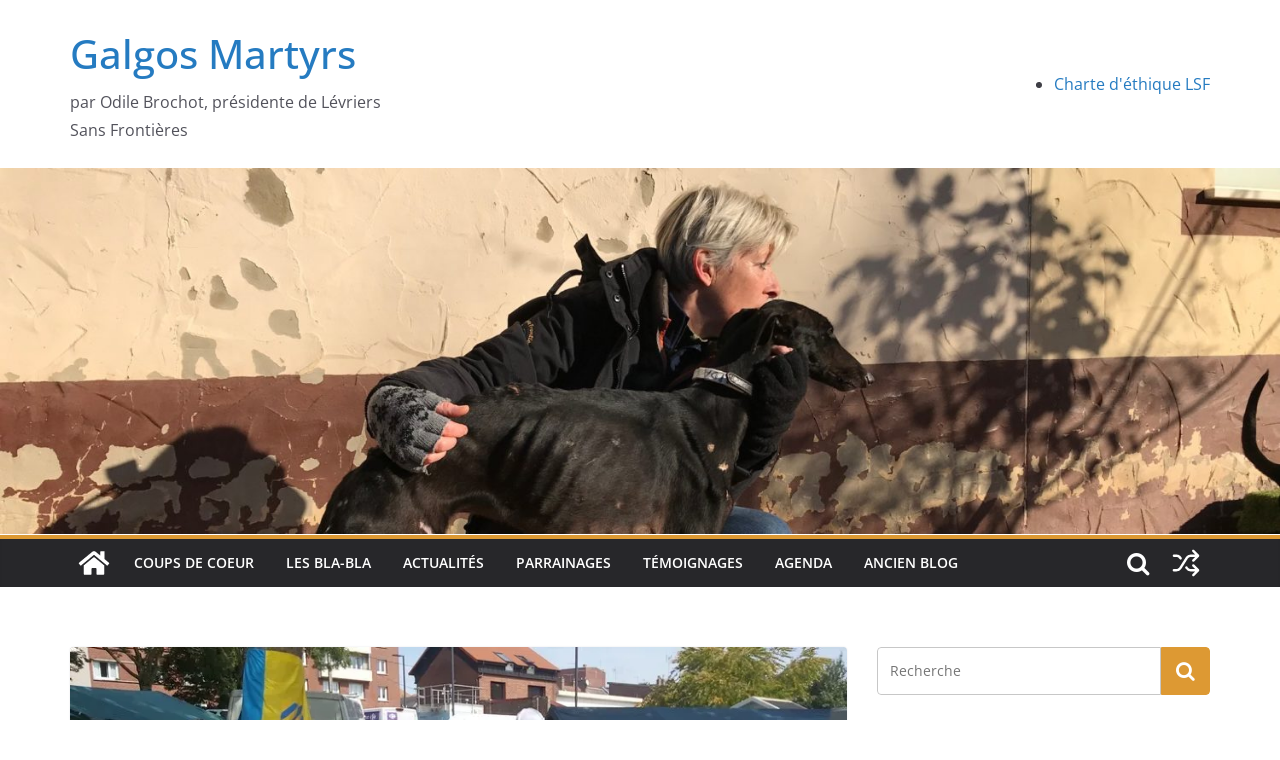

--- FILE ---
content_type: text/html; charset=UTF-8
request_url: https://blog.levriers-sans-frontieres.com/2024/04/18/animation-lsf-les-27-et-28-avril-a-moreuil-80110-au-camping-de-la-vallee-de-lavre-soyez-nombreux-a-y-retrouver-elisa/
body_size: 23451
content:
		<!doctype html>
		<html lang="fr-FR">
		
<head>

			<meta charset="UTF-8"/>
		<meta name="viewport" content="width=device-width, initial-scale=1">
		<link rel="profile" href="http://gmpg.org/xfn/11"/>
		
	<title>Animation LSF les 27 et 28 avril à Moreuil ( 80110) au camping de la vallée de l&rsquo;Avre / Soyez nombreux à y retrouver Elisa &#8211; Galgos Martyrs</title>
<meta name='robots' content='max-image-preview:large' />
<link rel='dns-prefetch' href='//js.stripe.com' />
<link rel='dns-prefetch' href='//stats.wp.com' />
<link rel='dns-prefetch' href='//c0.wp.com' />
<link rel='dns-prefetch' href='//i0.wp.com' />
<link rel='dns-prefetch' href='//widgets.wp.com' />
<link rel='dns-prefetch' href='//s0.wp.com' />
<link rel='dns-prefetch' href='//0.gravatar.com' />
<link rel='dns-prefetch' href='//1.gravatar.com' />
<link rel='dns-prefetch' href='//2.gravatar.com' />
<link rel="alternate" type="application/rss+xml" title="Galgos Martyrs &raquo; Flux" href="https://blog.levriers-sans-frontieres.com/feed/" />
<link rel="alternate" type="application/rss+xml" title="Galgos Martyrs &raquo; Flux des commentaires" href="https://blog.levriers-sans-frontieres.com/comments/feed/" />
<script type="text/javascript">
/* <![CDATA[ */
window._wpemojiSettings = {"baseUrl":"https:\/\/s.w.org\/images\/core\/emoji\/15.0.3\/72x72\/","ext":".png","svgUrl":"https:\/\/s.w.org\/images\/core\/emoji\/15.0.3\/svg\/","svgExt":".svg","source":{"concatemoji":"https:\/\/blog.levriers-sans-frontieres.com\/wp-includes\/js\/wp-emoji-release.min.js?ver=6.5.7"}};
/*! This file is auto-generated */
!function(i,n){var o,s,e;function c(e){try{var t={supportTests:e,timestamp:(new Date).valueOf()};sessionStorage.setItem(o,JSON.stringify(t))}catch(e){}}function p(e,t,n){e.clearRect(0,0,e.canvas.width,e.canvas.height),e.fillText(t,0,0);var t=new Uint32Array(e.getImageData(0,0,e.canvas.width,e.canvas.height).data),r=(e.clearRect(0,0,e.canvas.width,e.canvas.height),e.fillText(n,0,0),new Uint32Array(e.getImageData(0,0,e.canvas.width,e.canvas.height).data));return t.every(function(e,t){return e===r[t]})}function u(e,t,n){switch(t){case"flag":return n(e,"\ud83c\udff3\ufe0f\u200d\u26a7\ufe0f","\ud83c\udff3\ufe0f\u200b\u26a7\ufe0f")?!1:!n(e,"\ud83c\uddfa\ud83c\uddf3","\ud83c\uddfa\u200b\ud83c\uddf3")&&!n(e,"\ud83c\udff4\udb40\udc67\udb40\udc62\udb40\udc65\udb40\udc6e\udb40\udc67\udb40\udc7f","\ud83c\udff4\u200b\udb40\udc67\u200b\udb40\udc62\u200b\udb40\udc65\u200b\udb40\udc6e\u200b\udb40\udc67\u200b\udb40\udc7f");case"emoji":return!n(e,"\ud83d\udc26\u200d\u2b1b","\ud83d\udc26\u200b\u2b1b")}return!1}function f(e,t,n){var r="undefined"!=typeof WorkerGlobalScope&&self instanceof WorkerGlobalScope?new OffscreenCanvas(300,150):i.createElement("canvas"),a=r.getContext("2d",{willReadFrequently:!0}),o=(a.textBaseline="top",a.font="600 32px Arial",{});return e.forEach(function(e){o[e]=t(a,e,n)}),o}function t(e){var t=i.createElement("script");t.src=e,t.defer=!0,i.head.appendChild(t)}"undefined"!=typeof Promise&&(o="wpEmojiSettingsSupports",s=["flag","emoji"],n.supports={everything:!0,everythingExceptFlag:!0},e=new Promise(function(e){i.addEventListener("DOMContentLoaded",e,{once:!0})}),new Promise(function(t){var n=function(){try{var e=JSON.parse(sessionStorage.getItem(o));if("object"==typeof e&&"number"==typeof e.timestamp&&(new Date).valueOf()<e.timestamp+604800&&"object"==typeof e.supportTests)return e.supportTests}catch(e){}return null}();if(!n){if("undefined"!=typeof Worker&&"undefined"!=typeof OffscreenCanvas&&"undefined"!=typeof URL&&URL.createObjectURL&&"undefined"!=typeof Blob)try{var e="postMessage("+f.toString()+"("+[JSON.stringify(s),u.toString(),p.toString()].join(",")+"));",r=new Blob([e],{type:"text/javascript"}),a=new Worker(URL.createObjectURL(r),{name:"wpTestEmojiSupports"});return void(a.onmessage=function(e){c(n=e.data),a.terminate(),t(n)})}catch(e){}c(n=f(s,u,p))}t(n)}).then(function(e){for(var t in e)n.supports[t]=e[t],n.supports.everything=n.supports.everything&&n.supports[t],"flag"!==t&&(n.supports.everythingExceptFlag=n.supports.everythingExceptFlag&&n.supports[t]);n.supports.everythingExceptFlag=n.supports.everythingExceptFlag&&!n.supports.flag,n.DOMReady=!1,n.readyCallback=function(){n.DOMReady=!0}}).then(function(){return e}).then(function(){var e;n.supports.everything||(n.readyCallback(),(e=n.source||{}).concatemoji?t(e.concatemoji):e.wpemoji&&e.twemoji&&(t(e.twemoji),t(e.wpemoji)))}))}((window,document),window._wpemojiSettings);
/* ]]> */
</script>
<style id='wp-emoji-styles-inline-css' type='text/css'>

	img.wp-smiley, img.emoji {
		display: inline !important;
		border: none !important;
		box-shadow: none !important;
		height: 1em !important;
		width: 1em !important;
		margin: 0 0.07em !important;
		vertical-align: -0.1em !important;
		background: none !important;
		padding: 0 !important;
	}
</style>
<link rel='stylesheet' id='wp-block-library-css' href='https://c0.wp.com/c/6.5.7/wp-includes/css/dist/block-library/style.min.css' type='text/css' media='all' />
<style id='wp-block-library-theme-inline-css' type='text/css'>
.wp-block-audio figcaption{color:#555;font-size:13px;text-align:center}.is-dark-theme .wp-block-audio figcaption{color:#ffffffa6}.wp-block-audio{margin:0 0 1em}.wp-block-code{border:1px solid #ccc;border-radius:4px;font-family:Menlo,Consolas,monaco,monospace;padding:.8em 1em}.wp-block-embed figcaption{color:#555;font-size:13px;text-align:center}.is-dark-theme .wp-block-embed figcaption{color:#ffffffa6}.wp-block-embed{margin:0 0 1em}.blocks-gallery-caption{color:#555;font-size:13px;text-align:center}.is-dark-theme .blocks-gallery-caption{color:#ffffffa6}.wp-block-image figcaption{color:#555;font-size:13px;text-align:center}.is-dark-theme .wp-block-image figcaption{color:#ffffffa6}.wp-block-image{margin:0 0 1em}.wp-block-pullquote{border-bottom:4px solid;border-top:4px solid;color:currentColor;margin-bottom:1.75em}.wp-block-pullquote cite,.wp-block-pullquote footer,.wp-block-pullquote__citation{color:currentColor;font-size:.8125em;font-style:normal;text-transform:uppercase}.wp-block-quote{border-left:.25em solid;margin:0 0 1.75em;padding-left:1em}.wp-block-quote cite,.wp-block-quote footer{color:currentColor;font-size:.8125em;font-style:normal;position:relative}.wp-block-quote.has-text-align-right{border-left:none;border-right:.25em solid;padding-left:0;padding-right:1em}.wp-block-quote.has-text-align-center{border:none;padding-left:0}.wp-block-quote.is-large,.wp-block-quote.is-style-large,.wp-block-quote.is-style-plain{border:none}.wp-block-search .wp-block-search__label{font-weight:700}.wp-block-search__button{border:1px solid #ccc;padding:.375em .625em}:where(.wp-block-group.has-background){padding:1.25em 2.375em}.wp-block-separator.has-css-opacity{opacity:.4}.wp-block-separator{border:none;border-bottom:2px solid;margin-left:auto;margin-right:auto}.wp-block-separator.has-alpha-channel-opacity{opacity:1}.wp-block-separator:not(.is-style-wide):not(.is-style-dots){width:100px}.wp-block-separator.has-background:not(.is-style-dots){border-bottom:none;height:1px}.wp-block-separator.has-background:not(.is-style-wide):not(.is-style-dots){height:2px}.wp-block-table{margin:0 0 1em}.wp-block-table td,.wp-block-table th{word-break:normal}.wp-block-table figcaption{color:#555;font-size:13px;text-align:center}.is-dark-theme .wp-block-table figcaption{color:#ffffffa6}.wp-block-video figcaption{color:#555;font-size:13px;text-align:center}.is-dark-theme .wp-block-video figcaption{color:#ffffffa6}.wp-block-video{margin:0 0 1em}.wp-block-template-part.has-background{margin-bottom:0;margin-top:0;padding:1.25em 2.375em}
</style>
<link rel='stylesheet' id='mediaelement-css' href='https://c0.wp.com/c/6.5.7/wp-includes/js/mediaelement/mediaelementplayer-legacy.min.css' type='text/css' media='all' />
<link rel='stylesheet' id='wp-mediaelement-css' href='https://c0.wp.com/c/6.5.7/wp-includes/js/mediaelement/wp-mediaelement.min.css' type='text/css' media='all' />
<style id='jetpack-sharing-buttons-style-inline-css' type='text/css'>
.jetpack-sharing-buttons__services-list{display:flex;flex-direction:row;flex-wrap:wrap;gap:0;list-style-type:none;margin:5px;padding:0}.jetpack-sharing-buttons__services-list.has-small-icon-size{font-size:12px}.jetpack-sharing-buttons__services-list.has-normal-icon-size{font-size:16px}.jetpack-sharing-buttons__services-list.has-large-icon-size{font-size:24px}.jetpack-sharing-buttons__services-list.has-huge-icon-size{font-size:36px}@media print{.jetpack-sharing-buttons__services-list{display:none!important}}.editor-styles-wrapper .wp-block-jetpack-sharing-buttons{gap:0;padding-inline-start:0}ul.jetpack-sharing-buttons__services-list.has-background{padding:1.25em 2.375em}
</style>
<style id='global-styles-inline-css' type='text/css'>
body{--wp--preset--color--black: #000000;--wp--preset--color--cyan-bluish-gray: #abb8c3;--wp--preset--color--white: #ffffff;--wp--preset--color--pale-pink: #f78da7;--wp--preset--color--vivid-red: #cf2e2e;--wp--preset--color--luminous-vivid-orange: #ff6900;--wp--preset--color--luminous-vivid-amber: #fcb900;--wp--preset--color--light-green-cyan: #7bdcb5;--wp--preset--color--vivid-green-cyan: #00d084;--wp--preset--color--pale-cyan-blue: #8ed1fc;--wp--preset--color--vivid-cyan-blue: #0693e3;--wp--preset--color--vivid-purple: #9b51e0;--wp--preset--color--cm-color-1: #257BC1;--wp--preset--color--cm-color-2: #2270B0;--wp--preset--color--cm-color-3: #FFFFFF;--wp--preset--color--cm-color-4: #F9FEFD;--wp--preset--color--cm-color-5: #27272A;--wp--preset--color--cm-color-6: #16181A;--wp--preset--color--cm-color-7: #8F8F8F;--wp--preset--color--cm-color-8: #FFFFFF;--wp--preset--color--cm-color-9: #C7C7C7;--wp--preset--gradient--vivid-cyan-blue-to-vivid-purple: linear-gradient(135deg,rgba(6,147,227,1) 0%,rgb(155,81,224) 100%);--wp--preset--gradient--light-green-cyan-to-vivid-green-cyan: linear-gradient(135deg,rgb(122,220,180) 0%,rgb(0,208,130) 100%);--wp--preset--gradient--luminous-vivid-amber-to-luminous-vivid-orange: linear-gradient(135deg,rgba(252,185,0,1) 0%,rgba(255,105,0,1) 100%);--wp--preset--gradient--luminous-vivid-orange-to-vivid-red: linear-gradient(135deg,rgba(255,105,0,1) 0%,rgb(207,46,46) 100%);--wp--preset--gradient--very-light-gray-to-cyan-bluish-gray: linear-gradient(135deg,rgb(238,238,238) 0%,rgb(169,184,195) 100%);--wp--preset--gradient--cool-to-warm-spectrum: linear-gradient(135deg,rgb(74,234,220) 0%,rgb(151,120,209) 20%,rgb(207,42,186) 40%,rgb(238,44,130) 60%,rgb(251,105,98) 80%,rgb(254,248,76) 100%);--wp--preset--gradient--blush-light-purple: linear-gradient(135deg,rgb(255,206,236) 0%,rgb(152,150,240) 100%);--wp--preset--gradient--blush-bordeaux: linear-gradient(135deg,rgb(254,205,165) 0%,rgb(254,45,45) 50%,rgb(107,0,62) 100%);--wp--preset--gradient--luminous-dusk: linear-gradient(135deg,rgb(255,203,112) 0%,rgb(199,81,192) 50%,rgb(65,88,208) 100%);--wp--preset--gradient--pale-ocean: linear-gradient(135deg,rgb(255,245,203) 0%,rgb(182,227,212) 50%,rgb(51,167,181) 100%);--wp--preset--gradient--electric-grass: linear-gradient(135deg,rgb(202,248,128) 0%,rgb(113,206,126) 100%);--wp--preset--gradient--midnight: linear-gradient(135deg,rgb(2,3,129) 0%,rgb(40,116,252) 100%);--wp--preset--font-size--small: 13px;--wp--preset--font-size--medium: 16px;--wp--preset--font-size--large: 20px;--wp--preset--font-size--x-large: 24px;--wp--preset--font-size--xx-large: 30px;--wp--preset--font-size--huge: 36px;--wp--preset--font-family--dm-sans: DM Sans, sans-serif;--wp--preset--font-family--public-sans: Public Sans, sans-serif;--wp--preset--font-family--roboto: Roboto, sans-serif;--wp--preset--font-family--segoe-ui: Segoe UI, Arial, sans-serif;--wp--preset--font-family--ibm-plex-serif: IBM Plex Serif, sans-serif;--wp--preset--font-family--inter: Inter, sans-serif;--wp--preset--spacing--20: 0.44rem;--wp--preset--spacing--30: 0.67rem;--wp--preset--spacing--40: 1rem;--wp--preset--spacing--50: 1.5rem;--wp--preset--spacing--60: 2.25rem;--wp--preset--spacing--70: 3.38rem;--wp--preset--spacing--80: 5.06rem;--wp--preset--shadow--natural: 6px 6px 9px rgba(0, 0, 0, 0.2);--wp--preset--shadow--deep: 12px 12px 50px rgba(0, 0, 0, 0.4);--wp--preset--shadow--sharp: 6px 6px 0px rgba(0, 0, 0, 0.2);--wp--preset--shadow--outlined: 6px 6px 0px -3px rgba(255, 255, 255, 1), 6px 6px rgba(0, 0, 0, 1);--wp--preset--shadow--crisp: 6px 6px 0px rgba(0, 0, 0, 1);}body { margin: 0;--wp--style--global--content-size: 760px;--wp--style--global--wide-size: 1160px; }.wp-site-blocks > .alignleft { float: left; margin-right: 2em; }.wp-site-blocks > .alignright { float: right; margin-left: 2em; }.wp-site-blocks > .aligncenter { justify-content: center; margin-left: auto; margin-right: auto; }:where(.wp-site-blocks) > * { margin-block-start: 24px; margin-block-end: 0; }:where(.wp-site-blocks) > :first-child:first-child { margin-block-start: 0; }:where(.wp-site-blocks) > :last-child:last-child { margin-block-end: 0; }body { --wp--style--block-gap: 24px; }:where(body .is-layout-flow)  > :first-child:first-child{margin-block-start: 0;}:where(body .is-layout-flow)  > :last-child:last-child{margin-block-end: 0;}:where(body .is-layout-flow)  > *{margin-block-start: 24px;margin-block-end: 0;}:where(body .is-layout-constrained)  > :first-child:first-child{margin-block-start: 0;}:where(body .is-layout-constrained)  > :last-child:last-child{margin-block-end: 0;}:where(body .is-layout-constrained)  > *{margin-block-start: 24px;margin-block-end: 0;}:where(body .is-layout-flex) {gap: 24px;}:where(body .is-layout-grid) {gap: 24px;}body .is-layout-flow > .alignleft{float: left;margin-inline-start: 0;margin-inline-end: 2em;}body .is-layout-flow > .alignright{float: right;margin-inline-start: 2em;margin-inline-end: 0;}body .is-layout-flow > .aligncenter{margin-left: auto !important;margin-right: auto !important;}body .is-layout-constrained > .alignleft{float: left;margin-inline-start: 0;margin-inline-end: 2em;}body .is-layout-constrained > .alignright{float: right;margin-inline-start: 2em;margin-inline-end: 0;}body .is-layout-constrained > .aligncenter{margin-left: auto !important;margin-right: auto !important;}body .is-layout-constrained > :where(:not(.alignleft):not(.alignright):not(.alignfull)){max-width: var(--wp--style--global--content-size);margin-left: auto !important;margin-right: auto !important;}body .is-layout-constrained > .alignwide{max-width: var(--wp--style--global--wide-size);}body .is-layout-flex{display: flex;}body .is-layout-flex{flex-wrap: wrap;align-items: center;}body .is-layout-flex > *{margin: 0;}body .is-layout-grid{display: grid;}body .is-layout-grid > *{margin: 0;}body{padding-top: 0px;padding-right: 0px;padding-bottom: 0px;padding-left: 0px;}a:where(:not(.wp-element-button)){text-decoration: underline;}.wp-element-button, .wp-block-button__link{background-color: #32373c;border-width: 0;color: #fff;font-family: inherit;font-size: inherit;line-height: inherit;padding: calc(0.667em + 2px) calc(1.333em + 2px);text-decoration: none;}.has-black-color{color: var(--wp--preset--color--black) !important;}.has-cyan-bluish-gray-color{color: var(--wp--preset--color--cyan-bluish-gray) !important;}.has-white-color{color: var(--wp--preset--color--white) !important;}.has-pale-pink-color{color: var(--wp--preset--color--pale-pink) !important;}.has-vivid-red-color{color: var(--wp--preset--color--vivid-red) !important;}.has-luminous-vivid-orange-color{color: var(--wp--preset--color--luminous-vivid-orange) !important;}.has-luminous-vivid-amber-color{color: var(--wp--preset--color--luminous-vivid-amber) !important;}.has-light-green-cyan-color{color: var(--wp--preset--color--light-green-cyan) !important;}.has-vivid-green-cyan-color{color: var(--wp--preset--color--vivid-green-cyan) !important;}.has-pale-cyan-blue-color{color: var(--wp--preset--color--pale-cyan-blue) !important;}.has-vivid-cyan-blue-color{color: var(--wp--preset--color--vivid-cyan-blue) !important;}.has-vivid-purple-color{color: var(--wp--preset--color--vivid-purple) !important;}.has-cm-color-1-color{color: var(--wp--preset--color--cm-color-1) !important;}.has-cm-color-2-color{color: var(--wp--preset--color--cm-color-2) !important;}.has-cm-color-3-color{color: var(--wp--preset--color--cm-color-3) !important;}.has-cm-color-4-color{color: var(--wp--preset--color--cm-color-4) !important;}.has-cm-color-5-color{color: var(--wp--preset--color--cm-color-5) !important;}.has-cm-color-6-color{color: var(--wp--preset--color--cm-color-6) !important;}.has-cm-color-7-color{color: var(--wp--preset--color--cm-color-7) !important;}.has-cm-color-8-color{color: var(--wp--preset--color--cm-color-8) !important;}.has-cm-color-9-color{color: var(--wp--preset--color--cm-color-9) !important;}.has-black-background-color{background-color: var(--wp--preset--color--black) !important;}.has-cyan-bluish-gray-background-color{background-color: var(--wp--preset--color--cyan-bluish-gray) !important;}.has-white-background-color{background-color: var(--wp--preset--color--white) !important;}.has-pale-pink-background-color{background-color: var(--wp--preset--color--pale-pink) !important;}.has-vivid-red-background-color{background-color: var(--wp--preset--color--vivid-red) !important;}.has-luminous-vivid-orange-background-color{background-color: var(--wp--preset--color--luminous-vivid-orange) !important;}.has-luminous-vivid-amber-background-color{background-color: var(--wp--preset--color--luminous-vivid-amber) !important;}.has-light-green-cyan-background-color{background-color: var(--wp--preset--color--light-green-cyan) !important;}.has-vivid-green-cyan-background-color{background-color: var(--wp--preset--color--vivid-green-cyan) !important;}.has-pale-cyan-blue-background-color{background-color: var(--wp--preset--color--pale-cyan-blue) !important;}.has-vivid-cyan-blue-background-color{background-color: var(--wp--preset--color--vivid-cyan-blue) !important;}.has-vivid-purple-background-color{background-color: var(--wp--preset--color--vivid-purple) !important;}.has-cm-color-1-background-color{background-color: var(--wp--preset--color--cm-color-1) !important;}.has-cm-color-2-background-color{background-color: var(--wp--preset--color--cm-color-2) !important;}.has-cm-color-3-background-color{background-color: var(--wp--preset--color--cm-color-3) !important;}.has-cm-color-4-background-color{background-color: var(--wp--preset--color--cm-color-4) !important;}.has-cm-color-5-background-color{background-color: var(--wp--preset--color--cm-color-5) !important;}.has-cm-color-6-background-color{background-color: var(--wp--preset--color--cm-color-6) !important;}.has-cm-color-7-background-color{background-color: var(--wp--preset--color--cm-color-7) !important;}.has-cm-color-8-background-color{background-color: var(--wp--preset--color--cm-color-8) !important;}.has-cm-color-9-background-color{background-color: var(--wp--preset--color--cm-color-9) !important;}.has-black-border-color{border-color: var(--wp--preset--color--black) !important;}.has-cyan-bluish-gray-border-color{border-color: var(--wp--preset--color--cyan-bluish-gray) !important;}.has-white-border-color{border-color: var(--wp--preset--color--white) !important;}.has-pale-pink-border-color{border-color: var(--wp--preset--color--pale-pink) !important;}.has-vivid-red-border-color{border-color: var(--wp--preset--color--vivid-red) !important;}.has-luminous-vivid-orange-border-color{border-color: var(--wp--preset--color--luminous-vivid-orange) !important;}.has-luminous-vivid-amber-border-color{border-color: var(--wp--preset--color--luminous-vivid-amber) !important;}.has-light-green-cyan-border-color{border-color: var(--wp--preset--color--light-green-cyan) !important;}.has-vivid-green-cyan-border-color{border-color: var(--wp--preset--color--vivid-green-cyan) !important;}.has-pale-cyan-blue-border-color{border-color: var(--wp--preset--color--pale-cyan-blue) !important;}.has-vivid-cyan-blue-border-color{border-color: var(--wp--preset--color--vivid-cyan-blue) !important;}.has-vivid-purple-border-color{border-color: var(--wp--preset--color--vivid-purple) !important;}.has-cm-color-1-border-color{border-color: var(--wp--preset--color--cm-color-1) !important;}.has-cm-color-2-border-color{border-color: var(--wp--preset--color--cm-color-2) !important;}.has-cm-color-3-border-color{border-color: var(--wp--preset--color--cm-color-3) !important;}.has-cm-color-4-border-color{border-color: var(--wp--preset--color--cm-color-4) !important;}.has-cm-color-5-border-color{border-color: var(--wp--preset--color--cm-color-5) !important;}.has-cm-color-6-border-color{border-color: var(--wp--preset--color--cm-color-6) !important;}.has-cm-color-7-border-color{border-color: var(--wp--preset--color--cm-color-7) !important;}.has-cm-color-8-border-color{border-color: var(--wp--preset--color--cm-color-8) !important;}.has-cm-color-9-border-color{border-color: var(--wp--preset--color--cm-color-9) !important;}.has-vivid-cyan-blue-to-vivid-purple-gradient-background{background: var(--wp--preset--gradient--vivid-cyan-blue-to-vivid-purple) !important;}.has-light-green-cyan-to-vivid-green-cyan-gradient-background{background: var(--wp--preset--gradient--light-green-cyan-to-vivid-green-cyan) !important;}.has-luminous-vivid-amber-to-luminous-vivid-orange-gradient-background{background: var(--wp--preset--gradient--luminous-vivid-amber-to-luminous-vivid-orange) !important;}.has-luminous-vivid-orange-to-vivid-red-gradient-background{background: var(--wp--preset--gradient--luminous-vivid-orange-to-vivid-red) !important;}.has-very-light-gray-to-cyan-bluish-gray-gradient-background{background: var(--wp--preset--gradient--very-light-gray-to-cyan-bluish-gray) !important;}.has-cool-to-warm-spectrum-gradient-background{background: var(--wp--preset--gradient--cool-to-warm-spectrum) !important;}.has-blush-light-purple-gradient-background{background: var(--wp--preset--gradient--blush-light-purple) !important;}.has-blush-bordeaux-gradient-background{background: var(--wp--preset--gradient--blush-bordeaux) !important;}.has-luminous-dusk-gradient-background{background: var(--wp--preset--gradient--luminous-dusk) !important;}.has-pale-ocean-gradient-background{background: var(--wp--preset--gradient--pale-ocean) !important;}.has-electric-grass-gradient-background{background: var(--wp--preset--gradient--electric-grass) !important;}.has-midnight-gradient-background{background: var(--wp--preset--gradient--midnight) !important;}.has-small-font-size{font-size: var(--wp--preset--font-size--small) !important;}.has-medium-font-size{font-size: var(--wp--preset--font-size--medium) !important;}.has-large-font-size{font-size: var(--wp--preset--font-size--large) !important;}.has-x-large-font-size{font-size: var(--wp--preset--font-size--x-large) !important;}.has-xx-large-font-size{font-size: var(--wp--preset--font-size--xx-large) !important;}.has-huge-font-size{font-size: var(--wp--preset--font-size--huge) !important;}.has-dm-sans-font-family{font-family: var(--wp--preset--font-family--dm-sans) !important;}.has-public-sans-font-family{font-family: var(--wp--preset--font-family--public-sans) !important;}.has-roboto-font-family{font-family: var(--wp--preset--font-family--roboto) !important;}.has-segoe-ui-font-family{font-family: var(--wp--preset--font-family--segoe-ui) !important;}.has-ibm-plex-serif-font-family{font-family: var(--wp--preset--font-family--ibm-plex-serif) !important;}.has-inter-font-family{font-family: var(--wp--preset--font-family--inter) !important;}
.wp-block-navigation a:where(:not(.wp-element-button)){color: inherit;}
.wp-block-pullquote{font-size: 1.5em;line-height: 1.6;}
</style>
<link rel='stylesheet' id='wpedon-css' href='https://blog.levriers-sans-frontieres.com/wp-content/plugins/easy-paypal-donation/assets/css/wpedon.css?ver=1.5.3' type='text/css' media='all' />
<link rel='stylesheet' id='colormag_style-css' href='https://blog.levriers-sans-frontieres.com/wp-content/themes/colormag/style.css?ver=1768891459' type='text/css' media='all' />
<style id='colormag_style-inline-css' type='text/css'>
.colormag-button,
			blockquote, button,
			input[type=reset],
			input[type=button],
			input[type=submit],
			.cm-home-icon.front_page_on,
			.cm-post-categories a,
			.cm-primary-nav ul li ul li:hover,
			.cm-primary-nav ul li.current-menu-item,
			.cm-primary-nav ul li.current_page_ancestor,
			.cm-primary-nav ul li.current-menu-ancestor,
			.cm-primary-nav ul li.current_page_item,
			.cm-primary-nav ul li:hover,
			.cm-primary-nav ul li.focus,
			.cm-mobile-nav li a:hover,
			.colormag-header-clean #cm-primary-nav .cm-menu-toggle:hover,
			.cm-header .cm-mobile-nav li:hover,
			.cm-header .cm-mobile-nav li.current-page-ancestor,
			.cm-header .cm-mobile-nav li.current-menu-ancestor,
			.cm-header .cm-mobile-nav li.current-page-item,
			.cm-header .cm-mobile-nav li.current-menu-item,
			.cm-primary-nav ul li.focus > a,
			.cm-layout-2 .cm-primary-nav ul ul.sub-menu li.focus > a,
			.cm-mobile-nav .current-menu-item>a, .cm-mobile-nav .current_page_item>a,
			.colormag-header-clean .cm-mobile-nav li:hover > a,
			.colormag-header-clean .cm-mobile-nav li.current-page-ancestor > a,
			.colormag-header-clean .cm-mobile-nav li.current-menu-ancestor > a,
			.colormag-header-clean .cm-mobile-nav li.current-page-item > a,
			.colormag-header-clean .cm-mobile-nav li.current-menu-item > a,
			.fa.search-top:hover,
			.widget_call_to_action .btn--primary,
			.colormag-footer--classic .cm-footer-cols .cm-row .cm-widget-title span::before,
			.colormag-footer--classic-bordered .cm-footer-cols .cm-row .cm-widget-title span::before,
			.cm-featured-posts .cm-widget-title span,
			.cm-featured-category-slider-widget .cm-slide-content .cm-entry-header-meta .cm-post-categories a,
			.cm-highlighted-posts .cm-post-content .cm-entry-header-meta .cm-post-categories a,
			.cm-category-slide-next, .cm-category-slide-prev, .slide-next,
			.slide-prev, .cm-tabbed-widget ul li, .cm-posts .wp-pagenavi .current,
			.cm-posts .wp-pagenavi a:hover, .cm-secondary .cm-widget-title span,
			.cm-posts .post .cm-post-content .cm-entry-header-meta .cm-post-categories a,
			.cm-page-header .cm-page-title span, .entry-meta .post-format i,
			.format-link .cm-entry-summary a, .cm-entry-button, .infinite-scroll .tg-infinite-scroll,
			.no-more-post-text, .pagination span,
			.comments-area .comment-author-link span,
			.cm-footer-cols .cm-row .cm-widget-title span,
			.advertisement_above_footer .cm-widget-title span,
			.error, .cm-primary .cm-widget-title span,
			.related-posts-wrapper.style-three .cm-post-content .cm-entry-title a:hover:before,
			.cm-slider-area .cm-widget-title span,
			.cm-beside-slider-widget .cm-widget-title span,
			.top-full-width-sidebar .cm-widget-title span,
			.wp-block-quote, .wp-block-quote.is-style-large,
			.wp-block-quote.has-text-align-right,
			.cm-error-404 .cm-btn, .widget .wp-block-heading, .wp-block-search button,
			.widget a::before, .cm-post-date a::before,
			.byline a::before,
			.colormag-footer--classic-bordered .cm-widget-title::before,
			.wp-block-button__link,
			#cm-tertiary .cm-widget-title span,
			.link-pagination .post-page-numbers.current,
			.wp-block-query-pagination-numbers .page-numbers.current,
			.wp-element-button,
			.wp-block-button .wp-block-button__link,
			.wp-element-button,
			.cm-layout-2 .cm-primary-nav ul ul.sub-menu li:hover,
			.cm-layout-2 .cm-primary-nav ul ul.sub-menu li.current-menu-ancestor,
			.cm-layout-2 .cm-primary-nav ul ul.sub-menu li.current-menu-item,
			.cm-layout-2 .cm-primary-nav ul ul.sub-menu li.focus,
			.search-wrap button,
			.page-numbers .current,
			.cm-footer-builder .cm-widget-title span,
			.wp-block-search .wp-element-button:hover{background-color:#dd9933;}a,
			.cm-layout-2 #cm-primary-nav .fa.search-top:hover,
			.cm-layout-2 #cm-primary-nav.cm-mobile-nav .cm-random-post a:hover .fa-random,
			.cm-layout-2 #cm-primary-nav.cm-primary-nav .cm-random-post a:hover .fa-random,
			.cm-layout-2 .breaking-news .newsticker a:hover,
			.cm-layout-2 .cm-primary-nav ul li.current-menu-item > a,
			.cm-layout-2 .cm-primary-nav ul li.current_page_item > a,
			.cm-layout-2 .cm-primary-nav ul li:hover > a,
			.cm-layout-2 .cm-primary-nav ul li.focus > a
			.dark-skin .cm-layout-2-style-1 #cm-primary-nav.cm-primary-nav .cm-home-icon:hover .fa,
			.byline a:hover, .comments a:hover, .cm-edit-link a:hover, .cm-post-date a:hover,
			.social-links:not(.cm-header-actions .social-links) i.fa:hover, .cm-tag-links a:hover,
			.colormag-header-clean .social-links li:hover i.fa, .cm-layout-2-style-1 .social-links li:hover i.fa,
			.colormag-header-clean .breaking-news .newsticker a:hover, .widget_featured_posts .article-content .cm-entry-title a:hover,
			.widget_featured_slider .slide-content .cm-below-entry-meta .byline a:hover,
			.widget_featured_slider .slide-content .cm-below-entry-meta .comments a:hover,
			.widget_featured_slider .slide-content .cm-below-entry-meta .cm-post-date a:hover,
			.widget_featured_slider .slide-content .cm-entry-title a:hover,
			.widget_block_picture_news.widget_featured_posts .article-content .cm-entry-title a:hover,
			.widget_highlighted_posts .article-content .cm-below-entry-meta .byline a:hover,
			.widget_highlighted_posts .article-content .cm-below-entry-meta .comments a:hover,
			.widget_highlighted_posts .article-content .cm-below-entry-meta .cm-post-date a:hover,
			.widget_highlighted_posts .article-content .cm-entry-title a:hover, i.fa-arrow-up, i.fa-arrow-down,
			.cm-site-title a, #content .post .article-content .cm-entry-title a:hover, .entry-meta .byline i,
			.entry-meta .cat-links i, .entry-meta a, .post .cm-entry-title a:hover, .search .cm-entry-title a:hover,
			.entry-meta .comments-link a:hover, .entry-meta .cm-edit-link a:hover, .entry-meta .cm-post-date a:hover,
			.entry-meta .cm-tag-links a:hover, .single #content .tags a:hover, .count, .next a:hover, .previous a:hover,
			.related-posts-main-title .fa, .single-related-posts .article-content .cm-entry-title a:hover,
			.pagination a span:hover,
			#content .comments-area a.comment-cm-edit-link:hover, #content .comments-area a.comment-permalink:hover,
			#content .comments-area article header cite a:hover, .comments-area .comment-author-link a:hover,
			.comment .comment-reply-link:hover,
			.nav-next a, .nav-previous a,
			#cm-footer .cm-footer-menu ul li a:hover,
			.cm-footer-cols .cm-row a:hover, a#scroll-up i, .related-posts-wrapper-flyout .cm-entry-title a:hover,
			.human-diff-time .human-diff-time-display:hover,
			.cm-layout-2-style-1 #cm-primary-nav .fa:hover,
			.cm-footer-bar a,
			.cm-post-date a:hover,
			.cm-author a:hover,
			.cm-comments-link a:hover,
			.cm-tag-links a:hover,
			.cm-edit-link a:hover,
			.cm-footer-bar .copyright a,
			.cm-featured-posts .cm-entry-title a:hover,
			.cm-posts .post .cm-post-content .cm-entry-title a:hover,
			.cm-posts .post .single-title-above .cm-entry-title a:hover,
			.cm-layout-2 .cm-primary-nav ul li:hover > a,
			.cm-layout-2 #cm-primary-nav .fa:hover,
			.cm-entry-title a:hover,
			button:hover, input[type="button"]:hover,
			input[type="reset"]:hover,
			input[type="submit"]:hover,
			.wp-block-button .wp-block-button__link:hover,
			.cm-button:hover,
			.wp-element-button:hover,
			li.product .added_to_cart:hover,
			.comments-area .comment-permalink:hover,
			.cm-footer-bar-area .cm-footer-bar__2 a{color:#dd9933;}#cm-primary-nav,
			.cm-contained .cm-header-2 .cm-row, .cm-header-builder.cm-full-width .cm-main-header .cm-header-bottom-row{border-top-color:#dd9933;}.cm-layout-2 #cm-primary-nav,
			.cm-layout-2 .cm-primary-nav ul ul.sub-menu li:hover,
			.cm-layout-2 .cm-primary-nav ul > li:hover > a,
			.cm-layout-2 .cm-primary-nav ul > li.current-menu-item > a,
			.cm-layout-2 .cm-primary-nav ul > li.current-menu-ancestor > a,
			.cm-layout-2 .cm-primary-nav ul ul.sub-menu li.current-menu-ancestor,
			.cm-layout-2 .cm-primary-nav ul ul.sub-menu li.current-menu-item,
			.cm-layout-2 .cm-primary-nav ul ul.sub-menu li.focus,
			cm-layout-2 .cm-primary-nav ul ul.sub-menu li.current-menu-ancestor,
			cm-layout-2 .cm-primary-nav ul ul.sub-menu li.current-menu-item,
			cm-layout-2 #cm-primary-nav .cm-menu-toggle:hover,
			cm-layout-2 #cm-primary-nav.cm-mobile-nav .cm-menu-toggle,
			cm-layout-2 .cm-primary-nav ul > li:hover > a,
			cm-layout-2 .cm-primary-nav ul > li.current-menu-item > a,
			cm-layout-2 .cm-primary-nav ul > li.current-menu-ancestor > a,
			.cm-layout-2 .cm-primary-nav ul li.focus > a, .pagination a span:hover,
			.cm-error-404 .cm-btn,
			.single-post .cm-post-categories a::after,
			.widget .block-title,
			.cm-layout-2 .cm-primary-nav ul li.focus > a,
			button,
			input[type="button"],
			input[type="reset"],
			input[type="submit"],
			.wp-block-button .wp-block-button__link,
			.cm-button,
			.wp-element-button,
			li.product .added_to_cart{border-color:#dd9933;}.cm-secondary .cm-widget-title,
			#cm-tertiary .cm-widget-title,
			.widget_featured_posts .widget-title,
			#secondary .widget-title,
			#cm-tertiary .widget-title,
			.cm-page-header .cm-page-title,
			.cm-footer-cols .cm-row .widget-title,
			.advertisement_above_footer .widget-title,
			#primary .widget-title,
			.widget_slider_area .widget-title,
			.widget_beside_slider .widget-title,
			.top-full-width-sidebar .widget-title,
			.cm-footer-cols .cm-row .cm-widget-title,
			.cm-footer-bar .copyright a,
			.cm-layout-2.cm-layout-2-style-2 #cm-primary-nav,
			.cm-layout-2 .cm-primary-nav ul > li:hover > a,
			.cm-footer-builder .cm-widget-title,
			.cm-layout-2 .cm-primary-nav ul > li.current-menu-item > a{border-bottom-color:#dd9933;}body{color:#444444;}.cm-posts .post{box-shadow:0px 0px 2px 0px #E4E4E7;}@media screen and (min-width: 992px) {.cm-primary{width:70%;}}.colormag-button,
			input[type="reset"],
			input[type="button"],
			input[type="submit"],
			button,
			.cm-entry-button span,
			.wp-block-button .wp-block-button__link{color:#ffffff;}.cm-content{background-color:#ffffff;background-size:contain;}body,body.boxed{background-color:dd9933;background-position:;background-size:;background-attachment:;background-repeat:;}.cm-header .cm-menu-toggle svg,
			.cm-header .cm-menu-toggle svg{fill:#fff;}.cm-footer-bar-area .cm-footer-bar__2 a{color:#207daf;}.colormag-button,
			blockquote, button,
			input[type=reset],
			input[type=button],
			input[type=submit],
			.cm-home-icon.front_page_on,
			.cm-post-categories a,
			.cm-primary-nav ul li ul li:hover,
			.cm-primary-nav ul li.current-menu-item,
			.cm-primary-nav ul li.current_page_ancestor,
			.cm-primary-nav ul li.current-menu-ancestor,
			.cm-primary-nav ul li.current_page_item,
			.cm-primary-nav ul li:hover,
			.cm-primary-nav ul li.focus,
			.cm-mobile-nav li a:hover,
			.colormag-header-clean #cm-primary-nav .cm-menu-toggle:hover,
			.cm-header .cm-mobile-nav li:hover,
			.cm-header .cm-mobile-nav li.current-page-ancestor,
			.cm-header .cm-mobile-nav li.current-menu-ancestor,
			.cm-header .cm-mobile-nav li.current-page-item,
			.cm-header .cm-mobile-nav li.current-menu-item,
			.cm-primary-nav ul li.focus > a,
			.cm-layout-2 .cm-primary-nav ul ul.sub-menu li.focus > a,
			.cm-mobile-nav .current-menu-item>a, .cm-mobile-nav .current_page_item>a,
			.colormag-header-clean .cm-mobile-nav li:hover > a,
			.colormag-header-clean .cm-mobile-nav li.current-page-ancestor > a,
			.colormag-header-clean .cm-mobile-nav li.current-menu-ancestor > a,
			.colormag-header-clean .cm-mobile-nav li.current-page-item > a,
			.colormag-header-clean .cm-mobile-nav li.current-menu-item > a,
			.fa.search-top:hover,
			.widget_call_to_action .btn--primary,
			.colormag-footer--classic .cm-footer-cols .cm-row .cm-widget-title span::before,
			.colormag-footer--classic-bordered .cm-footer-cols .cm-row .cm-widget-title span::before,
			.cm-featured-posts .cm-widget-title span,
			.cm-featured-category-slider-widget .cm-slide-content .cm-entry-header-meta .cm-post-categories a,
			.cm-highlighted-posts .cm-post-content .cm-entry-header-meta .cm-post-categories a,
			.cm-category-slide-next, .cm-category-slide-prev, .slide-next,
			.slide-prev, .cm-tabbed-widget ul li, .cm-posts .wp-pagenavi .current,
			.cm-posts .wp-pagenavi a:hover, .cm-secondary .cm-widget-title span,
			.cm-posts .post .cm-post-content .cm-entry-header-meta .cm-post-categories a,
			.cm-page-header .cm-page-title span, .entry-meta .post-format i,
			.format-link .cm-entry-summary a, .cm-entry-button, .infinite-scroll .tg-infinite-scroll,
			.no-more-post-text, .pagination span,
			.comments-area .comment-author-link span,
			.cm-footer-cols .cm-row .cm-widget-title span,
			.advertisement_above_footer .cm-widget-title span,
			.error, .cm-primary .cm-widget-title span,
			.related-posts-wrapper.style-three .cm-post-content .cm-entry-title a:hover:before,
			.cm-slider-area .cm-widget-title span,
			.cm-beside-slider-widget .cm-widget-title span,
			.top-full-width-sidebar .cm-widget-title span,
			.wp-block-quote, .wp-block-quote.is-style-large,
			.wp-block-quote.has-text-align-right,
			.cm-error-404 .cm-btn, .widget .wp-block-heading, .wp-block-search button,
			.widget a::before, .cm-post-date a::before,
			.byline a::before,
			.colormag-footer--classic-bordered .cm-widget-title::before,
			.wp-block-button__link,
			#cm-tertiary .cm-widget-title span,
			.link-pagination .post-page-numbers.current,
			.wp-block-query-pagination-numbers .page-numbers.current,
			.wp-element-button,
			.wp-block-button .wp-block-button__link,
			.wp-element-button,
			.cm-layout-2 .cm-primary-nav ul ul.sub-menu li:hover,
			.cm-layout-2 .cm-primary-nav ul ul.sub-menu li.current-menu-ancestor,
			.cm-layout-2 .cm-primary-nav ul ul.sub-menu li.current-menu-item,
			.cm-layout-2 .cm-primary-nav ul ul.sub-menu li.focus,
			.search-wrap button,
			.page-numbers .current,
			.cm-footer-builder .cm-widget-title span,
			.wp-block-search .wp-element-button:hover{background-color:#dd9933;}a,
			.cm-layout-2 #cm-primary-nav .fa.search-top:hover,
			.cm-layout-2 #cm-primary-nav.cm-mobile-nav .cm-random-post a:hover .fa-random,
			.cm-layout-2 #cm-primary-nav.cm-primary-nav .cm-random-post a:hover .fa-random,
			.cm-layout-2 .breaking-news .newsticker a:hover,
			.cm-layout-2 .cm-primary-nav ul li.current-menu-item > a,
			.cm-layout-2 .cm-primary-nav ul li.current_page_item > a,
			.cm-layout-2 .cm-primary-nav ul li:hover > a,
			.cm-layout-2 .cm-primary-nav ul li.focus > a
			.dark-skin .cm-layout-2-style-1 #cm-primary-nav.cm-primary-nav .cm-home-icon:hover .fa,
			.byline a:hover, .comments a:hover, .cm-edit-link a:hover, .cm-post-date a:hover,
			.social-links:not(.cm-header-actions .social-links) i.fa:hover, .cm-tag-links a:hover,
			.colormag-header-clean .social-links li:hover i.fa, .cm-layout-2-style-1 .social-links li:hover i.fa,
			.colormag-header-clean .breaking-news .newsticker a:hover, .widget_featured_posts .article-content .cm-entry-title a:hover,
			.widget_featured_slider .slide-content .cm-below-entry-meta .byline a:hover,
			.widget_featured_slider .slide-content .cm-below-entry-meta .comments a:hover,
			.widget_featured_slider .slide-content .cm-below-entry-meta .cm-post-date a:hover,
			.widget_featured_slider .slide-content .cm-entry-title a:hover,
			.widget_block_picture_news.widget_featured_posts .article-content .cm-entry-title a:hover,
			.widget_highlighted_posts .article-content .cm-below-entry-meta .byline a:hover,
			.widget_highlighted_posts .article-content .cm-below-entry-meta .comments a:hover,
			.widget_highlighted_posts .article-content .cm-below-entry-meta .cm-post-date a:hover,
			.widget_highlighted_posts .article-content .cm-entry-title a:hover, i.fa-arrow-up, i.fa-arrow-down,
			.cm-site-title a, #content .post .article-content .cm-entry-title a:hover, .entry-meta .byline i,
			.entry-meta .cat-links i, .entry-meta a, .post .cm-entry-title a:hover, .search .cm-entry-title a:hover,
			.entry-meta .comments-link a:hover, .entry-meta .cm-edit-link a:hover, .entry-meta .cm-post-date a:hover,
			.entry-meta .cm-tag-links a:hover, .single #content .tags a:hover, .count, .next a:hover, .previous a:hover,
			.related-posts-main-title .fa, .single-related-posts .article-content .cm-entry-title a:hover,
			.pagination a span:hover,
			#content .comments-area a.comment-cm-edit-link:hover, #content .comments-area a.comment-permalink:hover,
			#content .comments-area article header cite a:hover, .comments-area .comment-author-link a:hover,
			.comment .comment-reply-link:hover,
			.nav-next a, .nav-previous a,
			#cm-footer .cm-footer-menu ul li a:hover,
			.cm-footer-cols .cm-row a:hover, a#scroll-up i, .related-posts-wrapper-flyout .cm-entry-title a:hover,
			.human-diff-time .human-diff-time-display:hover,
			.cm-layout-2-style-1 #cm-primary-nav .fa:hover,
			.cm-footer-bar a,
			.cm-post-date a:hover,
			.cm-author a:hover,
			.cm-comments-link a:hover,
			.cm-tag-links a:hover,
			.cm-edit-link a:hover,
			.cm-footer-bar .copyright a,
			.cm-featured-posts .cm-entry-title a:hover,
			.cm-posts .post .cm-post-content .cm-entry-title a:hover,
			.cm-posts .post .single-title-above .cm-entry-title a:hover,
			.cm-layout-2 .cm-primary-nav ul li:hover > a,
			.cm-layout-2 #cm-primary-nav .fa:hover,
			.cm-entry-title a:hover,
			button:hover, input[type="button"]:hover,
			input[type="reset"]:hover,
			input[type="submit"]:hover,
			.wp-block-button .wp-block-button__link:hover,
			.cm-button:hover,
			.wp-element-button:hover,
			li.product .added_to_cart:hover,
			.comments-area .comment-permalink:hover,
			.cm-footer-bar-area .cm-footer-bar__2 a{color:#dd9933;}#cm-primary-nav,
			.cm-contained .cm-header-2 .cm-row, .cm-header-builder.cm-full-width .cm-main-header .cm-header-bottom-row{border-top-color:#dd9933;}.cm-layout-2 #cm-primary-nav,
			.cm-layout-2 .cm-primary-nav ul ul.sub-menu li:hover,
			.cm-layout-2 .cm-primary-nav ul > li:hover > a,
			.cm-layout-2 .cm-primary-nav ul > li.current-menu-item > a,
			.cm-layout-2 .cm-primary-nav ul > li.current-menu-ancestor > a,
			.cm-layout-2 .cm-primary-nav ul ul.sub-menu li.current-menu-ancestor,
			.cm-layout-2 .cm-primary-nav ul ul.sub-menu li.current-menu-item,
			.cm-layout-2 .cm-primary-nav ul ul.sub-menu li.focus,
			cm-layout-2 .cm-primary-nav ul ul.sub-menu li.current-menu-ancestor,
			cm-layout-2 .cm-primary-nav ul ul.sub-menu li.current-menu-item,
			cm-layout-2 #cm-primary-nav .cm-menu-toggle:hover,
			cm-layout-2 #cm-primary-nav.cm-mobile-nav .cm-menu-toggle,
			cm-layout-2 .cm-primary-nav ul > li:hover > a,
			cm-layout-2 .cm-primary-nav ul > li.current-menu-item > a,
			cm-layout-2 .cm-primary-nav ul > li.current-menu-ancestor > a,
			.cm-layout-2 .cm-primary-nav ul li.focus > a, .pagination a span:hover,
			.cm-error-404 .cm-btn,
			.single-post .cm-post-categories a::after,
			.widget .block-title,
			.cm-layout-2 .cm-primary-nav ul li.focus > a,
			button,
			input[type="button"],
			input[type="reset"],
			input[type="submit"],
			.wp-block-button .wp-block-button__link,
			.cm-button,
			.wp-element-button,
			li.product .added_to_cart{border-color:#dd9933;}.cm-secondary .cm-widget-title,
			#cm-tertiary .cm-widget-title,
			.widget_featured_posts .widget-title,
			#secondary .widget-title,
			#cm-tertiary .widget-title,
			.cm-page-header .cm-page-title,
			.cm-footer-cols .cm-row .widget-title,
			.advertisement_above_footer .widget-title,
			#primary .widget-title,
			.widget_slider_area .widget-title,
			.widget_beside_slider .widget-title,
			.top-full-width-sidebar .widget-title,
			.cm-footer-cols .cm-row .cm-widget-title,
			.cm-footer-bar .copyright a,
			.cm-layout-2.cm-layout-2-style-2 #cm-primary-nav,
			.cm-layout-2 .cm-primary-nav ul > li:hover > a,
			.cm-footer-builder .cm-widget-title,
			.cm-layout-2 .cm-primary-nav ul > li.current-menu-item > a{border-bottom-color:#dd9933;}body{color:#444444;}.cm-posts .post{box-shadow:0px 0px 2px 0px #E4E4E7;}@media screen and (min-width: 992px) {.cm-primary{width:70%;}}.colormag-button,
			input[type="reset"],
			input[type="button"],
			input[type="submit"],
			button,
			.cm-entry-button span,
			.wp-block-button .wp-block-button__link{color:#ffffff;}.cm-content{background-color:#ffffff;background-size:contain;}body,body.boxed{background-color:dd9933;background-position:;background-size:;background-attachment:;background-repeat:;}.cm-header .cm-menu-toggle svg,
			.cm-header .cm-menu-toggle svg{fill:#fff;}.cm-footer-bar-area .cm-footer-bar__2 a{color:#207daf;}.cm-header-builder .cm-header-buttons .cm-header-button .cm-button{background-color:#207daf;}.cm-header-builder .cm-header-top-row{background-color:#f4f4f5;}.cm-header-builder .cm-primary-nav .sub-menu, .cm-header-builder .cm-primary-nav .children{background-color:#232323;background-size:contain;}.cm-header-builder nav.cm-secondary-nav ul.sub-menu, .cm-header-builder .cm-secondary-nav .children{background-color:#232323;background-size:contain;}.cm-footer-builder .cm-footer-bottom-row{border-color:#3F3F46;}:root{--top-grid-columns: 4;
			--main-grid-columns: 4;
			--bottom-grid-columns: 2;
			}.cm-footer-builder .cm-footer-bottom-row .cm-footer-col{flex-direction: column;}.cm-footer-builder .cm-footer-main-row .cm-footer-col{flex-direction: column;}.cm-footer-builder .cm-footer-top-row .cm-footer-col{flex-direction: column;} :root{--cm-color-1: #257BC1;--cm-color-2: #2270B0;--cm-color-3: #FFFFFF;--cm-color-4: #F9FEFD;--cm-color-5: #27272A;--cm-color-6: #16181A;--cm-color-7: #8F8F8F;--cm-color-8: #FFFFFF;--cm-color-9: #C7C7C7;}.mzb-featured-posts, .mzb-social-icon, .mzb-featured-categories, .mzb-social-icons-insert{--color--light--primary:rgba(221,153,51,0.1);}body{--color--light--primary:#dd9933;--color--primary:#dd9933;}:root {--wp--preset--color--cm-color-1:#257BC1;--wp--preset--color--cm-color-2:#2270B0;--wp--preset--color--cm-color-3:#FFFFFF;--wp--preset--color--cm-color-4:#F9FEFD;--wp--preset--color--cm-color-5:#27272A;--wp--preset--color--cm-color-6:#16181A;--wp--preset--color--cm-color-7:#8F8F8F;--wp--preset--color--cm-color-8:#FFFFFF;--wp--preset--color--cm-color-9:#C7C7C7;}:root {--e-global-color-cmcolor1: #257BC1;--e-global-color-cmcolor2: #2270B0;--e-global-color-cmcolor3: #FFFFFF;--e-global-color-cmcolor4: #F9FEFD;--e-global-color-cmcolor5: #27272A;--e-global-color-cmcolor6: #16181A;--e-global-color-cmcolor7: #8F8F8F;--e-global-color-cmcolor8: #FFFFFF;--e-global-color-cmcolor9: #C7C7C7;}
</style>
<link rel='stylesheet' id='font-awesome-all-css' href='https://blog.levriers-sans-frontieres.com/wp-content/themes/colormag/inc/customizer/customind/assets/fontawesome/v6/css/all.min.css?ver=6.2.4' type='text/css' media='all' />
<link rel='stylesheet' id='font-awesome-4-css' href='https://blog.levriers-sans-frontieres.com/wp-content/themes/colormag/assets/library/font-awesome/css/v4-shims.min.css?ver=4.7.0' type='text/css' media='all' />
<link rel='stylesheet' id='colormag-font-awesome-6-css' href='https://blog.levriers-sans-frontieres.com/wp-content/themes/colormag/inc/customizer/customind/assets/fontawesome/v6/css/all.min.css?ver=6.2.4' type='text/css' media='all' />
<link rel='stylesheet' id='jetpack_likes-css' href='https://c0.wp.com/p/jetpack/14.0/modules/likes/style.css' type='text/css' media='all' />
<link rel='stylesheet' id='hybrig-gallery-libs-global-pack-css' href='https://blog.levriers-sans-frontieres.com/wp-content/plugins/hybrid_gallery/libs/assets/css/libs.global.pack.min.css?ver=1.4.3.2' type='text/css' media='all' />
<link rel='stylesheet' id='hybrig-gallery-libs-engine-pack-css' href='https://blog.levriers-sans-frontieres.com/wp-content/plugins/hybrid_gallery/libs/assets/css/libs.engine.pack.min.css?ver=1.4.3.2' type='text/css' media='all' />
<link rel='stylesheet' id='hybrid-gallery-lightbox-magnific-popup-css' href='https://blog.levriers-sans-frontieres.com/wp-content/plugins/hybrid_gallery/libs/lightboxes/magnific-popup/css/magnific-popup.css?ver=1.1.0' type='text/css' media='all' />
<link rel='stylesheet' id='hybrid-gallery-lightbox-fancybox-css' href='https://blog.levriers-sans-frontieres.com/wp-content/plugins/hybrid_gallery/libs/lightboxes/fancybox/css/fancybox.css?ver=1.1.0' type='text/css' media='all' />
<link rel='stylesheet' id='hybrid-gallery-lightbox-ilightbox-css' href='https://blog.levriers-sans-frontieres.com/wp-content/plugins/hybrid_gallery/libs/lightboxes/ilightbox/css/ilightbox.css?ver=1.1.0' type='text/css' media='all' />
<link rel='stylesheet' id='hybrid-gallery-lightbox-colorbox-css' href='https://blog.levriers-sans-frontieres.com/wp-content/plugins/hybrid_gallery/libs/lightboxes/colorbox/css/colorbox.css?ver=1.1.0' type='text/css' media='all' />
<link rel='stylesheet' id='hybrid-gallery-lightbox-lightgallery-css' href='https://blog.levriers-sans-frontieres.com/wp-content/plugins/hybrid_gallery/libs/lightboxes/lightgallery/css/lightgallery.css?ver=1.1.0' type='text/css' media='all' />
<link rel='stylesheet' id='hybrid-gallery-lightbox-prettyphoto-css' href='https://blog.levriers-sans-frontieres.com/wp-content/plugins/hybrid_gallery/libs/lightboxes/prettyphoto/css/prettyphoto.css?ver=1.1.0' type='text/css' media='all' />
<link rel='stylesheet' id='hybrid-gallery-lightbox-lightcase-css' href='https://blog.levriers-sans-frontieres.com/wp-content/plugins/hybrid_gallery/libs/lightboxes/lightcase/css/lightcase.css?ver=1.1.0' type='text/css' media='all' />
<link rel='stylesheet' id='hybrid-gallery-engine-css' href='https://blog.levriers-sans-frontieres.com/wp-content/plugins/hybrid_gallery/engine/assets/css/hybrid.gallery.engine.min.css?ver=1.4.3.2' type='text/css' media='all' />
<link rel='stylesheet' id='sharedaddy-css' href='https://c0.wp.com/p/jetpack/14.0/modules/sharedaddy/sharing.css' type='text/css' media='all' />
<link rel='stylesheet' id='social-logos-css' href='https://c0.wp.com/p/jetpack/14.0/_inc/social-logos/social-logos.min.css' type='text/css' media='all' />
<script type="text/javascript" src="https://c0.wp.com/c/6.5.7/wp-includes/js/jquery/jquery.min.js" id="jquery-core-js"></script>
<script type="text/javascript" src="https://c0.wp.com/c/6.5.7/wp-includes/js/jquery/jquery-migrate.min.js" id="jquery-migrate-js"></script>
<!--[if lte IE 8]>
<script type="text/javascript" src="https://blog.levriers-sans-frontieres.com/wp-content/themes/colormag/assets/js/html5shiv.min.js?ver=4.1.2" id="html5-js"></script>
<![endif]-->
<script type="text/javascript" src="https://blog.levriers-sans-frontieres.com/wp-content/plugins/hybrid_gallery/libs/assets/js/libs.pack.min.js?ver=1.4.3.2" id="hybrig-gallery-libs-pack-js"></script>
<link rel="https://api.w.org/" href="https://blog.levriers-sans-frontieres.com/wp-json/" /><link rel="alternate" type="application/json" href="https://blog.levriers-sans-frontieres.com/wp-json/wp/v2/posts/35152" /><link rel="EditURI" type="application/rsd+xml" title="RSD" href="https://blog.levriers-sans-frontieres.com/xmlrpc.php?rsd" />
<meta name="generator" content="WordPress 6.5.7" />
<link rel="canonical" href="https://blog.levriers-sans-frontieres.com/2024/04/18/animation-lsf-les-27-et-28-avril-a-moreuil-80110-au-camping-de-la-vallee-de-lavre-soyez-nombreux-a-y-retrouver-elisa/" />
<link rel='shortlink' href='https://blog.levriers-sans-frontieres.com/?p=35152' />
<link rel="alternate" type="application/json+oembed" href="https://blog.levriers-sans-frontieres.com/wp-json/oembed/1.0/embed?url=https%3A%2F%2Fblog.levriers-sans-frontieres.com%2F2024%2F04%2F18%2Fanimation-lsf-les-27-et-28-avril-a-moreuil-80110-au-camping-de-la-vallee-de-lavre-soyez-nombreux-a-y-retrouver-elisa%2F" />
<link rel="alternate" type="text/xml+oembed" href="https://blog.levriers-sans-frontieres.com/wp-json/oembed/1.0/embed?url=https%3A%2F%2Fblog.levriers-sans-frontieres.com%2F2024%2F04%2F18%2Fanimation-lsf-les-27-et-28-avril-a-moreuil-80110-au-camping-de-la-vallee-de-lavre-soyez-nombreux-a-y-retrouver-elisa%2F&#038;format=xml" />
	<style>img#wpstats{display:none}</style>
		<style type="text/css">.recentcomments a{display:inline !important;padding:0 !important;margin:0 !important;}</style>
<!-- Jetpack Open Graph Tags -->
<meta property="og:type" content="article" />
<meta property="og:title" content="Animation LSF les 27 et 28 avril à Moreuil ( 80110) au camping de la vallée de l&rsquo;Avre / Soyez nombreux à y retrouver Elisa" />
<meta property="og:url" content="https://blog.levriers-sans-frontieres.com/2024/04/18/animation-lsf-les-27-et-28-avril-a-moreuil-80110-au-camping-de-la-vallee-de-lavre-soyez-nombreux-a-y-retrouver-elisa/" />
<meta property="og:description" content="Animation les 27 et 28 avril 2024 au Camping de la Vallée de l&rsquo;Avre à Moreuil (80110). Récolte de croquettes, paniers, coussins, couvertures, laisses, harnais, paramédical, antipuces/tiques, …" />
<meta property="article:published_time" content="2024-04-18T05:06:17+00:00" />
<meta property="article:modified_time" content="2024-04-18T05:10:21+00:00" />
<meta property="og:site_name" content="Galgos Martyrs" />
<meta property="og:image" content="https://i0.wp.com/blog.levriers-sans-frontieres.com/wp-content/uploads/2024/04/21.jpg?fit=800%2C502&#038;ssl=1" />
<meta property="og:image:width" content="800" />
<meta property="og:image:height" content="502" />
<meta property="og:image:alt" content="" />
<meta property="og:locale" content="fr_FR" />
<meta name="twitter:text:title" content="Animation LSF les 27 et 28 avril à Moreuil ( 80110) au camping de la vallée de l&rsquo;Avre / Soyez nombreux à y retrouver Elisa" />
<meta name="twitter:image" content="https://i0.wp.com/blog.levriers-sans-frontieres.com/wp-content/uploads/2024/04/21.jpg?fit=800%2C502&#038;ssl=1&#038;w=640" />
<meta name="twitter:card" content="summary_large_image" />

<!-- End Jetpack Open Graph Tags -->
<style id='wp-fonts-local' type='text/css'>
@font-face{font-family:"DM Sans";font-style:normal;font-weight:100 900;font-display:fallback;src:url('https://fonts.gstatic.com/s/dmsans/v15/rP2Hp2ywxg089UriCZOIHTWEBlw.woff2') format('woff2');}
@font-face{font-family:"Public Sans";font-style:normal;font-weight:100 900;font-display:fallback;src:url('https://fonts.gstatic.com/s/publicsans/v15/ijwOs5juQtsyLLR5jN4cxBEoRDf44uE.woff2') format('woff2');}
@font-face{font-family:Roboto;font-style:normal;font-weight:100 900;font-display:fallback;src:url('https://fonts.gstatic.com/s/roboto/v30/KFOjCnqEu92Fr1Mu51TjASc6CsE.woff2') format('woff2');}
@font-face{font-family:"IBM Plex Serif";font-style:normal;font-weight:400;font-display:fallback;src:url('https://blog.levriers-sans-frontieres.com/wp-content/themes/colormag/assets/fonts/IBMPlexSerif-Regular.woff2') format('woff2');}
@font-face{font-family:"IBM Plex Serif";font-style:normal;font-weight:700;font-display:fallback;src:url('https://blog.levriers-sans-frontieres.com/wp-content/themes/colormag/assets/fonts/IBMPlexSerif-Bold.woff2') format('woff2');}
@font-face{font-family:"IBM Plex Serif";font-style:normal;font-weight:600;font-display:fallback;src:url('https://blog.levriers-sans-frontieres.com/wp-content/themes/colormag/assets/fonts/IBMPlexSerif-SemiBold.woff2') format('woff2');}
@font-face{font-family:Inter;font-style:normal;font-weight:400;font-display:fallback;src:url('https://blog.levriers-sans-frontieres.com/wp-content/themes/colormag/assets/fonts/Inter-Regular.woff2') format('woff2');}
</style>

</head>

<body class="post-template-default single single-post postid-35152 single-format-standard wp-embed-responsive cm-header-layout-1 adv-style-1 cm-normal-container cm-right-sidebar right-sidebar wide cm-started-content">




		<div id="page" class="hfeed site">
				<a class="skip-link screen-reader-text" href="#main">Passer au contenu</a>
		

			<header id="cm-masthead" class="cm-header cm-layout-1 cm-layout-1-style-1 cm-full-width">
		
		
				<div class="cm-main-header">
		
		
	<div id="cm-header-1" class="cm-header-1">
		<div class="cm-container">
			<div class="cm-row">

				<div class="cm-header-col-1">
										<div id="cm-site-branding" class="cm-site-branding">
							</div><!-- #cm-site-branding -->
	
	<div id="cm-site-info" class="">
								<h3 class="cm-site-title">
							<a href="https://blog.levriers-sans-frontieres.com/" title="Galgos Martyrs" rel="home">Galgos Martyrs</a>
						</h3>
						
											<p class="cm-site-description">
							par Odile Brochot, présidente de Lévriers Sans Frontières						</p><!-- .cm-site-description -->
											</div><!-- #cm-site-info -->
					</div><!-- .cm-header-col-1 -->

				<div class="cm-header-col-2">
										<div id="header-right-sidebar" class="clearfix">
						<aside id="nav_menu-6" class="widget widget_nav_menu clearfix widget-colormag_header_sidebar"><div class="menu-charte-dethique-lsf-container"><ul id="menu-charte-dethique-lsf" class="menu"><li id="menu-item-11330" class="menu-item menu-item-type-custom menu-item-object-custom menu-item-11330"><a target="_blank" rel="noopener" href="http://www.levriers-sans-frontieres.com/charte-dethique-de-levriers-sans-frontieres/">Charte d&#039;éthique LSF</a></li>
</ul></div></aside>					</div>
									</div><!-- .cm-header-col-2 -->

		</div>
	</div>
</div>
		<div id="wp-custom-header" class="wp-custom-header"><div class="header-image-wrap"><img src="https://blog.levriers-sans-frontieres.com/wp-content/uploads/2019/07/cropped-Alida-4.jpg" class="header-image" width="1500" height="429" alt="Galgos Martyrs"></div></div>
<div id="cm-header-2" class="cm-header-2">
	<nav id="cm-primary-nav" class="cm-primary-nav">
		<div class="cm-container">
			<div class="cm-row">
				
				<div class="cm-home-icon">
					<a href="https://blog.levriers-sans-frontieres.com/"
						title="Galgos Martyrs"
					>
						<svg class="cm-icon cm-icon--home" xmlns="http://www.w3.org/2000/svg" viewBox="0 0 28 22"><path d="M13.6465 6.01133L5.11148 13.0409V20.6278C5.11148 20.8242 5.18952 21.0126 5.32842 21.1515C5.46733 21.2904 5.65572 21.3685 5.85217 21.3685L11.0397 21.3551C11.2355 21.3541 11.423 21.2756 11.5611 21.1368C11.6992 20.998 11.7767 20.8102 11.7767 20.6144V16.1837C11.7767 15.9873 11.8547 15.7989 11.9937 15.66C12.1326 15.521 12.321 15.443 12.5174 15.443H15.4801C15.6766 15.443 15.865 15.521 16.0039 15.66C16.1428 15.7989 16.2208 15.9873 16.2208 16.1837V20.6111C16.2205 20.7086 16.2394 20.8052 16.2765 20.8953C16.3136 20.9854 16.3681 21.0673 16.4369 21.1364C16.5057 21.2054 16.5875 21.2602 16.6775 21.2975C16.7675 21.3349 16.864 21.3541 16.9615 21.3541L22.1472 21.3685C22.3436 21.3685 22.532 21.2904 22.6709 21.1515C22.8099 21.0126 22.8879 20.8242 22.8879 20.6278V13.0358L14.3548 6.01133C14.2544 5.93047 14.1295 5.88637 14.0006 5.88637C13.8718 5.88637 13.7468 5.93047 13.6465 6.01133ZM27.1283 10.7892L23.2582 7.59917V1.18717C23.2582 1.03983 23.1997 0.898538 23.0955 0.794359C22.9913 0.69018 22.8501 0.631653 22.7027 0.631653H20.1103C19.963 0.631653 19.8217 0.69018 19.7175 0.794359C19.6133 0.898538 19.5548 1.03983 19.5548 1.18717V4.54848L15.4102 1.13856C15.0125 0.811259 14.5134 0.632307 13.9983 0.632307C13.4832 0.632307 12.9841 0.811259 12.5864 1.13856L0.868291 10.7892C0.81204 10.8357 0.765501 10.8928 0.731333 10.9573C0.697165 11.0218 0.676038 11.0924 0.66916 11.165C0.662282 11.2377 0.669786 11.311 0.691245 11.3807C0.712704 11.4505 0.747696 11.5153 0.794223 11.5715L1.97469 13.0066C2.02109 13.063 2.07816 13.1098 2.14264 13.1441C2.20711 13.1784 2.27773 13.1997 2.35044 13.2067C2.42315 13.2137 2.49653 13.2063 2.56638 13.1849C2.63623 13.1636 2.70118 13.1286 2.7575 13.0821L13.6465 4.11333C13.7468 4.03247 13.8718 3.98837 14.0006 3.98837C14.1295 3.98837 14.2544 4.03247 14.3548 4.11333L25.2442 13.0821C25.3004 13.1286 25.3653 13.1636 25.435 13.1851C25.5048 13.2065 25.5781 13.214 25.6507 13.2071C25.7234 13.2003 25.794 13.1791 25.8584 13.145C25.9229 13.1108 25.98 13.0643 26.0265 13.008L27.207 11.5729C27.2535 11.5164 27.2883 11.4512 27.3095 11.3812C27.3307 11.3111 27.3379 11.2375 27.3306 11.1647C27.3233 11.0919 27.3016 11.0212 27.2669 10.9568C27.2322 10.8923 27.1851 10.8354 27.1283 10.7892Z" /></svg>					</a>
				</div>
				
											<div class="cm-header-actions">
								
		<div class="cm-random-post">
							<a href="https://blog.levriers-sans-frontieres.com/2021/02/14/les-galgos-et-les-podencos-adoptes-de-levriers-sans-frontieres-33/" title="Voir un article au hasard">
					<svg class="cm-icon cm-icon--random-fill" xmlns="http://www.w3.org/2000/svg" viewBox="0 0 24 24"><path d="M16.812 13.176a.91.91 0 0 1 1.217-.063l.068.063 3.637 3.636a.909.909 0 0 1 0 1.285l-3.637 3.637a.91.91 0 0 1-1.285-1.286l2.084-2.084H15.59a4.545 4.545 0 0 1-3.726-2.011l-.3-.377-.055-.076a.909.909 0 0 1 1.413-1.128l.063.07.325.41.049.066a2.729 2.729 0 0 0 2.25 1.228h3.288l-2.084-2.085-.063-.069a.91.91 0 0 1 .063-1.216Zm0-10.91a.91.91 0 0 1 1.217-.062l.068.062 3.637 3.637a.909.909 0 0 1 0 1.285l-3.637 3.637a.91.91 0 0 1-1.285-1.286l2.084-2.084h-3.242a2.727 2.727 0 0 0-2.242 1.148L8.47 16.396a4.546 4.546 0 0 1-3.768 1.966v.002H2.91a.91.91 0 1 1 0-1.818h1.8l.165-.004a2.727 2.727 0 0 0 2.076-1.146l4.943-7.792.024-.036.165-.22a4.547 4.547 0 0 1 3.58-1.712h3.234l-2.084-2.084-.063-.069a.91.91 0 0 1 .063-1.217Zm-12.11 3.37a4.546 4.546 0 0 1 3.932 2.222l.152.278.038.086a.909.909 0 0 1-1.616.814l-.046-.082-.091-.166a2.728 2.728 0 0 0-2.173-1.329l-.19-.004H2.91a.91.91 0 0 1 0-1.819h1.792Z" /></svg>				</a>
					</div>

							<div class="cm-top-search">
						<i class="fa fa-search search-top"></i>
						<div class="search-form-top">
									
<form action="https://blog.levriers-sans-frontieres.com/" class="search-form searchform clearfix" method="get" role="search">

	<div class="search-wrap">
		<input type="search"
				class="s field"
				name="s"
				value=""
				placeholder="Recherche"
		/>

		<button class="search-icon" type="submit"></button>
	</div>

</form><!-- .searchform -->
						</div>
					</div>
									</div>
				
					<p class="cm-menu-toggle" aria-expanded="false">
						<svg class="cm-icon cm-icon--bars" xmlns="http://www.w3.org/2000/svg" viewBox="0 0 24 24"><path d="M21 19H3a1 1 0 0 1 0-2h18a1 1 0 0 1 0 2Zm0-6H3a1 1 0 0 1 0-2h18a1 1 0 0 1 0 2Zm0-6H3a1 1 0 0 1 0-2h18a1 1 0 0 1 0 2Z"></path></svg>						<svg class="cm-icon cm-icon--x-mark" xmlns="http://www.w3.org/2000/svg" viewBox="0 0 24 24"><path d="m13.4 12 8.3-8.3c.4-.4.4-1 0-1.4s-1-.4-1.4 0L12 10.6 3.7 2.3c-.4-.4-1-.4-1.4 0s-.4 1 0 1.4l8.3 8.3-8.3 8.3c-.4.4-.4 1 0 1.4.2.2.4.3.7.3s.5-.1.7-.3l8.3-8.3 8.3 8.3c.2.2.5.3.7.3s.5-.1.7-.3c.4-.4.4-1 0-1.4L13.4 12z"></path></svg>					</p>
					<div class="cm-menu-primary-container"><ul id="menu-principal" class="menu"><li id="menu-item-11321" class="menu-item menu-item-type-taxonomy menu-item-object-category menu-item-11321"><a href="https://blog.levriers-sans-frontieres.com/category/coups-de-coeur/">Coups de coeur</a></li>
<li id="menu-item-11323" class="menu-item menu-item-type-taxonomy menu-item-object-category menu-item-11323"><a href="https://blog.levriers-sans-frontieres.com/category/blabla/">Les bla-bla</a></li>
<li id="menu-item-11322" class="menu-item menu-item-type-taxonomy menu-item-object-category current-post-ancestor current-menu-parent current-post-parent menu-item-11322"><a href="https://blog.levriers-sans-frontieres.com/category/actualites/">Actualités</a></li>
<li id="menu-item-11324" class="menu-item menu-item-type-taxonomy menu-item-object-category menu-item-11324"><a href="https://blog.levriers-sans-frontieres.com/category/parrainages/">Parrainages</a></li>
<li id="menu-item-11331" class="menu-item menu-item-type-taxonomy menu-item-object-category menu-item-11331"><a href="https://blog.levriers-sans-frontieres.com/category/temoignages/">Témoignages</a></li>
<li id="menu-item-11325" class="menu-item menu-item-type-taxonomy menu-item-object-category menu-item-11325"><a href="https://blog.levriers-sans-frontieres.com/category/agenda/">Agenda</a></li>
<li id="menu-item-11329" class="menu-item menu-item-type-custom menu-item-object-custom menu-item-11329"><a href="http://galgosmartyrs.over-blog.com">Ancien blog</a></li>
</ul></div>
			</div>
		</div>
	</nav>
</div>
			
				</div> <!-- /.cm-main-header -->
		
				</header><!-- #cm-masthead -->
		
		

	<div id="cm-content" class="cm-content">
		
		<div class="cm-container">
		
<div class="cm-row">
	
	<div id="cm-primary" class="cm-primary">
		<div class="cm-posts clearfix">

			
<article sdfdfds id="post-35152" class="post-35152 post type-post status-publish format-standard has-post-thumbnail hentry category-actualites">
	
				<div class="cm-featured-image">
				<img width="800" height="445" src="https://i0.wp.com/blog.levriers-sans-frontieres.com/wp-content/uploads/2024/04/21.jpg?resize=800%2C445&amp;ssl=1" class="attachment-colormag-featured-image size-colormag-featured-image wp-post-image" alt="" decoding="async" />			</div>

			
	<div class="cm-post-content">
		<div class="cm-entry-header-meta"><div class="cm-post-categories"><a href="https://blog.levriers-sans-frontieres.com/category/actualites/" style="background:#d89a1e" rel="category tag">Actualités</a></div></div>	<header class="cm-entry-header">
				<h1 class="cm-entry-title">
			Animation LSF les 27 et 28 avril à Moreuil ( 80110) au camping de la vallée de l&rsquo;Avre / Soyez nombreux à y retrouver Elisa		</h1>
			</header>
<div class="cm-below-entry-meta cm-separator-default "><span class="cm-post-date"><a href="https://blog.levriers-sans-frontieres.com/2024/04/18/animation-lsf-les-27-et-28-avril-a-moreuil-80110-au-camping-de-la-vallee-de-lavre-soyez-nombreux-a-y-retrouver-elisa/" title="7 h 06 min" rel="bookmark"><svg class="cm-icon cm-icon--calendar-fill" xmlns="http://www.w3.org/2000/svg" viewBox="0 0 24 24"><path d="M21.1 6.6v1.6c0 .6-.4 1-1 1H3.9c-.6 0-1-.4-1-1V6.6c0-1.5 1.3-2.8 2.8-2.8h1.7V3c0-.6.4-1 1-1s1 .4 1 1v.8h5.2V3c0-.6.4-1 1-1s1 .4 1 1v.8h1.7c1.5 0 2.8 1.3 2.8 2.8zm-1 4.6H3.9c-.6 0-1 .4-1 1v7c0 1.5 1.3 2.8 2.8 2.8h12.6c1.5 0 2.8-1.3 2.8-2.8v-7c0-.6-.4-1-1-1z"></path></svg> <time class="entry-date published updated" datetime="2024-04-18T07:06:17+02:00">18 avril 2024</time></a></span>
		<span class="cm-author cm-vcard">
			<svg class="cm-icon cm-icon--user" xmlns="http://www.w3.org/2000/svg" viewBox="0 0 24 24"><path d="M7 7c0-2.8 2.2-5 5-5s5 2.2 5 5-2.2 5-5 5-5-2.2-5-5zm9 7H8c-2.8 0-5 2.2-5 5v2c0 .6.4 1 1 1h16c.6 0 1-.4 1-1v-2c0-2.8-2.2-5-5-5z"></path></svg>			<a class="url fn n"
			href="https://blog.levriers-sans-frontieres.com/author/b-odile/"
			title="b.odile"
			>
				b.odile			</a>
		</span>

		</div>
<div class="cm-entry-summary">
	
<p class="has-text-align-center">Animation les 27 et 28 avril 2024 au Camping de la Vallée de l&rsquo;Avre à Moreuil (80110).</p>



<figure class="wp-block-image size-full"><img data-recalc-dims="1" decoding="async" width="480" height="679" src="https://i0.wp.com/blog.levriers-sans-frontieres.com/wp-content/uploads/2024/04/00-Affiche-LSF-1-Small.jpg?resize=480%2C679&#038;ssl=1" alt="" class="wp-image-35153" srcset="https://i0.wp.com/blog.levriers-sans-frontieres.com/wp-content/uploads/2024/04/00-Affiche-LSF-1-Small.jpg?w=480&amp;ssl=1 480w, https://i0.wp.com/blog.levriers-sans-frontieres.com/wp-content/uploads/2024/04/00-Affiche-LSF-1-Small.jpg?resize=212%2C300&amp;ssl=1 212w" sizes="(max-width: 480px) 100vw, 480px" /></figure>



<p class="has-text-align-center">Récolte de croquettes, paniers, coussins, couvertures, laisses, harnais, paramédical, antipuces/tiques, vermifuges&#8230;&#8230;. Dons au profit de la Fondation Benjamin Menhert en Espagne.</p>



<p class="has-text-align-center">Afin d&rsquo;aider nos refuges partenaires Espagnols, soyez nombreux à rejoindre nos bénévoles sur place.</p>



<figure class="wp-block-image size-full"><img data-recalc-dims="1" loading="lazy" decoding="async" width="480" height="679" src="https://i0.wp.com/blog.levriers-sans-frontieres.com/wp-content/uploads/2024/04/00a-Aff-Moreuil-27-28-avril-2024-Small.jpg?resize=480%2C679&#038;ssl=1" alt="" class="wp-image-35154" srcset="https://i0.wp.com/blog.levriers-sans-frontieres.com/wp-content/uploads/2024/04/00a-Aff-Moreuil-27-28-avril-2024-Small.jpg?w=480&amp;ssl=1 480w, https://i0.wp.com/blog.levriers-sans-frontieres.com/wp-content/uploads/2024/04/00a-Aff-Moreuil-27-28-avril-2024-Small.jpg?resize=212%2C300&amp;ssl=1 212w" sizes="(max-width: 480px) 100vw, 480px" /></figure>



<figure class="wp-block-image size-full"><img data-recalc-dims="1" loading="lazy" decoding="async" width="480" height="480" src="https://i0.wp.com/blog.levriers-sans-frontieres.com/wp-content/uploads/2024/04/00b-Small.jpg?resize=480%2C480&#038;ssl=1" alt="" class="wp-image-35155" srcset="https://i0.wp.com/blog.levriers-sans-frontieres.com/wp-content/uploads/2024/04/00b-Small.jpg?w=480&amp;ssl=1 480w, https://i0.wp.com/blog.levriers-sans-frontieres.com/wp-content/uploads/2024/04/00b-Small.jpg?resize=300%2C300&amp;ssl=1 300w, https://i0.wp.com/blog.levriers-sans-frontieres.com/wp-content/uploads/2024/04/00b-Small.jpg?resize=150%2C150&amp;ssl=1 150w" sizes="(max-width: 480px) 100vw, 480px" /></figure>



<p class="has-text-align-center">Programme samedi </p>



<figure class="wp-block-image size-large"><img data-recalc-dims="1" loading="lazy" decoding="async" width="800" height="800" src="https://i0.wp.com/blog.levriers-sans-frontieres.com/wp-content/uploads/2024/04/Samedi-1.jpg?resize=800%2C800&#038;ssl=1" alt="" class="wp-image-35156" srcset="https://i0.wp.com/blog.levriers-sans-frontieres.com/wp-content/uploads/2024/04/Samedi-1.jpg?resize=1024%2C1024&amp;ssl=1 1024w, https://i0.wp.com/blog.levriers-sans-frontieres.com/wp-content/uploads/2024/04/Samedi-1.jpg?resize=300%2C300&amp;ssl=1 300w, https://i0.wp.com/blog.levriers-sans-frontieres.com/wp-content/uploads/2024/04/Samedi-1.jpg?resize=150%2C150&amp;ssl=1 150w, https://i0.wp.com/blog.levriers-sans-frontieres.com/wp-content/uploads/2024/04/Samedi-1.jpg?resize=768%2C768&amp;ssl=1 768w, https://i0.wp.com/blog.levriers-sans-frontieres.com/wp-content/uploads/2024/04/Samedi-1.jpg?w=1080&amp;ssl=1 1080w" sizes="(max-width: 800px) 100vw, 800px" /></figure>



<figure class="wp-block-image size-large"><img data-recalc-dims="1" loading="lazy" decoding="async" width="800" height="800" src="https://i0.wp.com/blog.levriers-sans-frontieres.com/wp-content/uploads/2024/04/Prog0a.jpg?resize=800%2C800&#038;ssl=1" alt="" class="wp-image-35157" srcset="https://i0.wp.com/blog.levriers-sans-frontieres.com/wp-content/uploads/2024/04/Prog0a.jpg?resize=1024%2C1024&amp;ssl=1 1024w, https://i0.wp.com/blog.levriers-sans-frontieres.com/wp-content/uploads/2024/04/Prog0a.jpg?resize=300%2C300&amp;ssl=1 300w, https://i0.wp.com/blog.levriers-sans-frontieres.com/wp-content/uploads/2024/04/Prog0a.jpg?resize=150%2C150&amp;ssl=1 150w, https://i0.wp.com/blog.levriers-sans-frontieres.com/wp-content/uploads/2024/04/Prog0a.jpg?resize=768%2C768&amp;ssl=1 768w, https://i0.wp.com/blog.levriers-sans-frontieres.com/wp-content/uploads/2024/04/Prog0a.jpg?w=1080&amp;ssl=1 1080w" sizes="(max-width: 800px) 100vw, 800px" /></figure>



<p class="has-text-align-center">Programme dimanche</p>



<figure class="wp-block-image size-full"><img data-recalc-dims="1" loading="lazy" decoding="async" width="800" height="800" src="https://i0.wp.com/blog.levriers-sans-frontieres.com/wp-content/uploads/2024/04/Dimanche-1.jpg?resize=800%2C800&#038;ssl=1" alt="" class="wp-image-35158" srcset="https://i0.wp.com/blog.levriers-sans-frontieres.com/wp-content/uploads/2024/04/Dimanche-1.jpg?w=960&amp;ssl=1 960w, https://i0.wp.com/blog.levriers-sans-frontieres.com/wp-content/uploads/2024/04/Dimanche-1.jpg?resize=300%2C300&amp;ssl=1 300w, https://i0.wp.com/blog.levriers-sans-frontieres.com/wp-content/uploads/2024/04/Dimanche-1.jpg?resize=150%2C150&amp;ssl=1 150w, https://i0.wp.com/blog.levriers-sans-frontieres.com/wp-content/uploads/2024/04/Dimanche-1.jpg?resize=768%2C768&amp;ssl=1 768w" sizes="(max-width: 800px) 100vw, 800px" /></figure>



<figure class="wp-block-image size-full"><img data-recalc-dims="1" loading="lazy" decoding="async" width="800" height="800" src="https://i0.wp.com/blog.levriers-sans-frontieres.com/wp-content/uploads/2024/04/Prog2.jpg?resize=800%2C800&#038;ssl=1" alt="" class="wp-image-35159" srcset="https://i0.wp.com/blog.levriers-sans-frontieres.com/wp-content/uploads/2024/04/Prog2.jpg?w=960&amp;ssl=1 960w, https://i0.wp.com/blog.levriers-sans-frontieres.com/wp-content/uploads/2024/04/Prog2.jpg?resize=300%2C300&amp;ssl=1 300w, https://i0.wp.com/blog.levriers-sans-frontieres.com/wp-content/uploads/2024/04/Prog2.jpg?resize=150%2C150&amp;ssl=1 150w, https://i0.wp.com/blog.levriers-sans-frontieres.com/wp-content/uploads/2024/04/Prog2.jpg?resize=768%2C768&amp;ssl=1 768w" sizes="(max-width: 800px) 100vw, 800px" /></figure>



<p class="has-text-align-center">Contact : Elisabeth Ossart / <a rel="noreferrer noopener" href="mailto:elisabeth.ossart.lsf@orange.fr" target="_blank">elisabeth.ossart.lsf@orange.fr</a> / Tél : 0689928032</p>



<figure class="wp-block-image size-full"><img data-recalc-dims="1" loading="lazy" decoding="async" width="800" height="502" src="https://i0.wp.com/blog.levriers-sans-frontieres.com/wp-content/uploads/2024/04/21.jpg?resize=800%2C502&#038;ssl=1" alt="" class="wp-image-35161" srcset="https://i0.wp.com/blog.levriers-sans-frontieres.com/wp-content/uploads/2024/04/21.jpg?w=800&amp;ssl=1 800w, https://i0.wp.com/blog.levriers-sans-frontieres.com/wp-content/uploads/2024/04/21.jpg?resize=300%2C188&amp;ssl=1 300w, https://i0.wp.com/blog.levriers-sans-frontieres.com/wp-content/uploads/2024/04/21.jpg?resize=768%2C482&amp;ssl=1 768w" sizes="(max-width: 800px) 100vw, 800px" /></figure>



<p class="has-text-align-center">Site Lévriers sans Frontières</p>



<p class="has-text-align-center"><a href="https://www.levriers-sans-frontieres.com/">https://www.levriers-sans-frontieres.com/</a></p>



<p class="has-text-align-center"><br></p>



<figure class="wp-block-image size-full"><img data-recalc-dims="1" loading="lazy" decoding="async" width="320" height="184" src="https://i0.wp.com/blog.levriers-sans-frontieres.com/wp-content/uploads/2022/09/LOGO-LSF-sans-coeurs-800x600-2.jpg?resize=320%2C184&#038;ssl=1" alt="" class="wp-image-27742" srcset="https://i0.wp.com/blog.levriers-sans-frontieres.com/wp-content/uploads/2022/09/LOGO-LSF-sans-coeurs-800x600-2.jpg?w=320&amp;ssl=1 320w, https://i0.wp.com/blog.levriers-sans-frontieres.com/wp-content/uploads/2022/09/LOGO-LSF-sans-coeurs-800x600-2.jpg?resize=300%2C173&amp;ssl=1 300w" sizes="(max-width: 320px) 100vw, 320px" /></figure>
<div class="sharedaddy sd-sharing-enabled"><div class="robots-nocontent sd-block sd-social sd-social-official sd-sharing"><h3 class="sd-title">Partager :</h3><div class="sd-content"><ul><li class="share-email"><a rel="nofollow noopener noreferrer" data-shared="" class="share-email sd-button" href="mailto:?subject=%5BArticle%20partag%C3%A9%5D%20Animation%20LSF%20les%2027%20et%2028%20avril%20%C3%A0%20Moreuil%20%28%2080110%29%20au%20camping%20de%20la%20vall%C3%A9e%20de%20l%27Avre%20%2F%20Soyez%20nombreux%20%C3%A0%20y%20retrouver%20Elisa&body=https%3A%2F%2Fblog.levriers-sans-frontieres.com%2F2024%2F04%2F18%2Fanimation-lsf-les-27-et-28-avril-a-moreuil-80110-au-camping-de-la-vallee-de-lavre-soyez-nombreux-a-y-retrouver-elisa%2F&share=email" target="_blank" title="Cliquer pour envoyer un lien par e-mail à un ami" data-email-share-error-title="Votre messagerie est-elle configurée ?" data-email-share-error-text="Si vous rencontrez des problèmes de partage par e-mail, votre messagerie n’est peut-être pas configurée pour votre navigateur. Vous devrez peut-être créer vous-même une nouvelle messagerie." data-email-share-nonce="bb51689fdc" data-email-share-track-url="https://blog.levriers-sans-frontieres.com/2024/04/18/animation-lsf-les-27-et-28-avril-a-moreuil-80110-au-camping-de-la-vallee-de-lavre-soyez-nombreux-a-y-retrouver-elisa/?share=email"><span>E-mail</span></a></li><li class="share-twitter"><a href="https://twitter.com/share" class="twitter-share-button" data-url="https://blog.levriers-sans-frontieres.com/2024/04/18/animation-lsf-les-27-et-28-avril-a-moreuil-80110-au-camping-de-la-vallee-de-lavre-soyez-nombreux-a-y-retrouver-elisa/" data-text="Animation LSF les 27 et 28 avril à Moreuil ( 80110) au camping de la vallée de l&#039;Avre / Soyez nombreux à y retrouver Elisa"  >Tweet</a></li><li class="share-facebook"><div class="fb-share-button" data-href="https://blog.levriers-sans-frontieres.com/2024/04/18/animation-lsf-les-27-et-28-avril-a-moreuil-80110-au-camping-de-la-vallee-de-lavre-soyez-nombreux-a-y-retrouver-elisa/" data-layout="button_count"></div></li><li class="share-end"></li></ul></div></div></div><div class='sharedaddy sd-block sd-like jetpack-likes-widget-wrapper jetpack-likes-widget-unloaded' id='like-post-wrapper-189745578-35152-696f24439d486' data-src='https://widgets.wp.com/likes/?ver=14.0#blog_id=189745578&amp;post_id=35152&amp;origin=blog.levriers-sans-frontieres.com&amp;obj_id=189745578-35152-696f24439d486&amp;n=1' data-name='like-post-frame-189745578-35152-696f24439d486' data-title='Aimer ou rebloguer'><h3 class="sd-title">J’aime ça :</h3><div class='likes-widget-placeholder post-likes-widget-placeholder' style='height: 55px;'><span class='button'><span>J’aime</span></span> <span class="loading">chargement&hellip;</span></div><span class='sd-text-color'></span><a class='sd-link-color'></a></div></div>
	
	</div>

	
	</article>
		</div><!-- .cm-posts -->
		
		<ul class="default-wp-page">
			<li class="previous"><a href="https://blog.levriers-sans-frontieres.com/2024/04/17/en-accueil-dans-le-60-livia-lex-taularde-de-la-fbm-maintenant-taularde-dlsf-galga-a-adopter-via-lsf/" rel="prev"><span class="meta-nav"><svg class="cm-icon cm-icon--arrow-left-long" xmlns="http://www.w3.org/2000/svg" viewBox="0 0 24 24"><path d="M2 12.38a1 1 0 0 1 0-.76.91.91 0 0 1 .22-.33L6.52 7a1 1 0 0 1 1.42 0 1 1 0 0 1 0 1.41L5.36 11H21a1 1 0 0 1 0 2H5.36l2.58 2.58a1 1 0 0 1 0 1.41 1 1 0 0 1-.71.3 1 1 0 0 1-.71-.3l-4.28-4.28a.91.91 0 0 1-.24-.33Z"></path></svg></span> En accueil dans le 60 /  Livia, l&rsquo;ex-taularde de la FBM, maintenant taularde d&rsquo;LSF&#8230;Galga à adopter via LSF</a></li>
			<li class="next"><a href="https://blog.levriers-sans-frontieres.com/2024/04/19/les-blablas-de-la-presidente-dlsf-capricha-iris-et-nela-trois-galgas-abandonnees-comme-des-pauvres-merdes/" rel="next">Les blablas de la présidente d&rsquo;LSF / Capricha, Iris et Nela, trois galgas abandonnées comme des pauvres merdes&#8230;. <span class="meta-nav"><svg class="cm-icon cm-icon--arrow-right-long" xmlns="http://www.w3.org/2000/svg" viewBox="0 0 24 24"><path d="M21.92 12.38a1 1 0 0 0 0-.76 1 1 0 0 0-.21-.33L17.42 7A1 1 0 0 0 16 8.42L18.59 11H2.94a1 1 0 1 0 0 2h15.65L16 15.58A1 1 0 0 0 16 17a1 1 0 0 0 1.41 0l4.29-4.28a1 1 0 0 0 .22-.34Z"></path></svg></span></a></li>
		</ul>

	
	<div class="related-posts-wrapper">

		<h3 class="related-posts-main-title">
			<i class="fa fa-thumbs-up"></i><span>Vous pourrez aussi aimer</span>
		</h3>

		<div class="related-posts">

							<div class="single-related-posts">

											<div class="related-posts-thumbnail">
							<a href="https://blog.levriers-sans-frontieres.com/2023/06/28/transport-du-22-juillet-on-lappelle-miss-bisous-yurena-galga-a-adopter-via-lsf/" title="Transport du 22 juillet / On l&rsquo;appelle Miss bisous&#8230;Yurena, galga à adopter via LSF">
								<img width="390" height="205" src="https://i0.wp.com/blog.levriers-sans-frontieres.com/wp-content/uploads/2023/06/Yurena-1.jpg?resize=390%2C205&amp;ssl=1" class="attachment-colormag-featured-post-medium size-colormag-featured-post-medium wp-post-image" alt="" decoding="async" loading="lazy" srcset="https://i0.wp.com/blog.levriers-sans-frontieres.com/wp-content/uploads/2023/06/Yurena-1.jpg?resize=390%2C205&amp;ssl=1 390w, https://i0.wp.com/blog.levriers-sans-frontieres.com/wp-content/uploads/2023/06/Yurena-1.jpg?zoom=2&amp;resize=390%2C205&amp;ssl=1 780w" sizes="(max-width: 390px) 100vw, 390px" />							</a>
						</div>
					
					<div class="cm-post-content">
						<h3 class="cm-entry-title">
							<a href="https://blog.levriers-sans-frontieres.com/2023/06/28/transport-du-22-juillet-on-lappelle-miss-bisous-yurena-galga-a-adopter-via-lsf/" rel="bookmark" title="Transport du 22 juillet / On l&rsquo;appelle Miss bisous&#8230;Yurena, galga à adopter via LSF">
								Transport du 22 juillet / On l&rsquo;appelle Miss bisous&#8230;Yurena, galga à adopter via LSF							</a>
						</h3><!--/.post-title-->

						<div class="cm-below-entry-meta cm-separator-default "><span class="cm-post-date"><a href="https://blog.levriers-sans-frontieres.com/2023/06/28/transport-du-22-juillet-on-lappelle-miss-bisous-yurena-galga-a-adopter-via-lsf/" title="6 h 48 min" rel="bookmark"><svg class="cm-icon cm-icon--calendar-fill" xmlns="http://www.w3.org/2000/svg" viewBox="0 0 24 24"><path d="M21.1 6.6v1.6c0 .6-.4 1-1 1H3.9c-.6 0-1-.4-1-1V6.6c0-1.5 1.3-2.8 2.8-2.8h1.7V3c0-.6.4-1 1-1s1 .4 1 1v.8h5.2V3c0-.6.4-1 1-1s1 .4 1 1v.8h1.7c1.5 0 2.8 1.3 2.8 2.8zm-1 4.6H3.9c-.6 0-1 .4-1 1v7c0 1.5 1.3 2.8 2.8 2.8h12.6c1.5 0 2.8-1.3 2.8-2.8v-7c0-.6-.4-1-1-1z"></path></svg> <time class="entry-date published updated" datetime="2023-06-28T06:48:31+02:00">28 juin 2023</time></a></span>
		<span class="cm-author cm-vcard">
			<svg class="cm-icon cm-icon--user" xmlns="http://www.w3.org/2000/svg" viewBox="0 0 24 24"><path d="M7 7c0-2.8 2.2-5 5-5s5 2.2 5 5-2.2 5-5 5-5-2.2-5-5zm9 7H8c-2.8 0-5 2.2-5 5v2c0 .6.4 1 1 1h16c.6 0 1-.4 1-1v-2c0-2.8-2.2-5-5-5z"></path></svg>			<a class="url fn n"
			href="https://blog.levriers-sans-frontieres.com/author/b-odile/"
			title="b.odile"
			>
				b.odile			</a>
		</span>

		</div>					</div>

				</div><!--/.related-->
							<div class="single-related-posts">

											<div class="related-posts-thumbnail">
							<a href="https://blog.levriers-sans-frontieres.com/2018/05/26/sakura-une-vie-entre-parentheses-tendez-lui-la-main-galga-a-adopter-contre-bons-soins-via-lsf/" title="Sakura une vie entre parenthèses..Tendez-lui la main / Galga à adopter contre bons soins via LSF">
								<img width="390" height="205" src="https://i0.wp.com/blog.levriers-sans-frontieres.com/wp-content/uploads/2018/05/IMG_3849-800x600.jpg?resize=390%2C205&amp;ssl=1" class="attachment-colormag-featured-post-medium size-colormag-featured-post-medium wp-post-image" alt="" decoding="async" loading="lazy" />							</a>
						</div>
					
					<div class="cm-post-content">
						<h3 class="cm-entry-title">
							<a href="https://blog.levriers-sans-frontieres.com/2018/05/26/sakura-une-vie-entre-parentheses-tendez-lui-la-main-galga-a-adopter-contre-bons-soins-via-lsf/" rel="bookmark" title="Sakura une vie entre parenthèses..Tendez-lui la main / Galga à adopter contre bons soins via LSF">
								Sakura une vie entre parenthèses..Tendez-lui la main / Galga à adopter contre bons soins via LSF							</a>
						</h3><!--/.post-title-->

						<div class="cm-below-entry-meta cm-separator-default "><span class="cm-post-date"><a href="https://blog.levriers-sans-frontieres.com/2018/05/26/sakura-une-vie-entre-parentheses-tendez-lui-la-main-galga-a-adopter-contre-bons-soins-via-lsf/" title="6 h 57 min" rel="bookmark"><svg class="cm-icon cm-icon--calendar-fill" xmlns="http://www.w3.org/2000/svg" viewBox="0 0 24 24"><path d="M21.1 6.6v1.6c0 .6-.4 1-1 1H3.9c-.6 0-1-.4-1-1V6.6c0-1.5 1.3-2.8 2.8-2.8h1.7V3c0-.6.4-1 1-1s1 .4 1 1v.8h5.2V3c0-.6.4-1 1-1s1 .4 1 1v.8h1.7c1.5 0 2.8 1.3 2.8 2.8zm-1 4.6H3.9c-.6 0-1 .4-1 1v7c0 1.5 1.3 2.8 2.8 2.8h12.6c1.5 0 2.8-1.3 2.8-2.8v-7c0-.6-.4-1-1-1z"></path></svg> <time class="entry-date published updated" datetime="2018-05-26T06:57:09+02:00">26 mai 2018</time></a></span>
		<span class="cm-author cm-vcard">
			<svg class="cm-icon cm-icon--user" xmlns="http://www.w3.org/2000/svg" viewBox="0 0 24 24"><path d="M7 7c0-2.8 2.2-5 5-5s5 2.2 5 5-2.2 5-5 5-5-2.2-5-5zm9 7H8c-2.8 0-5 2.2-5 5v2c0 .6.4 1 1 1h16c.6 0 1-.4 1-1v-2c0-2.8-2.2-5-5-5z"></path></svg>			<a class="url fn n"
			href="https://blog.levriers-sans-frontieres.com/author/b-odile/"
			title="b.odile"
			>
				b.odile			</a>
		</span>

		</div>					</div>

				</div><!--/.related-->
							<div class="single-related-posts">

											<div class="related-posts-thumbnail">
							<a href="https://blog.levriers-sans-frontieres.com/2025/10/02/retrouvez-levriers-sans-frontieres-a-la-foire-de-brix-50700-le-samedi-4-et-le-dimanche-5-octobre-de-9-h-a-18h-secteur-animaux/" title="Retrouvez Lévriers sans Frontières à la foire de Brix (50700) le samedi 4 et le dimanche 5 Octobre de 9 h à 18h ( Secteur animaux)">
								<img width="390" height="205" src="https://i0.wp.com/blog.levriers-sans-frontieres.com/wp-content/uploads/2023/09/Animation-Elisa-7.jpg?resize=390%2C205&amp;ssl=1" class="attachment-colormag-featured-post-medium size-colormag-featured-post-medium wp-post-image" alt="" decoding="async" loading="lazy" srcset="https://i0.wp.com/blog.levriers-sans-frontieres.com/wp-content/uploads/2023/09/Animation-Elisa-7.jpg?resize=390%2C205&amp;ssl=1 390w, https://i0.wp.com/blog.levriers-sans-frontieres.com/wp-content/uploads/2023/09/Animation-Elisa-7.jpg?zoom=2&amp;resize=390%2C205&amp;ssl=1 780w" sizes="(max-width: 390px) 100vw, 390px" />							</a>
						</div>
					
					<div class="cm-post-content">
						<h3 class="cm-entry-title">
							<a href="https://blog.levriers-sans-frontieres.com/2025/10/02/retrouvez-levriers-sans-frontieres-a-la-foire-de-brix-50700-le-samedi-4-et-le-dimanche-5-octobre-de-9-h-a-18h-secteur-animaux/" rel="bookmark" title="Retrouvez Lévriers sans Frontières à la foire de Brix (50700) le samedi 4 et le dimanche 5 Octobre de 9 h à 18h ( Secteur animaux)">
								Retrouvez Lévriers sans Frontières à la foire de Brix (50700) le samedi 4 et le dimanche 5 Octobre de 9 h à 18h ( Secteur animaux)							</a>
						</h3><!--/.post-title-->

						<div class="cm-below-entry-meta cm-separator-default "><span class="cm-post-date"><a href="https://blog.levriers-sans-frontieres.com/2025/10/02/retrouvez-levriers-sans-frontieres-a-la-foire-de-brix-50700-le-samedi-4-et-le-dimanche-5-octobre-de-9-h-a-18h-secteur-animaux/" title="6 h 23 min" rel="bookmark"><svg class="cm-icon cm-icon--calendar-fill" xmlns="http://www.w3.org/2000/svg" viewBox="0 0 24 24"><path d="M21.1 6.6v1.6c0 .6-.4 1-1 1H3.9c-.6 0-1-.4-1-1V6.6c0-1.5 1.3-2.8 2.8-2.8h1.7V3c0-.6.4-1 1-1s1 .4 1 1v.8h5.2V3c0-.6.4-1 1-1s1 .4 1 1v.8h1.7c1.5 0 2.8 1.3 2.8 2.8zm-1 4.6H3.9c-.6 0-1 .4-1 1v7c0 1.5 1.3 2.8 2.8 2.8h12.6c1.5 0 2.8-1.3 2.8-2.8v-7c0-.6-.4-1-1-1z"></path></svg> <time class="entry-date published updated" datetime="2025-10-02T06:23:23+02:00">2 octobre 2025</time></a></span>
		<span class="cm-author cm-vcard">
			<svg class="cm-icon cm-icon--user" xmlns="http://www.w3.org/2000/svg" viewBox="0 0 24 24"><path d="M7 7c0-2.8 2.2-5 5-5s5 2.2 5 5-2.2 5-5 5-5-2.2-5-5zm9 7H8c-2.8 0-5 2.2-5 5v2c0 .6.4 1 1 1h16c.6 0 1-.4 1-1v-2c0-2.8-2.2-5-5-5z"></path></svg>			<a class="url fn n"
			href="https://blog.levriers-sans-frontieres.com/author/b-odile/"
			title="b.odile"
			>
				b.odile			</a>
		</span>

		</div>					</div>

				</div><!--/.related-->
			
		</div><!--/.post-related-->

	</div>

		</div><!-- #cm-primary -->

	
<div id="cm-secondary" class="cm-secondary">
	
	<aside id="search-2" class="widget widget_search">
<form action="https://blog.levriers-sans-frontieres.com/" class="search-form searchform clearfix" method="get" role="search">

	<div class="search-wrap">
		<input type="search"
				class="s field"
				name="s"
				value=""
				placeholder="Recherche"
		/>

		<button class="search-icon" type="submit"></button>
	</div>

</form><!-- .searchform -->
</aside>      <aside id="mailpoet_form-5" class="widget widget_mailpoet_form">
  
      <h3 class="cm-widget-title"><span>Abonnez-vous à notre newsletter</span></h3>
  
  <div class="
    mailpoet_form_popup_overlay
      "></div>
  <div
    id="mailpoet_form_1"
    class="
      mailpoet_form
      mailpoet_form_widget
      mailpoet_form_position_
      mailpoet_form_animation_
    "
      >

    <style type="text/css">
     #mailpoet_form_1 .mailpoet_form {  }
#mailpoet_form_1 .mailpoet_paragraph { line-height: 20px; }
#mailpoet_form_1 .mailpoet_segment_label, #mailpoet_form_1 .mailpoet_text_label, #mailpoet_form_1 .mailpoet_textarea_label, #mailpoet_form_1 .mailpoet_select_label, #mailpoet_form_1 .mailpoet_radio_label, #mailpoet_form_1 .mailpoet_checkbox_label, #mailpoet_form_1 .mailpoet_list_label, #mailpoet_form_1 .mailpoet_date_label { display: block; font-weight: bold; }
#mailpoet_form_1 .mailpoet_text, #mailpoet_form_1 .mailpoet_textarea, #mailpoet_form_1 .mailpoet_select, #mailpoet_form_1 .mailpoet_date_month, #mailpoet_form_1 .mailpoet_date_day, #mailpoet_form_1 .mailpoet_date_year, #mailpoet_form_1 .mailpoet_date { display: block; }
#mailpoet_form_1 .mailpoet_text, #mailpoet_form_1 .mailpoet_textarea { width: 200px; }
#mailpoet_form_1 .mailpoet_checkbox {  }
#mailpoet_form_1 .mailpoet_submit input {  }
#mailpoet_form_1 .mailpoet_divider {  }
#mailpoet_form_1 .mailpoet_message {  }
#mailpoet_form_1 .mailpoet_validate_success { font-weight: 600; color: #468847; }
#mailpoet_form_1 .mailpoet_validate_error { color: #b94a48; }
#mailpoet_form_1 .mailpoet_form_loading { width: 30px; text-align: center; line-height: normal; }
#mailpoet_form_1 .mailpoet_form_loading > span { width: 5px; height: 5px; background-color: #5b5b5b; }#mailpoet_form_1{;}#mailpoet_form_1 .mailpoet_message {margin: 0; padding: 0 20px;}#mailpoet_form_1 .mailpoet_paragraph.last {margin-bottom: 0} @media (max-width: 500px) {#mailpoet_form_1 {background-image: none;}} @media (min-width: 500px) {#mailpoet_form_1 .last .mailpoet_paragraph:last-child {margin-bottom: 0}}  @media (max-width: 500px) {#mailpoet_form_1 .mailpoet_form_column:last-child .mailpoet_paragraph:last-child {margin-bottom: 0}} 
    </style>

    <form
      target="_self"
      method="post"
      action="https://blog.levriers-sans-frontieres.com/wp-admin/admin-post.php?action=mailpoet_subscription_form"
      class="mailpoet_form mailpoet_form_form mailpoet_form_widget"
      novalidate
      data-delay=""
      data-exit-intent-enabled=""
      data-font-family=""
      data-cookie-expiration-time=""
    >
      <input type="hidden" name="data[form_id]" value="1" />
      <input type="hidden" name="token" value="4f72785375" />
      <input type="hidden" name="api_version" value="v1" />
      <input type="hidden" name="endpoint" value="subscribers" />
      <input type="hidden" name="mailpoet_method" value="subscribe" />

      <label class="mailpoet_hp_email_label" style="display: none !important;">Veuillez laisser ce champ vide<input type="email" name="data[email]"/></label><div class="mailpoet_paragraph"><label for="form_first_name_1" class="mailpoet_text_label"  data-automation-id="form_first_name_label" >Prénom</label><input type="text" autocomplete="given-name" class="mailpoet_text" id="form_first_name_1" name="data[form_field_YzQ0YTc3ODRkNWZmX2ZpcnN0X25hbWU=]" title="Prénom" value="" data-automation-id="form_first_name" data-parsley-names='[&quot;Veuillez sp\u00e9cifier un nom valide.&quot;,&quot;Les adresses dans les noms ne sont pas autoris\u00e9es, veuillez ajouter votre nom \u00e0 la place.&quot;]'/></div>
<div class="mailpoet_paragraph"><label for="form_email_1" class="mailpoet_text_label"  data-automation-id="form_email_label" >E-mail <span class="mailpoet_required">*</span></label><input type="email" autocomplete="email" class="mailpoet_text" id="form_email_1" name="data[form_field_N2JjZTM1OGMyOTE0X2VtYWls]" title="E-mail" value="" data-automation-id="form_email" data-parsley-required="true" data-parsley-minlength="6" data-parsley-maxlength="150" data-parsley-type-message="Cette valeur doit être un e-mail valide." data-parsley-errors-container=".mailpoet_error_email_" data-parsley-required-message="Ce champ est nécessaire."/></div>
<div class="mailpoet_paragraph" >Nous gardons vos données privées et ne les partageons qu’avec les tierces parties qui rendent ce service possible. <a href="">Lire notre politique de confidentialité.</a></div>
<div class="mailpoet_paragraph"><input type="submit" class="mailpoet_submit" value="Je m’abonne !" data-automation-id="subscribe-submit-button" style="border-color:transparent;" /><span class="mailpoet_form_loading"><span class="mailpoet_bounce1"></span><span class="mailpoet_bounce2"></span><span class="mailpoet_bounce3"></span></span></div>

      <div class="mailpoet_message">
        <p class="mailpoet_validate_success"
                style="display:none;"
                >Vérifiez votre boite de réception ou votre répertoire d’indésirables pour confirmer votre abonnement.
        </p>
        <p class="mailpoet_validate_error"
                style="display:none;"
                >        </p>
      </div>
    </form>

      </div>

      </aside>
  <aside id="text-7" class="widget widget_text"><h3 class="cm-widget-title"><span>Aidez-nous !</span></h3>			<div class="textwidget"><p>Soit par chèque à envoyer au siège/ Association Lévriers Sans Frontières 43 rue de Paris 10700 Villette-sur-Aube. Soit par paiement électronique .</p>
<style>
        .wpedon-container .wpedon-select,
        .wpedon-container .wpedon-input {
            width: 107px;
            min-width: 107px;
            max-width: 107px;
        }
    </style><div class='wpedon-container wpedon-align-left'><form target='_blank' action='https://www.paypal.com/cgi-bin/webscr' method='post' class='wpedon-form'><input type='hidden' name='cmd' value='_donations' /><input type='hidden' name='business' value='odilebrochot@yahoo.fr' /><input type='hidden' name='currency_code' value='EUR' /><input type='hidden' name='notify_url' value='https://blog.levriers-sans-frontieres.com/wp-admin/admin-post.php?action=add_wpedon_button_ipn'><input type='hidden' name='lc' value='fr_CA'><input type='hidden' name='bn' value='WPPlugin_SP'><input type='hidden' name='return' value='' /><input type='hidden' name='cancel_return' value='' /><input class='wpedon_paypalbuttonimage' type='image' src='https://www.paypal.com/fr_CA/i/btn/btn_donate_LG.gif' border='0' name='submit' alt='Make your payments with PayPal. It is free, secure, effective.' style='border: none;'><img alt='' border='0' style='border:none;display:none;' src='https://www.paypal.com/fr_CA/i/scr/pixel.gif' width='1' height='1'><input type='hidden' name='amount' id='amount_d4804836f17464c971b9f3c7deda8057' value='' /><input type='hidden' name='price' id='price_d4804836f17464c971b9f3c7deda8057' value='' /><input type='hidden' name='item_number' value='' /><input type='hidden' name='item_name' value='Don' /><input type='hidden' name='name' value='Don' /><input type='hidden' name='custom' value='11376'><input type='hidden' name='no_shipping' value='1'><input type='hidden' name='no_note' value='0'><input type='hidden' name='currency_code' value='EUR'></form></div>
</div>
		</aside><aside id="nav_menu-3" class="widget widget_nav_menu"><h3 class="cm-widget-title"><span>Nos formulaires</span></h3><div class="menu-formulaires-container"><ul id="menu-formulaires" class="menu"><li id="menu-item-11326" class="menu-item menu-item-type-custom menu-item-object-custom menu-item-11326"><a href="https://www.levriers-sans-frontieres.com/demande-dadoption/">Demande d&rsquo;adoption</a></li>
<li id="menu-item-11332" class="menu-item menu-item-type-custom menu-item-object-custom menu-item-11332"><a href="https://www.levriers-sans-frontieres.com/adherer/">Adhérer / Faire un don</a></li>
</ul></div></aside><aside id="nav_menu-4" class="widget widget_nav_menu"><h3 class="cm-widget-title"><span>Charte d&rsquo;éthique LSF</span></h3><div class="menu-charte-dethique-lsf-container"><ul id="menu-charte-dethique-lsf-1" class="menu"><li class="menu-item menu-item-type-custom menu-item-object-custom menu-item-11330"><a target="_blank" rel="noopener" href="http://www.levriers-sans-frontieres.com/charte-dethique-de-levriers-sans-frontieres/">Charte d&#039;éthique LSF</a></li>
</ul></div></aside><aside id="custom_html-3" class="widget_text widget widget_custom_html"><h3 class="cm-widget-title"><span>Site internet</span></h3><div class="textwidget custom-html-widget"><a href="https://www.levriers-sans-frontieres.com" target="_blank" rel="noopener">
Le site internet de lévriers sans frontière
</a></div></aside>
		<aside id="recent-posts-2" class="widget widget_recent_entries">
		<h3 class="cm-widget-title"><span>Articles récents</span></h3>
		<ul>
											<li>
					<a href="https://blog.levriers-sans-frontieres.com/2026/01/20/en-acceuil-dans-le-44-%f0%9f%92%abmamie-tabata-%f0%9f%92%abattend-elle-aussi-sa-famille-galga-senior-a-adopter-via-lsf/">En acceuil dans le 44 / 💫Mamie Tabata 💫attend, elle aussi, sa famille&#8230;Galga senior à adopter via LSF</a>
									</li>
											<li>
					<a href="https://blog.levriers-sans-frontieres.com/2026/01/19/en-accueil-dans-le-44-chimo-attend-une-famille-pour-ecrire-un-nouveau-chapitre-de-sa-vie-podenco-senior-a-adopter-via-lsf/">En accueil dans le 44/ Chimo, attend une famille pour écrire un nouveau chapitre de sa vie&#8230;Podenco senior à adopter via LSF</a>
									</li>
											<li>
					<a href="https://blog.levriers-sans-frontieres.com/2026/01/18/les-galgos-les-podencos-et-autres-rescapes-despagne-adoptes-via-levriers-sans-frontieres-prochains-sauvetages-le-24-janvier-et-le-14-mars/">Les galgos, les podencos et autres rescapés d’Espagne, adoptés via Lévriers sans Frontières / Prochains sauvetages le 24 janvier et le 14 mars</a>
									</li>
											<li>
					<a href="https://blog.levriers-sans-frontieres.com/2026/01/17/le-galgo-face-a-la-mode-quand-le-sauvetage-devient-une-selection-par-odile-brochot-pour-levriers-sans-frontieres/">Le galgo face à la mode&#8230;Quand le sauvetage devient une sélection / Par Odile Brochot pour Lévriers sans Frontières</a>
									</li>
											<li>
					<a href="https://blog.levriers-sans-frontieres.com/2026/01/16/%f0%9f%86%98-sauvetage-du-24-janvier-je-mappelle-nera-ca-suffit-pour-etre-oubliee-et-cest-une-bien-triste-realite-galga-jeunior-a-adopter-via-lsf/">🆘 Sauvetage du 24 janvier –Je m&rsquo;appelle Nera, ça suffit pour être oubliée et c&rsquo;est une bien triste réalité&#8230;Galga jeunior à adopter via LSF</a>
									</li>
					</ul>

		</aside><aside id="recent-comments-2" class="widget widget_recent_comments"><h3 class="cm-widget-title"><span>Commentaires récents</span></h3><ul id="recentcomments"><li class="recentcomments"><span class="comment-author-link">b.odile</span> dans <a href="https://blog.levriers-sans-frontieres.com/2026/01/17/le-galgo-face-a-la-mode-quand-le-sauvetage-devient-une-selection-par-odile-brochot-pour-levriers-sans-frontieres/comment-page-2/#comment-22327">Le galgo face à la mode&#8230;Quand le sauvetage devient une sélection / Par Odile Brochot pour Lévriers sans Frontières</a></li><li class="recentcomments"><span class="comment-author-link">b.odile</span> dans <a href="https://blog.levriers-sans-frontieres.com/2026/01/17/le-galgo-face-a-la-mode-quand-le-sauvetage-devient-une-selection-par-odile-brochot-pour-levriers-sans-frontieres/comment-page-2/#comment-22326">Le galgo face à la mode&#8230;Quand le sauvetage devient une sélection / Par Odile Brochot pour Lévriers sans Frontières</a></li><li class="recentcomments"><span class="comment-author-link">b.odile</span> dans <a href="https://blog.levriers-sans-frontieres.com/2026/01/18/les-galgos-les-podencos-et-autres-rescapes-despagne-adoptes-via-levriers-sans-frontieres-prochains-sauvetages-le-24-janvier-et-le-14-mars/comment-page-1/#comment-22325">Les galgos, les podencos et autres rescapés d’Espagne, adoptés via Lévriers sans Frontières / Prochains sauvetages le 24 janvier et le 14 mars</a></li><li class="recentcomments"><span class="comment-author-link">MARIE BROMME</span> dans <a href="https://blog.levriers-sans-frontieres.com/2026/01/14/transport-du-24-janvier-sos-pour-%f0%9f%a4%8d-soledad-encore-une-victime-de-lirresponsabilite-humaine-galga-a-adopter-via-lsf/comment-page-1/#comment-22322">Transport du 24 janvier / SOS pour 🤍 Soledad, encore une victime de l’irresponsabilité humaine&#8230;Galga à adopter via LSF</a></li><li class="recentcomments"><span class="comment-author-link">Marilene Vandevelde</span> dans <a href="https://blog.levriers-sans-frontieres.com/2026/01/18/les-galgos-les-podencos-et-autres-rescapes-despagne-adoptes-via-levriers-sans-frontieres-prochains-sauvetages-le-24-janvier-et-le-14-mars/comment-page-1/#comment-22319">Les galgos, les podencos et autres rescapés d’Espagne, adoptés via Lévriers sans Frontières / Prochains sauvetages le 24 janvier et le 14 mars</a></li></ul></aside><aside id="archives-2" class="widget widget_archive"><h3 class="cm-widget-title"><span>Archives</span></h3>		<label class="screen-reader-text" for="archives-dropdown-2">Archives</label>
		<select id="archives-dropdown-2" name="archive-dropdown">
			
			<option value="">Sélectionner un mois</option>
				<option value='https://blog.levriers-sans-frontieres.com/2026/01/'> janvier 2026 </option>
	<option value='https://blog.levriers-sans-frontieres.com/2025/12/'> décembre 2025 </option>
	<option value='https://blog.levriers-sans-frontieres.com/2025/11/'> novembre 2025 </option>
	<option value='https://blog.levriers-sans-frontieres.com/2025/10/'> octobre 2025 </option>
	<option value='https://blog.levriers-sans-frontieres.com/2025/09/'> septembre 2025 </option>
	<option value='https://blog.levriers-sans-frontieres.com/2025/08/'> août 2025 </option>
	<option value='https://blog.levriers-sans-frontieres.com/2025/07/'> juillet 2025 </option>
	<option value='https://blog.levriers-sans-frontieres.com/2025/06/'> juin 2025 </option>
	<option value='https://blog.levriers-sans-frontieres.com/2025/05/'> mai 2025 </option>
	<option value='https://blog.levriers-sans-frontieres.com/2025/04/'> avril 2025 </option>
	<option value='https://blog.levriers-sans-frontieres.com/2025/03/'> mars 2025 </option>
	<option value='https://blog.levriers-sans-frontieres.com/2025/02/'> février 2025 </option>
	<option value='https://blog.levriers-sans-frontieres.com/2025/01/'> janvier 2025 </option>
	<option value='https://blog.levriers-sans-frontieres.com/2024/12/'> décembre 2024 </option>
	<option value='https://blog.levriers-sans-frontieres.com/2024/11/'> novembre 2024 </option>
	<option value='https://blog.levriers-sans-frontieres.com/2024/10/'> octobre 2024 </option>
	<option value='https://blog.levriers-sans-frontieres.com/2024/09/'> septembre 2024 </option>
	<option value='https://blog.levriers-sans-frontieres.com/2024/08/'> août 2024 </option>
	<option value='https://blog.levriers-sans-frontieres.com/2024/07/'> juillet 2024 </option>
	<option value='https://blog.levriers-sans-frontieres.com/2024/06/'> juin 2024 </option>
	<option value='https://blog.levriers-sans-frontieres.com/2024/05/'> mai 2024 </option>
	<option value='https://blog.levriers-sans-frontieres.com/2024/04/'> avril 2024 </option>
	<option value='https://blog.levriers-sans-frontieres.com/2024/03/'> mars 2024 </option>
	<option value='https://blog.levriers-sans-frontieres.com/2024/02/'> février 2024 </option>
	<option value='https://blog.levriers-sans-frontieres.com/2024/01/'> janvier 2024 </option>
	<option value='https://blog.levriers-sans-frontieres.com/2023/12/'> décembre 2023 </option>
	<option value='https://blog.levriers-sans-frontieres.com/2023/11/'> novembre 2023 </option>
	<option value='https://blog.levriers-sans-frontieres.com/2023/10/'> octobre 2023 </option>
	<option value='https://blog.levriers-sans-frontieres.com/2023/09/'> septembre 2023 </option>
	<option value='https://blog.levriers-sans-frontieres.com/2023/08/'> août 2023 </option>
	<option value='https://blog.levriers-sans-frontieres.com/2023/07/'> juillet 2023 </option>
	<option value='https://blog.levriers-sans-frontieres.com/2023/06/'> juin 2023 </option>
	<option value='https://blog.levriers-sans-frontieres.com/2023/05/'> mai 2023 </option>
	<option value='https://blog.levriers-sans-frontieres.com/2023/04/'> avril 2023 </option>
	<option value='https://blog.levriers-sans-frontieres.com/2023/03/'> mars 2023 </option>
	<option value='https://blog.levriers-sans-frontieres.com/2023/02/'> février 2023 </option>
	<option value='https://blog.levriers-sans-frontieres.com/2023/01/'> janvier 2023 </option>
	<option value='https://blog.levriers-sans-frontieres.com/2022/12/'> décembre 2022 </option>
	<option value='https://blog.levriers-sans-frontieres.com/2022/11/'> novembre 2022 </option>
	<option value='https://blog.levriers-sans-frontieres.com/2022/10/'> octobre 2022 </option>
	<option value='https://blog.levriers-sans-frontieres.com/2022/09/'> septembre 2022 </option>
	<option value='https://blog.levriers-sans-frontieres.com/2022/08/'> août 2022 </option>
	<option value='https://blog.levriers-sans-frontieres.com/2022/07/'> juillet 2022 </option>
	<option value='https://blog.levriers-sans-frontieres.com/2022/06/'> juin 2022 </option>
	<option value='https://blog.levriers-sans-frontieres.com/2022/05/'> mai 2022 </option>
	<option value='https://blog.levriers-sans-frontieres.com/2022/04/'> avril 2022 </option>
	<option value='https://blog.levriers-sans-frontieres.com/2022/03/'> mars 2022 </option>
	<option value='https://blog.levriers-sans-frontieres.com/2022/02/'> février 2022 </option>
	<option value='https://blog.levriers-sans-frontieres.com/2022/01/'> janvier 2022 </option>
	<option value='https://blog.levriers-sans-frontieres.com/2021/12/'> décembre 2021 </option>
	<option value='https://blog.levriers-sans-frontieres.com/2021/11/'> novembre 2021 </option>
	<option value='https://blog.levriers-sans-frontieres.com/2021/10/'> octobre 2021 </option>
	<option value='https://blog.levriers-sans-frontieres.com/2021/09/'> septembre 2021 </option>
	<option value='https://blog.levriers-sans-frontieres.com/2021/08/'> août 2021 </option>
	<option value='https://blog.levriers-sans-frontieres.com/2021/07/'> juillet 2021 </option>
	<option value='https://blog.levriers-sans-frontieres.com/2021/06/'> juin 2021 </option>
	<option value='https://blog.levriers-sans-frontieres.com/2021/05/'> mai 2021 </option>
	<option value='https://blog.levriers-sans-frontieres.com/2021/04/'> avril 2021 </option>
	<option value='https://blog.levriers-sans-frontieres.com/2021/03/'> mars 2021 </option>
	<option value='https://blog.levriers-sans-frontieres.com/2021/02/'> février 2021 </option>
	<option value='https://blog.levriers-sans-frontieres.com/2021/01/'> janvier 2021 </option>
	<option value='https://blog.levriers-sans-frontieres.com/2020/12/'> décembre 2020 </option>
	<option value='https://blog.levriers-sans-frontieres.com/2020/11/'> novembre 2020 </option>
	<option value='https://blog.levriers-sans-frontieres.com/2020/10/'> octobre 2020 </option>
	<option value='https://blog.levriers-sans-frontieres.com/2020/09/'> septembre 2020 </option>
	<option value='https://blog.levriers-sans-frontieres.com/2020/08/'> août 2020 </option>
	<option value='https://blog.levriers-sans-frontieres.com/2020/07/'> juillet 2020 </option>
	<option value='https://blog.levriers-sans-frontieres.com/2020/06/'> juin 2020 </option>
	<option value='https://blog.levriers-sans-frontieres.com/2020/05/'> mai 2020 </option>
	<option value='https://blog.levriers-sans-frontieres.com/2020/04/'> avril 2020 </option>
	<option value='https://blog.levriers-sans-frontieres.com/2020/03/'> mars 2020 </option>
	<option value='https://blog.levriers-sans-frontieres.com/2020/02/'> février 2020 </option>
	<option value='https://blog.levriers-sans-frontieres.com/2020/01/'> janvier 2020 </option>
	<option value='https://blog.levriers-sans-frontieres.com/2019/12/'> décembre 2019 </option>
	<option value='https://blog.levriers-sans-frontieres.com/2019/11/'> novembre 2019 </option>
	<option value='https://blog.levriers-sans-frontieres.com/2019/10/'> octobre 2019 </option>
	<option value='https://blog.levriers-sans-frontieres.com/2019/09/'> septembre 2019 </option>
	<option value='https://blog.levriers-sans-frontieres.com/2019/08/'> août 2019 </option>
	<option value='https://blog.levriers-sans-frontieres.com/2019/07/'> juillet 2019 </option>
	<option value='https://blog.levriers-sans-frontieres.com/2019/06/'> juin 2019 </option>
	<option value='https://blog.levriers-sans-frontieres.com/2019/05/'> mai 2019 </option>
	<option value='https://blog.levriers-sans-frontieres.com/2019/04/'> avril 2019 </option>
	<option value='https://blog.levriers-sans-frontieres.com/2019/03/'> mars 2019 </option>
	<option value='https://blog.levriers-sans-frontieres.com/2019/02/'> février 2019 </option>
	<option value='https://blog.levriers-sans-frontieres.com/2019/01/'> janvier 2019 </option>
	<option value='https://blog.levriers-sans-frontieres.com/2018/12/'> décembre 2018 </option>
	<option value='https://blog.levriers-sans-frontieres.com/2018/11/'> novembre 2018 </option>
	<option value='https://blog.levriers-sans-frontieres.com/2018/10/'> octobre 2018 </option>
	<option value='https://blog.levriers-sans-frontieres.com/2018/09/'> septembre 2018 </option>
	<option value='https://blog.levriers-sans-frontieres.com/2018/08/'> août 2018 </option>
	<option value='https://blog.levriers-sans-frontieres.com/2018/07/'> juillet 2018 </option>
	<option value='https://blog.levriers-sans-frontieres.com/2018/06/'> juin 2018 </option>
	<option value='https://blog.levriers-sans-frontieres.com/2018/05/'> mai 2018 </option>
	<option value='https://blog.levriers-sans-frontieres.com/2018/04/'> avril 2018 </option>
	<option value='https://blog.levriers-sans-frontieres.com/2018/03/'> mars 2018 </option>
	<option value='https://blog.levriers-sans-frontieres.com/2018/02/'> février 2018 </option>
	<option value='https://blog.levriers-sans-frontieres.com/2018/01/'> janvier 2018 </option>
	<option value='https://blog.levriers-sans-frontieres.com/2017/12/'> décembre 2017 </option>
	<option value='https://blog.levriers-sans-frontieres.com/2017/11/'> novembre 2017 </option>
	<option value='https://blog.levriers-sans-frontieres.com/2017/10/'> octobre 2017 </option>
	<option value='https://blog.levriers-sans-frontieres.com/2017/09/'> septembre 2017 </option>
	<option value='https://blog.levriers-sans-frontieres.com/2017/08/'> août 2017 </option>
	<option value='https://blog.levriers-sans-frontieres.com/2017/07/'> juillet 2017 </option>
	<option value='https://blog.levriers-sans-frontieres.com/2017/06/'> juin 2017 </option>
	<option value='https://blog.levriers-sans-frontieres.com/2017/05/'> mai 2017 </option>
	<option value='https://blog.levriers-sans-frontieres.com/2017/04/'> avril 2017 </option>

		</select>

			<script type="text/javascript">
/* <![CDATA[ */

(function() {
	var dropdown = document.getElementById( "archives-dropdown-2" );
	function onSelectChange() {
		if ( dropdown.options[ dropdown.selectedIndex ].value !== '' ) {
			document.location.href = this.options[ this.selectedIndex ].value;
		}
	}
	dropdown.onchange = onSelectChange;
})();

/* ]]> */
</script>
</aside>
	</div>
</div>

		</div><!-- .cm-container -->
				</div><!-- #main -->
				<footer id="cm-footer" class="cm-footer colormag-footer--classic">
		

<div class="cm-footer-cols">
	<div class="cm-container">
		<div class="cm-row">
			
						<div class="cm-lower-footer-cols">
									<div class="cm-lower-footer-col cm-lower-footer-col--1">
						<aside id="custom_html-7" class="widget_text widget widget_custom_html widget-colormag_footer_sidebar_one"><h3 class="cm-widget-title"><span>Lévriers Sans Frontières</span></h3><div class="textwidget custom-html-widget"><p>
43 rue de Paris,<br />
10700 Villette sur Aube<br />
Tél.:  03.25.37.58.28<br />
Du lundi au vendredi:<br />
de 8h00 à 11h00 et de 14h00 à 19h00<br />
samedi et  dimanche
URGENCES uniquement.<br /> 
<a href="mailto:directionlsf.international@gmail.com">directionlsf.international@gmail.com</a>
</p></div></aside>					</div>
									<div class="cm-lower-footer-col cm-lower-footer-col--2">
						<aside id="text-5" class="widget widget_text widget-colormag_footer_sidebar_two"><h3 class="cm-widget-title"><span>Aidez-nous !</span></h3>			<div class="textwidget"><p>Soit par chèque à envoyer au siège/ Association Lévriers Sans Frontières 43 rue de Paris 10700 Villette-sur-Aube. Soit par paiement électronique .</p>
<style>
        .wpedon-container .wpedon-select,
        .wpedon-container .wpedon-input {
            width: 107px;
            min-width: 107px;
            max-width: 107px;
        }
    </style><div class='wpedon-container wpedon-align-left'><form target='_blank' action='https://www.paypal.com/cgi-bin/webscr' method='post' class='wpedon-form'><input type='hidden' name='cmd' value='_donations' /><input type='hidden' name='business' value='odilebrochot@yahoo.fr' /><input type='hidden' name='currency_code' value='EUR' /><input type='hidden' name='notify_url' value='https://blog.levriers-sans-frontieres.com/wp-admin/admin-post.php?action=add_wpedon_button_ipn'><input type='hidden' name='lc' value='fr_CA'><input type='hidden' name='bn' value='WPPlugin_SP'><input type='hidden' name='return' value='' /><input type='hidden' name='cancel_return' value='' /><input class='wpedon_paypalbuttonimage' type='image' src='https://www.paypal.com/fr_CA/i/btn/btn_donate_LG.gif' border='0' name='submit' alt='Make your payments with PayPal. It is free, secure, effective.' style='border: none;'><img alt='' border='0' style='border:none;display:none;' src='https://www.paypal.com/fr_CA/i/scr/pixel.gif' width='1' height='1'><input type='hidden' name='amount' id='amount_9b822a9d77100c329ddfc1c087827155' value='' /><input type='hidden' name='price' id='price_9b822a9d77100c329ddfc1c087827155' value='' /><input type='hidden' name='item_number' value='' /><input type='hidden' name='item_name' value='Don' /><input type='hidden' name='name' value='Don' /><input type='hidden' name='custom' value='11376'><input type='hidden' name='no_shipping' value='1'><input type='hidden' name='no_note' value='0'><input type='hidden' name='currency_code' value='EUR'></form></div>
</div>
		</aside>					</div>
									<div class="cm-lower-footer-col cm-lower-footer-col--3">
											</div>
									<div class="cm-lower-footer-col cm-lower-footer-col--4">
						<aside id="nav_menu-7" class="widget widget_nav_menu  widget-colormag_footer_sidebar_four"><h3 class="cm-widget-title"><span>Nos formulaires</span></h3><div class="menu-formulaires-container"><ul id="menu-formulaires-1" class="menu"><li class="menu-item menu-item-type-custom menu-item-object-custom menu-item-11326"><a href="https://www.levriers-sans-frontieres.com/demande-dadoption/">Demande d&rsquo;adoption</a></li>
<li class="menu-item menu-item-type-custom menu-item-object-custom menu-item-11332"><a href="https://www.levriers-sans-frontieres.com/adherer/">Adhérer / Faire un don</a></li>
</ul></div></aside>					</div>
							</div>
			
		</div>
	</div>
</div>
		<div class="cm-footer-bar cm-footer-bar-style-1">
			<div class="cm-container">
				<div class="cm-row">
				<div class="cm-footer-bar-area">
		
		<div class="cm-footer-bar__1">
			
		<div class="social-links">
			<ul>
				<li><a href="https://www.facebook.com/lsfodilebrochot/"><i class="fa fa-facebook"></i></a></li><li><a href="https://www.youtube.com/channel/UCPnbinkROuHHhI_gdvqnLTA" target="_blank"><i class="fa fa-youtube"></i></a></li>			</ul>
		</div><!-- .social-links -->
		
			<nav class="cm-footer-menu">
							</nav>
		</div> <!-- /.cm-footer-bar__1 -->

				<div class="cm-footer-bar__2">
			<div class="copyright">Copyright &copy; 2026 <a href="https://blog.levriers-sans-frontieres.com/" title="Galgos Martyrs"><span>Galgos Martyrs</span></a>. Tous droits réservés.<br>Theme <a href="https://themegrill.com/themes/colormag" target="_blank" title="ColorMag" rel="nofollow"><span>ColorMag</span></a> par ThemeGrill. Propulsé par <a href="https://wordpress.org" target="_blank" title="WordPress" rel="nofollow"><span>WordPress</span></a>.</div>		</div> <!-- /.cm-footer-bar__2 -->
				</div><!-- .cm-footer-bar-area -->
						</div><!-- .cm-container -->
			</div><!-- .cm-row -->
		</div><!-- .cm-footer-bar -->
				</footer><!-- #cm-footer -->
					<a href="#cm-masthead" id="scroll-up"><i class="fa fa-chevron-up"></i></a>
				</div><!-- #page -->
					<script>!function(d,s,id){var js,fjs=d.getElementsByTagName(s)[0],p=/^http:/.test(d.location)?'http':'https';if(!d.getElementById(id)){js=d.createElement(s);js.id=id;js.src=p+'://platform.twitter.com/widgets.js';fjs.parentNode.insertBefore(js,fjs);}}(document, 'script', 'twitter-wjs');</script>
						<div id="fb-root"></div>
			<script>(function(d, s, id) { var js, fjs = d.getElementsByTagName(s)[0]; if (d.getElementById(id)) return; js = d.createElement(s); js.id = id; js.src = 'https://connect.facebook.net/fr_FR/sdk.js#xfbml=1&amp;appId=249643311490&version=v2.3'; fjs.parentNode.insertBefore(js, fjs); }(document, 'script', 'facebook-jssdk'));</script>
			<script>
			document.body.addEventListener( 'is.post-load', function() {
				if ( 'undefined' !== typeof FB ) {
					FB.XFBML.parse();
				}
			} );
			</script>
			<link rel='stylesheet' id='mailpoet_public-css' href='https://blog.levriers-sans-frontieres.com/wp-content/plugins/mailpoet/assets/dist/css/mailpoet-public.438bfe36.css?ver=6.5.7' type='text/css' media='all' />
<link rel='stylesheet' id='mailpoet_custom_fonts_0-css' href='https://fonts.googleapis.com/css?family=Abril+FatFace%3A400%2C400i%2C700%2C700i%7CAlegreya%3A400%2C400i%2C700%2C700i%7CAlegreya+Sans%3A400%2C400i%2C700%2C700i%7CAmatic+SC%3A400%2C400i%2C700%2C700i%7CAnonymous+Pro%3A400%2C400i%2C700%2C700i%7CArchitects+Daughter%3A400%2C400i%2C700%2C700i%7CArchivo%3A400%2C400i%2C700%2C700i%7CArchivo+Narrow%3A400%2C400i%2C700%2C700i%7CAsap%3A400%2C400i%2C700%2C700i%7CBarlow%3A400%2C400i%2C700%2C700i%7CBioRhyme%3A400%2C400i%2C700%2C700i%7CBonbon%3A400%2C400i%2C700%2C700i%7CCabin%3A400%2C400i%2C700%2C700i%7CCairo%3A400%2C400i%2C700%2C700i%7CCardo%3A400%2C400i%2C700%2C700i%7CChivo%3A400%2C400i%2C700%2C700i%7CConcert+One%3A400%2C400i%2C700%2C700i%7CCormorant%3A400%2C400i%2C700%2C700i%7CCrimson+Text%3A400%2C400i%2C700%2C700i%7CEczar%3A400%2C400i%2C700%2C700i%7CExo+2%3A400%2C400i%2C700%2C700i%7CFira+Sans%3A400%2C400i%2C700%2C700i%7CFjalla+One%3A400%2C400i%2C700%2C700i%7CFrank+Ruhl+Libre%3A400%2C400i%2C700%2C700i%7CGreat+Vibes%3A400%2C400i%2C700%2C700i&#038;ver=6.5.7' type='text/css' media='all' />
<link rel='stylesheet' id='mailpoet_custom_fonts_1-css' href='https://fonts.googleapis.com/css?family=Heebo%3A400%2C400i%2C700%2C700i%7CIBM+Plex%3A400%2C400i%2C700%2C700i%7CInconsolata%3A400%2C400i%2C700%2C700i%7CIndie+Flower%3A400%2C400i%2C700%2C700i%7CInknut+Antiqua%3A400%2C400i%2C700%2C700i%7CInter%3A400%2C400i%2C700%2C700i%7CKarla%3A400%2C400i%2C700%2C700i%7CLibre+Baskerville%3A400%2C400i%2C700%2C700i%7CLibre+Franklin%3A400%2C400i%2C700%2C700i%7CMontserrat%3A400%2C400i%2C700%2C700i%7CNeuton%3A400%2C400i%2C700%2C700i%7CNotable%3A400%2C400i%2C700%2C700i%7CNothing+You+Could+Do%3A400%2C400i%2C700%2C700i%7CNoto+Sans%3A400%2C400i%2C700%2C700i%7CNunito%3A400%2C400i%2C700%2C700i%7COld+Standard+TT%3A400%2C400i%2C700%2C700i%7COxygen%3A400%2C400i%2C700%2C700i%7CPacifico%3A400%2C400i%2C700%2C700i%7CPoppins%3A400%2C400i%2C700%2C700i%7CProza+Libre%3A400%2C400i%2C700%2C700i%7CPT+Sans%3A400%2C400i%2C700%2C700i%7CPT+Serif%3A400%2C400i%2C700%2C700i%7CRakkas%3A400%2C400i%2C700%2C700i%7CReenie+Beanie%3A400%2C400i%2C700%2C700i%7CRoboto+Slab%3A400%2C400i%2C700%2C700i&#038;ver=6.5.7' type='text/css' media='all' />
<link rel='stylesheet' id='mailpoet_custom_fonts_2-css' href='https://fonts.googleapis.com/css?family=Ropa+Sans%3A400%2C400i%2C700%2C700i%7CRubik%3A400%2C400i%2C700%2C700i%7CShadows+Into+Light%3A400%2C400i%2C700%2C700i%7CSpace+Mono%3A400%2C400i%2C700%2C700i%7CSpectral%3A400%2C400i%2C700%2C700i%7CSue+Ellen+Francisco%3A400%2C400i%2C700%2C700i%7CTitillium+Web%3A400%2C400i%2C700%2C700i%7CUbuntu%3A400%2C400i%2C700%2C700i%7CVarela%3A400%2C400i%2C700%2C700i%7CVollkorn%3A400%2C400i%2C700%2C700i%7CWork+Sans%3A400%2C400i%2C700%2C700i%7CYatra+One%3A400%2C400i%2C700%2C700i&#038;ver=6.5.7' type='text/css' media='all' />
<script type="text/javascript" src="https://js.stripe.com/v3/" id="stripe-js-js"></script>
<script type="text/javascript" id="wpedon-js-extra">
/* <![CDATA[ */
var wpedon = {"ajaxUrl":"https:\/\/blog.levriers-sans-frontieres.com\/wp-admin\/admin-ajax.php","nonce":"d9e10a64a6","opens":"2","cancel":"","return":""};
/* ]]> */
</script>
<script type="text/javascript" src="https://blog.levriers-sans-frontieres.com/wp-content/plugins/easy-paypal-donation/assets/js/wpedon.js?ver=1.5.3" id="wpedon-js"></script>
<script type="text/javascript" src="https://blog.levriers-sans-frontieres.com/wp-content/themes/colormag/assets/js/colormag-custom.min.js?ver=4.1.2" id="colormag-custom-js"></script>
<script type="text/javascript" src="https://blog.levriers-sans-frontieres.com/wp-content/themes/colormag/assets/js/jquery.bxslider.min.js?ver=4.1.2" id="colormag-bxslider-js"></script>
<script type="text/javascript" src="https://blog.levriers-sans-frontieres.com/wp-content/themes/colormag/assets/js/sticky/jquery.sticky.min.js?ver=4.1.2" id="colormag-sticky-menu-js"></script>
<script type="text/javascript" src="https://blog.levriers-sans-frontieres.com/wp-content/themes/colormag/assets/js/news-ticker/jquery.newsTicker.min.js?ver=4.1.2" id="colormag-news-ticker-js"></script>
<script type="text/javascript" src="https://blog.levriers-sans-frontieres.com/wp-content/themes/colormag/assets/js/navigation.min.js?ver=4.1.2" id="colormag-navigation-js"></script>
<script type="text/javascript" src="https://blog.levriers-sans-frontieres.com/wp-content/themes/colormag/assets/js/fitvids/jquery.fitvids.min.js?ver=4.1.2" id="colormag-fitvids-js"></script>
<script type="text/javascript" src="https://blog.levriers-sans-frontieres.com/wp-content/themes/colormag/assets/js/skip-link-focus-fix.min.js?ver=4.1.2" id="colormag-skip-link-focus-fix-js"></script>
<script type="text/javascript" src="https://stats.wp.com/e-202604.js" id="jetpack-stats-js" data-wp-strategy="defer"></script>
<script type="text/javascript" id="jetpack-stats-js-after">
/* <![CDATA[ */
_stq = window._stq || [];
_stq.push([ "view", JSON.parse("{\"v\":\"ext\",\"blog\":\"189745578\",\"post\":\"35152\",\"tz\":\"1\",\"srv\":\"blog.levriers-sans-frontieres.com\",\"j\":\"1:14.0\"}") ]);
_stq.push([ "clickTrackerInit", "189745578", "35152" ]);
/* ]]> */
</script>
<script type="text/javascript" src="https://blog.levriers-sans-frontieres.com/wp-content/plugins/hybrid_gallery/engine/assets/js/hybrid.gallery.engine.min.js?ver=1.4.3.2" id="hybrid-gallery-engine-js"></script>
<script type="text/javascript" src="https://c0.wp.com/p/jetpack/14.0/_inc/build/likes/queuehandler.min.js" id="jetpack_likes_queuehandler-js"></script>
<script type="text/javascript" id="mailpoet_public-js-extra">
/* <![CDATA[ */
var MailPoetForm = {"ajax_url":"https:\/\/blog.levriers-sans-frontieres.com\/wp-admin\/admin-ajax.php","is_rtl":"","ajax_common_error_message":"Une erreur est survenue lors du traitement de la demande, veuillez r\u00e9essayer plus tard."};
/* ]]> */
</script>
<script type="text/javascript" src="https://blog.levriers-sans-frontieres.com/wp-content/plugins/mailpoet/assets/dist/js/public.js?ver=5.0.2" id="mailpoet_public-js" defer="defer" data-wp-strategy="defer"></script>
<script type="text/javascript" id="sharing-js-js-extra">
/* <![CDATA[ */
var sharing_js_options = {"lang":"en","counts":"1","is_stats_active":"1"};
/* ]]> */
</script>
<script type="text/javascript" src="https://c0.wp.com/p/jetpack/14.0/_inc/build/sharedaddy/sharing.min.js" id="sharing-js-js"></script>
<script type="text/javascript" id="sharing-js-js-after">
/* <![CDATA[ */
var windowOpen;
			( function () {
				function matches( el, sel ) {
					return !! (
						el.matches && el.matches( sel ) ||
						el.msMatchesSelector && el.msMatchesSelector( sel )
					);
				}

				document.body.addEventListener( 'click', function ( event ) {
					if ( ! event.target ) {
						return;
					}

					var el;
					if ( matches( event.target, 'a.share-facebook' ) ) {
						el = event.target;
					} else if ( event.target.parentNode && matches( event.target.parentNode, 'a.share-facebook' ) ) {
						el = event.target.parentNode;
					}

					if ( el ) {
						event.preventDefault();

						// If there's another sharing window open, close it.
						if ( typeof windowOpen !== 'undefined' ) {
							windowOpen.close();
						}
						windowOpen = window.open( el.getAttribute( 'href' ), 'wpcomfacebook', 'menubar=1,resizable=1,width=600,height=400' );
						return false;
					}
				} );
			} )();
/* ]]> */
</script>
	<iframe src='https://widgets.wp.com/likes/master.html?ver=20260120#ver=20260120&#038;lang=fr&#038;n=1' scrolling='no' id='likes-master' name='likes-master' style='display:none;'></iframe>
	<div id='likes-other-gravatars' class='wpl-new-layout' role="dialog" aria-hidden="true" tabindex="-1"><div class="likes-text"><span>%d</span></div><ul class="wpl-avatars sd-like-gravatars"></ul></div>
	
</body>
</html>


--- FILE ---
content_type: text/css
request_url: https://blog.levriers-sans-frontieres.com/wp-content/plugins/hybrid_gallery/engine/assets/css/hybrid.gallery.engine.min.css?ver=1.4.3.2
body_size: 7076
content:
.hybgl-clearfix,.hybgl-clearfix:after{clear:both;display:block}.hybgl-box,.hybgl-item,.hybgl-loader,.hybgl-wrapper{position:relative}.hybgl-box,.hybgl-box *{-webkit-box-sizing:border-box;-moz-box-sizing:border-box;box-sizing:border-box}.hybgl-box{width:100%;-ms-text-size-adjust:100%;-webkit-text-size-adjust:100%}.hybgl-box a{text-decoration:none;border:0}.hybgl-box a,.hybgl-box a:active,.hybgl-box a:focus,.hybgl-box a:hover,.hybgl-box a:visited{color:inherit;outline:0;background:0 0;border-radius:0}.hybgl-box i{background:0 0;border-radius:0}.hybgl-item{float:left}.hybgl-clearfix:after{content:" ";height:0;overflow:hidden;visibility:hidden}.hybgl-box-align-none{float:none;margin-bottom:20px}.hybgl-box-align-left{float:left;margin-right:20px}.hybgl-box-align-right{float:right;margin-left:20px}.hybgl-box-align-center{display:block;margin:0 auto 20px}.hybgl-wrapper{-ms-filter:"progid:DXImageTransform.Microsoft.Alpha(Opacity=0)";filter:alpha(opacity=0);-moz-opacity:0;-khtml-opacity:0;opacity:0}.hybgl-wrapper-ready{-ms-filter:"progid:DXImageTransform.Microsoft.Alpha(Opacity=100)";filter:alpha(opacity=100);-moz-opacity:1;-khtml-opacity:1;opacity:1}.hybgl-animation-ready{-webkit-animation-fill-mode:none!important;animation-fill-mode:none!important}.hybgl-item-inner.animated{-webkit-animation-iteration-count:1!important;animation-iteration-count:1!important}.hybgl-animation-ready .hybgl-item-inner.animated{-webkit-animation-fill-mode:none!important;animation-fill-mode:none!important}.hybgl-col{float:left}.hybgl-col-2{width:50%}.hybgl-col-3{width:33.33333%}.hybgl-col-4{width:25%}.hybgl-col-5{width:20%}.hybgl-col-6{width:16.66666667%}.hybgl-prl1-bounce-loader,.hybgl-prl1-spinner{width:40px;height:40px}.hybgl-col.hybgl-col-2:nth-child(2n+1),.hybgl-col.hybgl-col-3:nth-child(3n+1),.hybgl-col.hybgl-col-4:nth-child(4n+1),.hybgl-col.hybgl-col-5:nth-child(5n+1),.hybgl-col.hybgl-col-6:nth-child(6n+1){clear:left}.hybgl-box #infscr-loading{display:none!important}.hybgl-loader{-webkit-transition:opacity .3s ease;-moz-transition:opacity .3s ease;-o-transition:opacity .3s ease;-ms-transition:opacity .3s ease;transition:opacity .3s ease}.hybgl-loader-ready{-ms-filter:"progid:DXImageTransform.Microsoft.Alpha(Opacity=0)";filter:alpha(opacity=0);-moz-opacity:0;-khtml-opacity:0;opacity:0}.hybgl-loader-center{margin-left:auto;margin-right:auto;display:block;text-align:center}.hybgl-fixed-loader{position:fixed;z-index:201;left:50%;top:50%;margin:-20px 0 0 -20px}.hybgl-loader-offset{margin-top:20px}.hybgl-prl1-spinner{position:relative}.hybgl-prl1-double-bounce1,.hybgl-prl1-double-bounce2{width:100%;height:100%;border-radius:50%;background:#b90000;-ms-filter:"progid:DXImageTransform.Microsoft.Alpha(Opacity=60)";filter:alpha(opacity=60);-moz-opacity:.6;-khtml-opacity:.6;opacity:.6;position:absolute;top:0;left:0;-webkit-animation:hybgl-prl1-sk-bounce 2s infinite ease-in-out;animation:hybgl-prl1-sk-bounce 2s infinite ease-in-out}.hybgl-prl1-double-bounce2{-webkit-animation-delay:-1s;animation-delay:-1s}@-webkit-keyframes hybgl-prl1-sk-bounce{0%,100%{-webkit-transform:scale(0)}50%{-webkit-transform:scale(1)}}@keyframes hybgl-prl1-sk-bounce{0%,100%{transform:scale(0);-webkit-transform:scale(0)}50%{transform:scale(1);-webkit-transform:scale(1)}}.hybgl-prl2-spinner{width:40px;height:40px;background:#b90000;-webkit-animation:hybgl-prl2-sk-rotateplane 1.2s infinite ease-in-out;animation:hybgl-prl2-sk-rotateplane 1.2s infinite ease-in-out}@-webkit-keyframes hybgl-prl2-sk-rotateplane{0%{-webkit-transform:perspective(120px)}50%{-webkit-transform:perspective(120px) rotateY(180deg)}100%{-webkit-transform:perspective(120px) rotateY(180deg) rotateX(180deg)}}@keyframes hybgl-prl2-sk-rotateplane{0%{transform:perspective(120px) rotateX(0) rotateY(0);-webkit-transform:perspective(120px) rotateX(0) rotateY(0)}50%{transform:perspective(120px) rotateX(-180.1deg) rotateY(0);-webkit-transform:perspective(120px) rotateX(-180.1deg) rotateY(0)}100%{transform:perspective(120px) rotateX(-180deg) rotateY(-179.9deg);-webkit-transform:perspective(120px) rotateX(-180deg) rotateY(-179.9deg)}}.hybgl-prl3-spinner{width:50px;height:40px;text-align:center;font-size:10px}.hybgl-prl3-spinner>div{background:#b90000;height:100%;width:6px;display:inline-block;margin:0 2px;-webkit-animation:hybgl-prl3-sk-stretchdelay 1.2s infinite ease-in-out;animation:hybgl-prl3-sk-stretchdelay 1.2s infinite ease-in-out}.hybgl-prl3-spinner .hybgl-prl3-rect1{margin-left:0}.hybgl-prl3-spinner .hybgl-prl3-rect2{-webkit-animation-delay:-1.1s;animation-delay:-1.1s}.hybgl-prl3-spinner .hybgl-prl3-rect3{-webkit-animation-delay:-1s;animation-delay:-1s}.hybgl-prl3-spinner .hybgl-prl3-rect4{-webkit-animation-delay:-.9s;animation-delay:-.9s}.hybgl-prl3-spinner .hybgl-prl3-rect5{-webkit-animation-delay:-.8s;animation-delay:-.8s;margin-right:0}@-webkit-keyframes hybgl-prl3-sk-stretchdelay{0%,100%,40%{-webkit-transform:scaleY(.4)}20%{-webkit-transform:scaleY(1)}}@keyframes hybgl-prl3-sk-stretchdelay{0%,100%,40%{transform:scaleY(.4);-webkit-transform:scaleY(.4)}20%{transform:scaleY(1);-webkit-transform:scaleY(1)}}.hybgl-prl4-sk-folding-cube{width:40px;height:40px;position:relative;-webkit-transform:rotateZ(45deg);transform:rotateZ(45deg)}.hybgl-prl4-sk-folding-cube .hybgl-prl4-sk-cube{float:left;width:50%;height:50%;position:relative;-webkit-transform:scale(1.1);-ms-transform:scale(1.1);transform:scale(1.1)}.hybgl-prl4-sk-folding-cube .hybgl-prl4-sk-cube:before{content:'';position:absolute;top:0;left:0;width:100%;height:100%;background:#b90000;-webkit-animation:hybgl-prl4-sk-foldCubeAngle 2.4s infinite linear both;animation:hybgl-prl4-sk-foldCubeAngle 2.4s infinite linear both;-webkit-transform-origin:100% 100%;-ms-transform-origin:100% 100%;transform-origin:100% 100%}.hybgl-prl4-sk-folding-cube .hybgl-prl4-sk-cube2{-webkit-transform:scale(1.1) rotateZ(90deg);transform:scale(1.1) rotateZ(90deg)}.hybgl-prl4-sk-folding-cube .hybgl-prl4-sk-cube3{-webkit-transform:scale(1.1) rotateZ(180deg);transform:scale(1.1) rotateZ(180deg)}.hybgl-prl4-sk-folding-cube .hybgl-prl4-sk-cube4{-webkit-transform:scale(1.1) rotateZ(270deg);transform:scale(1.1) rotateZ(270deg)}.hybgl-prl4-sk-folding-cube .hybgl-prl4-sk-cube2:before{-webkit-animation-delay:.3s;animation-delay:.3s}.hybgl-prl4-sk-folding-cube .hybgl-prl4-sk-cube3:before{-webkit-animation-delay:.6s;animation-delay:.6s}.hybgl-prl4-sk-folding-cube .hybgl-prl4-sk-cube4:before{-webkit-animation-delay:.9s;animation-delay:.9s}@-webkit-keyframes hybgl-prl4-sk-foldCubeAngle{0%,10%{-webkit-transform:perspective(140px) rotateX(-180deg);transform:perspective(140px) rotateX(-180deg);-ms-filter:"progid:DXImageTransform.Microsoft.Alpha(Opacity=0)";filter:alpha(opacity=0);-moz-opacity:0;-khtml-opacity:0;opacity:0}25%,75%{-webkit-transform:perspective(140px) rotateX(0);transform:perspective(140px) rotateX(0);-ms-filter:"progid:DXImageTransform.Microsoft.Alpha(Opacity=100)";filter:alpha(opacity=100);-moz-opacity:1;-khtml-opacity:1;opacity:1}100%,90%{-webkit-transform:perspective(140px) rotateY(180deg);transform:perspective(140px) rotateY(180deg);-ms-filter:"progid:DXImageTransform.Microsoft.Alpha(Opacity=0)";filter:alpha(opacity=0);-moz-opacity:0;-khtml-opacity:0;opacity:0}}@keyframes hybgl-prl4-sk-foldCubeAngle{0%,10%{-webkit-transform:perspective(140px) rotateX(-180deg);transform:perspective(140px) rotateX(-180deg);-ms-filter:"progid:DXImageTransform.Microsoft.Alpha(Opacity=0)";filter:alpha(opacity=0);-moz-opacity:0;-khtml-opacity:0;opacity:0}25%,75%{-webkit-transform:perspective(140px) rotateX(0);transform:perspective(140px) rotateX(0);-ms-filter:"progid:DXImageTransform.Microsoft.Alpha(Opacity=100)";filter:alpha(opacity=100);-moz-opacity:1;-khtml-opacity:1;opacity:1}100%,90%{-webkit-transform:perspective(140px) rotateY(180deg);transform:perspective(140px) rotateY(180deg);-ms-filter:"progid:DXImageTransform.Microsoft.Alpha(Opacity=0)";filter:alpha(opacity=0);-moz-opacity:0;-khtml-opacity:0;opacity:0}}.hybgl-prl5-spinner{width:40px;height:40px;position:relative}.hybgl-prl5-cube1,.hybgl-prl5-cube2{background:#b90000;width:15px;height:15px;position:absolute;top:0;left:0;-webkit-animation:hybgl-prl5-sk-cubemove 1.8s infinite ease-in-out;animation:hybgl-prl5-sk-cubemove 1.8s infinite ease-in-out}.hybgl-prl5-cube2{-webkit-animation-delay:-.9s;animation-delay:-.9s}@-webkit-keyframes hybgl-prl5-sk-cubemove{25%{-webkit-transform:translateX(42px) rotate(-90deg) scale(.5)}50%{-webkit-transform:translateX(42px) translateY(42px) rotate(-180deg)}75%{-webkit-transform:translateX(0) translateY(42px) rotate(-270deg) scale(.5)}100%{-webkit-transform:rotate(-360deg)}}@keyframes hybgl-prl5-sk-cubemove{25%{transform:translateX(42px) rotate(-90deg) scale(.5);-webkit-transform:translateX(42px) rotate(-90deg) scale(.5)}50%{transform:translateX(42px) translateY(42px) rotate(-179deg);-webkit-transform:translateX(42px) translateY(42px) rotate(-179deg)}50.1%{transform:translateX(42px) translateY(42px) rotate(-180deg);-webkit-transform:translateX(42px) translateY(42px) rotate(-180deg)}75%{transform:translateX(0) translateY(42px) rotate(-270deg) scale(.5);-webkit-transform:translateX(0) translateY(42px) rotate(-270deg) scale(.5)}100%{transform:rotate(-360deg);-webkit-transform:rotate(-360deg)}}.hybgl-prl6-spinner{width:40px;height:40px;position:relative;text-align:center;-webkit-animation:sk-rotate 2s infinite linear;animation:sk-rotate 2s infinite linear}.hybgl-prl6-dot1,.hybgl-prl6-dot2{width:60%;height:60%;display:inline-block;position:absolute;top:0;background:#b90000;border-radius:100%;-webkit-animation:hybgl-prl6-sk-bounce 2s infinite ease-in-out;animation:hybgl-prl6-sk-bounce 2s infinite ease-in-out}.hybgl-prl6-dot2{top:auto;bottom:0;-webkit-animation-delay:-1s;animation-delay:-1s}@-webkit-keyframes hybgl-prl6-sk-rotate{100%{-webkit-transform:rotate(360deg)}}@keyframes hybgl-prl6-sk-rotate{100%{transform:rotate(360deg);-webkit-transform:rotate(360deg)}}@-webkit-keyframes hybgl-prl6-sk-bounce{0%,100%{-webkit-transform:scale(0)}50%{-webkit-transform:scale(1)}}@keyframes hybgl-prl6-sk-bounce{0%,100%{transform:scale(0);-webkit-transform:scale(0)}50%{transform:scale(1);-webkit-transform:scale(1)}}.hybgl-prl7-spinner{width:70px;text-align:center}.hybgl-prl7-spinner>div{width:18px;height:18px;background:#b90000;border-radius:100%;display:inline-block;margin:0 2px;-webkit-animation:hybgl-prl7-sk-bouncedelay 1.4s infinite ease-in-out both;animation:hybgl-prl7-sk-bouncedelay 1.4s infinite ease-in-out both}.hybgl-prl7-spinner .hybgl-prl7-bounce1{-webkit-animation-delay:-.32s;animation-delay:-.32s;margin-left:0}.hybgl-prl7-spinner .hybgl-prl7-bounce2{-webkit-animation-delay:-.16s;animation-delay:-.16s}.hybgl-prl7-spinner .hybgl-prl7-bounce3{margin-right:0}@-webkit-keyframes hybgl-prl7-sk-bouncedelay{0%,100%,80%{-webkit-transform:scale(0)}40%{-webkit-transform:scale(1)}}@keyframes hybgl-prl7-sk-bouncedelay{0%,100%,80%{-webkit-transform:scale(0);transform:scale(0)}40%{-webkit-transform:scale(1);transform:scale(1)}}.hybgl-prl8-sk-circle{width:40px;height:40px;position:relative}.hybgl-prl8-sk-circle .hybgl-prl8-sk-child{width:100%;height:100%;position:absolute;left:0;top:0}.hybgl-prl8-sk-circle .hybgl-prl8-sk-child:before{content:'';display:block;margin:0 auto;width:15%;height:15%;background:#b90000;border-radius:100%;-webkit-animation:hybgl-prl8-sk-circleBounceDelay 1.2s infinite ease-in-out both;animation:hybgl-prl8-sk-circleBounceDelay 1.2s infinite ease-in-out both}.hybgl-prl8-sk-circle .hybgl-prl8-sk-circle2{-webkit-transform:rotate(30deg);-ms-transform:rotate(30deg);transform:rotate(30deg)}.hybgl-prl8-sk-circle .hybgl-prl8-sk-circle3{-webkit-transform:rotate(60deg);-ms-transform:rotate(60deg);transform:rotate(60deg)}.hybgl-prl8-sk-circle .hybgl-prl8-sk-circle4{-webkit-transform:rotate(90deg);-ms-transform:rotate(90deg);transform:rotate(90deg)}.hybgl-prl8-sk-circle .hybgl-prl8-sk-circle5{-webkit-transform:rotate(120deg);-ms-transform:rotate(120deg);transform:rotate(120deg)}.hybgl-prl8-sk-circle .hybgl-prl8-sk-circle6{-webkit-transform:rotate(150deg);-ms-transform:rotate(150deg);transform:rotate(150deg)}.hybgl-prl8-sk-circle .hybgl-prl8-sk-circle7{-webkit-transform:rotate(180deg);-ms-transform:rotate(180deg);transform:rotate(180deg)}.hybgl-prl8-sk-circle .hybgl-prl8-sk-circle8{-webkit-transform:rotate(210deg);-ms-transform:rotate(210deg);transform:rotate(210deg)}.hybgl-prl8-sk-circle .hybgl-prl8-sk-circle9{-webkit-transform:rotate(240deg);-ms-transform:rotate(240deg);transform:rotate(240deg)}.hybgl-prl8-sk-circle .hybgl-prl8-sk-circle10{-webkit-transform:rotate(270deg);-ms-transform:rotate(270deg);transform:rotate(270deg)}.hybgl-prl8-sk-circle .hybgl-prl8-sk-circle11{-webkit-transform:rotate(300deg);-ms-transform:rotate(300deg);transform:rotate(300deg)}.hybgl-prl8-sk-circle .hybgl-prl8-sk-circle12{-webkit-transform:rotate(330deg);-ms-transform:rotate(330deg);transform:rotate(330deg)}.hybgl-prl8-sk-circle .hybgl-prl8-sk-circle2:before{-webkit-animation-delay:-1.1s;animation-delay:-1.1s}.hybgl-prl8-sk-circle .hybgl-prl8-sk-circle3:before{-webkit-animation-delay:-1s;animation-delay:-1s}.hybgl-prl8-sk-circle .hybgl-prl8-sk-circle4:before{-webkit-animation-delay:-.9s;animation-delay:-.9s}.hybgl-prl8-sk-circle .hybgl-prl8-sk-circle5:before{-webkit-animation-delay:-.8s;animation-delay:-.8s}.hybgl-prl8-sk-circle .hybgl-prl8-sk-circle6:before{-webkit-animation-delay:-.7s;animation-delay:-.7s}.hybgl-prl8-sk-circle .hybgl-prl8-sk-circle7:before{-webkit-animation-delay:-.6s;animation-delay:-.6s}.hybgl-prl8-sk-circle .hybgl-prl8-sk-circle8:before{-webkit-animation-delay:-.5s;animation-delay:-.5s}.hybgl-prl8-sk-circle .hybgl-prl8-sk-circle9:before{-webkit-animation-delay:-.4s;animation-delay:-.4s}.hybgl-prl8-sk-circle .hybgl-prl8-sk-circle10:before{-webkit-animation-delay:-.3s;animation-delay:-.3s}.hybgl-prl8-sk-circle .hybgl-prl8-sk-circle11:before{-webkit-animation-delay:-.2s;animation-delay:-.2s}.hybgl-prl8-sk-circle .hybgl-prl8-sk-circle12:before{-webkit-animation-delay:-.1s;animation-delay:-.1s}@-webkit-keyframes hybgl-prl8-sk-circleBounceDelay{0%,100%,80%{-webkit-transform:scale(0);transform:scale(0)}40%{-webkit-transform:scale(1);transform:scale(1)}}@keyframes hybgl-prl8-sk-circleBounceDelay{0%,100%,80%{-webkit-transform:scale(0);transform:scale(0)}40%{-webkit-transform:scale(1);transform:scale(1)}}.hybgl-prl9-sk-cube-grid{width:40px;height:40px}.hybgl-prl9-sk-cube-grid .hybgl-prl9-sk-cube{width:33%;height:33%;background:#b90000;float:left;-webkit-animation:hybgl-prl9-sk-cubeGridScaleDelay 1.3s infinite ease-in-out;animation:hybgl-prl9-sk-cubeGridScaleDelay 1.3s infinite ease-in-out}.hybgl-prl9-sk-cube-grid .hybgl-prl9-sk-cube1{-webkit-animation-delay:.2s;animation-delay:.2s}.hybgl-prl9-sk-cube-grid .hybgl-prl9-sk-cube2{-webkit-animation-delay:.3s;animation-delay:.3s}.hybgl-prl9-sk-cube-grid .hybgl-prl9-sk-cube3{-webkit-animation-delay:.4s;animation-delay:.4s}.hybgl-prl9-sk-cube-grid .hybgl-prl9-sk-cube4{-webkit-animation-delay:.1s;animation-delay:.1s}.hybgl-prl9-sk-cube-grid .hybgl-prl9-sk-cube5{-webkit-animation-delay:.2s;animation-delay:.2s}.hybgl-prl9-sk-cube-grid .hybgl-prl9-sk-cube6{-webkit-animation-delay:.3s;animation-delay:.3s}.hybgl-prl9-sk-cube-grid .hybgl-prl9-sk-cube7{-webkit-animation-delay:0s;animation-delay:0s}.hybgl-prl9-sk-cube-grid .hybgl-prl9-sk-cube8{-webkit-animation-delay:.1s;animation-delay:.1s}.hybgl-prl9-sk-cube-grid .hybgl-prl9-sk-cube9{-webkit-animation-delay:.2s;animation-delay:.2s}@-webkit-keyframes hybgl-prl9-sk-cubeGridScaleDelay{0%,100%,70%{-webkit-transform:scale3D(1,1,1);transform:scale3D(1,1,1)}35%{-webkit-transform:scale3D(0,0,1);transform:scale3D(0,0,1)}}@keyframes hybgl-prl9-sk-cubeGridScaleDelay{0%,100%,70%{-webkit-transform:scale3D(1,1,1);transform:scale3D(1,1,1)}35%{-webkit-transform:scale3D(0,0,1);transform:scale3D(0,0,1)}}@-webkit-keyframes hybgl-prl10-rotate_pacman_half_up{0%,100%{-webkit-transform:rotate(270deg);transform:rotate(270deg)}50%{-webkit-transform:rotate(360deg);transform:rotate(360deg)}}@keyframes hybgl-prl10-rotate_pacman_half_up{0%,100%{-webkit-transform:rotate(270deg);transform:rotate(270deg)}50%{-webkit-transform:rotate(360deg);transform:rotate(360deg)}}@-webkit-keyframes hybgl-prl10-rotate_pacman_half_down{0%,100%{-webkit-transform:rotate(90deg);transform:rotate(90deg)}50%{-webkit-transform:rotate(0);transform:rotate(0)}}@keyframes hybgl-prl10-rotate_pacman_half_down{0%,100%{-webkit-transform:rotate(90deg);transform:rotate(90deg)}50%{-webkit-transform:rotate(0);transform:rotate(0)}}@-webkit-keyframes hybgl-prl10-pacman-balls{75%{-ms-filter:"progid:DXImageTransform.Microsoft.Alpha(Opacity=70)";filter:alpha(opacity=70);-moz-opacity:.7;-khtml-opacity:.7;opacity:.7}100%{-webkit-transform:translate(-100px,-6.25px);transform:translate(-100px,-6.25px)}}@keyframes hybgl-prl10-pacman-balls{75%{-ms-filter:"progid:DXImageTransform.Microsoft.Alpha(Opacity=70)";filter:alpha(opacity=70);-moz-opacity:.7;-khtml-opacity:.7;opacity:.7}100%{-webkit-transform:translate(-100px,-6.25px);transform:translate(-100px,-6.25px)}}.hybgl-prl10-pacman{position:relative;width:40px;height:40px}.hybgl-prl10-pacman>div:first-of-type,.hybgl-prl10-pacman>div:nth-child(2){width:0;height:0;border-right:20px solid transparent;border-top:20px solid #b90000;border-left:20px solid #b90000;border-bottom:20px solid #b90000;border-radius:20px;position:relative;left:-30px}.hybgl-prl10-pacman>div:nth-child(3){-webkit-animation:hybgl-prl10-pacman-balls 1s -.66s infinite linear;animation:hybgl-prl10-pacman-balls 1s -.66s infinite linear}.hybgl-prl10-pacman>div:nth-child(4){-webkit-animation:hybgl-prl10-pacman-balls 1s -.33s infinite linear;animation:hybgl-prl10-pacman-balls 1s -.33s infinite linear}.hybgl-prl10-pacman>div:nth-child(5){-webkit-animation:hybgl-prl10-pacman-balls 1s 0s infinite linear;animation:hybgl-prl10-pacman-balls 1s 0s infinite linear}.hybgl-prl10-pacman>div:first-of-type{-webkit-animation:hybgl-prl10-rotate_pacman_half_up .5s 0s infinite;animation:hybgl-prl10-rotate_pacman_half_up .5s 0s infinite}.hybgl-prl10-pacman>div:nth-child(2){-webkit-animation:hybgl-prl10-rotate_pacman_half_down .5s 0s infinite;animation:hybgl-prl10-rotate_pacman_half_down .5s 0s infinite;margin-top:-40px}.hybgl-prl10-pacman>div:nth-child(3),.hybgl-prl10-pacman>div:nth-child(4),.hybgl-prl10-pacman>div:nth-child(5),.hybgl-prl10-pacman>div:nth-child(6){background:#b90000;border-radius:100%;margin:2px;width:10px;height:10px;position:absolute;-webkit-transform:translate(0,-6.25px);transform:translate(0,-6.25px);top:20px;left:80px}.hybgl-mode-grid .hybgl-wrapper-hide{-ms-filter:"progid:DXImageTransform.Microsoft.Alpha(Opacity=0)";filter:alpha(opacity=0);-moz-opacity:0;-khtml-opacity:0;opacity:0}.hybgl-mode-grid .hybgl-container{position:relative}.hybgl-mode-grid.hybgl-size-fixed .hybgl-item-wrapper{background:#f7f7f7}.hybgl-mode-grid .hybgl-item-inner,.hybgl-mode-grid .hybgl-item-wrapper{position:absolute;top:0;right:0;bottom:0;left:0;width:100%;height:100%;max-width:100%;max-height:100%;-webkit-background-size:cover!important;-moz-background-size:cover!important;-o-background-size:cover!important;background-size:cover!important;background-repeat:no-repeat!important;background-position:center center!important}.hybgl-mode-grid .hybgl-item-inner{margin:auto;overflow:hidden!important}.hybgl-mode-grid.hybgl-layout-grid.hybgl-extra-animation .hybgl-animation-ready,.hybgl-mode-grid.hybgl-layout-masonry.hybgl-extra-animation .hybgl-animation-ready,.hybgl-mode-grid.hybgl-layout-metro.hybgl-extra-animation .hybgl-animation-ready{-ms-filter:"progid:DXImageTransform.Microsoft.Alpha(Opacity=100)"!important;filter:alpha(opacity=100)!important;-moz-opacity:1!important;-khtml-opacity:1!important;opacity:1!important}.hybgl-mode-grid.hybgl-extra-animation .hybgl-item .hybgl-item-inner{display:none}.hybgl-mode-grid.hybgl-extra-animation .hybgl-animation-ready .hybgl-item-inner{display:block}.hybgl-mode-grid .hybgl-item-inner embed,.hybgl-mode-grid .hybgl-item-inner iframe,.hybgl-mode-grid .hybgl-item-inner object{position:absolute;top:0;right:0;bottom:0;left:0;width:100%;height:100%}.hybgl-mode-grid .justified-gallery>a,.hybgl-mode-grid .justified-gallery>div{position:absolute;display:inline-block;overflow:none!important;-ms-filter:"progid:DXImageTransform.Microsoft.Alpha(Opacity=0)";filter:alpha(opacity=0);-moz-opacity:0;-khtml-opacity:0;opacity:0}.hybgl-mode-grid .justified-gallery .caption,.hybgl-mode-grid .justified-gallery .spinner{display:none}.hybgl-mode-grid .justified-gallery .entry-visible{-webkit-transition:none;-moz-transition:none;-o-transition:none;transition:none;display:block!important}.hybgl-mode-grid .justified-gallery .jg-filtered{display:none!important}.hybgl-mode-grid .justified-gallery .entry-visible.hybgl-animation-ready{-ms-filter:"progid:DXImageTransform.Microsoft.Alpha(Opacity=100)"!important;filter:alpha(opacity=100)!important;-moz-opacity:1!important;-khtml-opacity:1!important;opacity:1!important}.hybgl-mode-grid .hybgl-item-overlay{overflow:hidden!important;width:100%;height:100%;position:relative}.hybgl-mode-grid .hybgl-item-overlay-inner{position:absolute;top:0;right:0;bottom:0;left:0;width:100%;height:100%;-webkit-transition:.3s ease-in-out;transition:.3s ease-in-out}.hybgl-mode-grid .hybgl-item-img-hover2 .hybgl-item-overlay-inner,.hybgl-mode-grid .hybgl-item-wrapper:hover .hybgl-item-img-hover1 .hybgl-item-overlay-inner{-webkit-transform:scale(1.2);transform:scale(1.2)}.hybgl-mode-grid .hybgl-item-wrapper:hover .hybgl-item-img-hover2 .hybgl-item-overlay-inner{-webkit-transform:scale(1);transform:scale(1)}.hybgl-mode-grid .hybgl-item-img-hover3 .hybgl-item-overlay-inner{-webkit-transform:rotate(0) scale(1);transform:rotate(0) scale(1)}.hybgl-mode-grid .hybgl-item-wrapper:hover .hybgl-item-img-hover3 .hybgl-item-overlay-inner{-webkit-transform:rotate(20deg) scale(1.4);transform:rotate(20deg) scale(1.4)}.hybgl-mode-grid .hybgl-item-img-hover4 .hybgl-item-overlay-inner{-webkit-transform:rotate(15deg) scale(1.4);transform:rotate(15deg) scale(1.4)}.hybgl-mode-grid .hybgl-item-wrapper:hover .hybgl-item-img-hover4 .hybgl-item-overlay-inner{-webkit-transform:rotate(0) scale(1);transform:rotate(0) scale(1)}.hybgl-mode-grid .hybgl-item-img-hover5 .hybgl-item-overlay-inner:before{position:absolute;top:0;left:-75%;z-index:2;display:block;content:'';width:50%;height:100%;background:-webkit-linear-gradient(left,rgba(255,255,255,0) 0,rgba(255,255,255,.3) 100%);background:linear-gradient(to right,rgba(255,255,255,0) 0,rgba(255,255,255,.3) 100%);-webkit-transform:skewX(-25deg);transform:skewX(-25deg)}.hybgl-mode-grid .hybgl-item-wrapper:hover .hybgl-item-img-hover5 .hybgl-item-overlay-inner:before{-webkit-animation:hybrid-gallery-effect-shine .75s;animation:hybrid-gallery-effect-shine .75s}.hybgl-mode-grid .hybgl-item-img-hover6 .hybgl-item-overlay-inner:before{position:absolute;top:50%;left:50%;z-index:2;display:block;content:'';width:0;height:0;background:#fff;background:rgba(255,255,255,.2);border-radius:100%;-webkit-transform:translate(-50%,-50%);transform:translate(-50%,-50%);-ms-filter:"progid:DXImageTransform.Microsoft.Alpha(Opacity=0)";filter:alpha(opacity=0);-moz-opacity:0;-khtml-opacity:0;opacity:0}.hybgl-mode-grid .hybgl-item-wrapper:hover .hybgl-item-img-hover6 .hybgl-item-overlay-inner:before{-webkit-animation:hybrid-gallery-effect-circle .75s;animation:hybrid-gallery-effect-circle .75s}.hybgl-mode-grid .hybgl-item-img-filter1 .hybgl-item-overlay-inner{-webkit-filter:blur(3px);-moz-filter:blur(3px);-ms-filter:blur(3px);-o-filter:blur(3px);filter:url("data:image/svg+xml;utf8,<svg height='0' xmlns='http://www.w3.org/2000/svg'><filter id='svgBlur' x='-5%' y='-5%' width='110%' height='110%'><feGaussianBlur in='SourceGraphic' stdDeviation='5'/></filter></svg>#svgBlur");filter:progid: DXImageTransform.Microsoft.Blur(PixelRadius = '3');filter:blur(3px)}.hybgl-mode-grid .hybgl-item-wrapper:hover .hybgl-item-img-filter1 .hybgl-item-overlay-inner{-webkit-filter:blur(0);-moz-filter:blur(0);-ms-filter:blur(0);-o-filter:blur(0);filter:url("data:image/svg+xml;utf8,<svg height='0' xmlns='http://www.w3.org/2000/svg'><filter id='svgBlur' x='-5%' y='-5%' width='110%' height='110%'><feGaussianBlur in='SourceGraphic' stdDeviation='5'/></filter></svg>#svgBlur");filter:progid: DXImageTransform.Microsoft.Blur(PixelRadius = '0');filter:blur(0)}.hybgl-mode-grid .hybgl-item-img-filter2 .hybgl-item-overlay-inner{-webkit-filter:brightness(50%);-moz-filter:brightness(50%);-o-filter:brightness(50%);-ms-filter:brightness(50%);filter:brightness(50%)}.hybgl-mode-grid .hybgl-item-wrapper:hover .hybgl-item-img-filter2 .hybgl-item-overlay-inner{-webkit-filter:brightness(100%);-moz-filter:brightness(100%);-o-filter:brightness(100%);-ms-filter:brightness(100%);filter:brightness(100%)}.hybgl-mode-grid .hybgl-item-img-filter3 .hybgl-item-overlay-inner{-webkit-filter:contrast(200%);-moz-filter:contrast(200%);-o-filter:contrast(200%);-ms-filter:contrast(200%);filter:contrast(200%)}.hybgl-mode-grid .hybgl-item-wrapper:hover .hybgl-item-img-filter3 .hybgl-item-overlay-inner{-webkit-filter:contrast(100%);-moz-filter:contrast(100%);-o-filter:contrast(100%);-ms-filter:contrast(100%);filter:contrast(100%)}.hybgl-mode-grid .hybgl-item-img-filter4 .hybgl-item-overlay-inner{-webkit-filter:grayscale(100%);-moz-filter:grayscale(100%);-ms-filter:grayscale(100%);-o-filter:grayscale(100%);filter:url("data:image/svg+xml;utf8,&lt;svg xmlns=\'http://www.w3.org/2000/svg\'&gt;&lt;filter id=\'grayscale\'&gt;&lt;feColorMatrix type=\'matrix\' values=\'0.3333 0.3333 0.3333 0 0 0.3333 0.3333 0.3333 0 0 0.3333 0.3333 0.3333 0 0 0 0 0 1 0\'/&gt;&lt;/filter&gt;&lt;/svg&gt;#grayscale");filter:gray;filter:grayscale(100%)}.hybgl-mode-grid .hybgl-item-wrapper:hover .hybgl-item-img-filter4 .hybgl-item-overlay-inner{-webkit-filter:grayscale(0);-moz-filter:grayscale(0);-ms-filter:grayscale(0);-o-filter:grayscale(0);filter:url("data:image/svg+xml;utf8,&lt;svg xmlns=\'http://www.w3.org/2000/svg\'&gt;&lt;filter id=\'grayscale\'&gt;&lt;feColorMatrix type=\'matrix\' values=\'1 0 0 0 0, 0 1 0 0 0, 0 0 1 0 0, 0 0 0 1 0\'/&gt;&lt;/filter&gt;&lt;/svg&gt;#grayscale");filter:grayscale(0)}.hybgl-mode-grid .hybgl-item-img-filter5 .hybgl-item-overlay-inner{-webkit-filter:hue-rotate(180deg);-moz-filter:hue-rotate(180deg);-o-filter:hue-rotate(180deg);-ms-filter:hue-rotate(180deg);filter:hue-rotate(180deg)}.hybgl-mode-grid .hybgl-item-wrapper:hover .hybgl-item-img-filter5 .hybgl-item-overlay-inner{-webkit-filter:hue-rotate(0);-moz-filter:hue-rotate(0);-o-filter:hue-rotate(0);-ms-filter:hue-rotate(0);filter:hue-rotate(0)}.hybgl-mode-grid .hybgl-item-img-filter6 .hybgl-item-overlay-inner{-webkit-filter:invert(100%);-moz-filter:invert(100%);-o-filter:invert(100%);-ms-filter:invert(100%);filter:invert(100%)}.hybgl-mode-grid .hybgl-item-wrapper:hover .hybgl-item-img-filter6 .hybgl-item-overlay-inner{-webkit-filter:invert(0);-moz-filter:invert(0);-o-filter:invert(0);-ms-filter:invert(0);filter:invert(0)}.hybgl-mode-grid .hybgl-item-img-filter7 .hybgl-item-overlay-inner{-webkit-filter:opacity(50%);-moz-filter:opacity(50%);-o-filter:opacity(50%);-ms-filter:opacity(50%);filter:opacity(50%)}.hybgl-mode-grid .hybgl-item-wrapper:hover .hybgl-item-img-filter7 .hybgl-item-overlay-inner{-webkit-filter:opacity(100%);-moz-filter:opacity(100%);-o-filter:opacity(100%);-ms-filter:opacity(100%);filter:opacity(100%)}.hybgl-mode-grid .hybgl-item-img-filter8 .hybgl-item-overlay-inner{-webkit-filter:saturate(200%);-moz-filter:saturate(200%);-o-filter:saturate(200%);-ms-filter:saturate(200%);filter:saturate(200%)}.hybgl-mode-grid .hybgl-item-wrapper:hover .hybgl-item-img-filter8 .hybgl-item-overlay-inner{-webkit-filter:saturate(100%);-moz-filter:saturate(100%);-o-filter:saturate(100%);-ms-filter:saturate(100%);filter:saturate(100%)}.hybgl-mode-grid .hybgl-item-img-filter9 .hybgl-item-overlay-inner{-webkit-filter:sepia(1);-webkit-filter:sepia(100%);-moz-filter:sepia(100%);-ms-filter:sepia(100%);-o-filter:sepia(100%);filter:sepia(100%)}.hybgl-mode-grid .hybgl-item-wrapper:hover .hybgl-item-img-filter9 .hybgl-item-overlay-inner{-webkit-filter:sepia(0);-moz-filter:sepia(0);-ms-filter:sepia(0);-o-filter:sepia(0);filter:sepia(0)}.hybgl-mode-grid .hybgl-filter-items{overflow:hidden;text-align:center;margin-bottom:20px}.hybgl-mode-grid .hybgl-filter-items-wrapper{margin:-5px 0}.hybgl-mode-grid .hybgl-filter-label{position:relative;display:inline-block;margin:5px;padding:0 5px;text-transform:uppercase;font-size:11px;cursor:pointer;line-height:24px;height:26px;border:1px solid #b90000;color:#b90000;font-weight:700;-webkit-transition:background-color .2s ease,color .2s ease,border-color .2s ease;-moz-transition:background-color .2s ease,color .2s ease,border-color .2s ease;-o-transition:background-color .2s ease,color .2s ease,border-color .2s ease;-ms-transition:background-color .2s ease,color .2s ease,border-color .2s ease;transition:background-color .2s ease,color .2s ease,border-color .2s ease}.hybgl-mode-grid .hybgl-filter-label-active,.hybgl-mode-grid .hybgl-filter-label:hover{background:#b90000;color:#fff}.hybgl-mode-grid .hybgl-filter-label:before{content:'';height:4px;width:4px;display:block;float:left;margin-top:10px;margin-right:5px;background:#b90000;font-size:7px;-webkit-border-radius:10px;-moz-border-radius:10px;border-radius:10px;-webkit-transition:background-color .2s ease;-moz-transition:background-color .2s ease;-o-transition:background-color .2s ease;-ms-transition:background-color .2s ease;transition:background-color .2s ease}.hybgl-mode-grid .hybgl-filter-label-active:before,.hybgl-mode-grid .hybgl-filter-label:hover:before{background:#fff}.hybgl-mode-grid .hybgl-pagination{margin-top:20px;display:none}.hybgl-mode-grid.hybgl-layout-justified .hybgl-pagination{margin-top:30px}.hybgl-mode-grid .hybgl-pagination-ready{display:block}.hybgl-mode-grid .hybgl-pagination a{text-transform:uppercase}.hybgl-mode-grid .hybgl-pagin-type-more{text-align:center}.hybgl-mode-grid .hybgl-infinite-button{display:inline-block;text-align:center;height:36px;line-height:34px;border:1px solid #ededed;padding:0 15px;font-size:12px;font-weight:700}.hybgl-mode-grid .hybgl-pagin-more-icon{font-family:FontAwesome;margin-left:5px;display:none}.hybgl-mode-grid .hybgl-pagin-more-icon-ready{display:inline-block}.hybgl-mode-grid .hybgl-pagin-type-scroll{display:none}.hybgl-mode-grid .hybgl-pagin-type-num{display:table;width:100%}.hybgl-mode-grid .hybgl-pagin-num-pages{display:table-cell;vertical-align:middle;padding-right:10px}.hybgl-mode-grid .hybgl-pagin-num-page{display:block;float:left;margin-right:5px;font-size:13px;font-weight:700;height:24px;line-height:22px;width:24px;text-align:center;border:1px solid #ededed;-webkit-transition:background-color .2s ease,color .2s ease,border-color .2s ease;-moz-transition:background-color .2s ease,color .2s ease,border-color .2s ease;-o-transition:background-color .2s ease,color .2s ease,border-color .2s ease;-ms-transition:background-color .2s ease,color .2s ease,border-color .2s ease;transition:background-color .2s ease,color .2s ease,border-color .2s ease}.hybgl-mode-grid .hybgl-pagin-num-page.hybgl-pagin-link{cursor:pointer}.hybgl-mode-grid .hybgl-pagin-num-page:hover{background:#b90000;background:rgba(185,0,0,.5);border-color:#b90000;color:#fff}.hybgl-mode-grid .hybgl-pagin-page-current,.hybgl-mode-grid .hybgl-pagin-page-current:hover{background:#000;color:#fff;border-color:#000}.hybgl-mode-grid .hybgl-pagin-num-page:last-child{margin-right:0}.hybgl-mode-grid .hybgl-pagin-num-info{display:table-cell;vertical-align:middle;text-align:right;font-size:13px;line-height:15px}.hybgl-mode-grid .hybgl-pagin-cs-page{display:block;position:relative;line-height:24px;height:26px;border:1px solid #ededed;padding:0 7px;color:#121212;font-size:10px;text-transform:uppercase}.hybgl-mode-grid .hybgl-pagin-cs-page.hybgl-pagin-link{cursor:pointer}.hybgl-mode-grid .hybgl-pagin-cs-page:hover{background:#b90000;background:rgba(185,0,0,.5);color:#fff;border-color:#b90000}.hybgl-mode-grid .hybgl-pagin-cs-page:before{font-family:FontAwesome;position:absolute;top:0;display:block;width:12px;line-height:24px;height:26px;font-size:8px}.hybgl-mode-grid .hybgl-pagin-page-next{float:left;padding-left:18px}.hybgl-mode-grid .hybgl-pagin-page-next:before{left:7px;content:'\f053'}.hybgl-mode-grid .hybgl-pagin-page-prev{float:right;padding-right:18px}.hybgl-mode-grid .hybgl-pagin-page-prev:before{right:0;content:'\f054'}.hybgl-mode-grid .hybgl-button-style-full{position:absolute;top:0;right:0;bottom:0;left:0;display:block;height:100%;width:100%;z-index:1!important}.hybgl-mode-grid .hybgl-item-meta .hybgl-item-meta-title{text-transform:uppercase;font-size:14px;line-height:20px;font-weight:700}.hybgl-mode-grid .hybgl-item-meta .hybgl-item-meta-descr{margin-top:3px;font-size:12px;line-height:17px}.hybgl-mode-grid.hybgl-style-1 .hybgl-button i{-ms-filter:"progid:DXImageTransform.Microsoft.Alpha(Opacity=0)";filter:alpha(opacity=0);-moz-opacity:0;-khtml-opacity:0;opacity:0;position:absolute;display:block;width:32px;height:32px;line-height:32px;text-align:center;color:#fff;background:#b90000;-webkit-transition:.3s ease-in-out;-moz-transition:.3s ease-in-out;-o-transition:.3s ease-in-out;-ms-transition:.3s ease-in-out;transition:.3s ease-in-out}.hybgl-mode-grid.hybgl-style-1 .hybgl-item-wrapper:hover .hybgl-button i{-ms-filter:"progid:DXImageTransform.Microsoft.Alpha(Opacity=100)";filter:alpha(opacity=100);-moz-opacity:100;-khtml-opacity:100;opacity:100}.hybgl-mode-grid.hybgl-style-1.hybgl-click-action-lb .hybgl-button i,.hybgl-mode-grid.hybgl-style-1.hybgl-click-action-link .hybgl-button i{top:0;right:0}html[dir=rtl] .hybgl-mode-grid.hybgl-style-1.hybgl-click-action-lb .hybgl-button i,html[dir=rtl] .hybgl-mode-grid.hybgl-style-1.hybgl-click-action-link .hybgl-button i{right:auto;left:0}.hybgl-mode-grid.hybgl-style-1.hybgl-click-action-lb-link .hybgl-button-action-zoom i{top:0;right:0}html[dir=rtl] .hybgl-mode-grid.hybgl-style-1.hybgl-click-action-lb-link .hybgl-button-action-zoom i{right:auto;left:0}.hybgl-mode-grid.hybgl-style-1.hybgl-click-action-lb-link .hybgl-button-action-link i{top:0;right:32px}html[dir=rtl] .hybgl-mode-grid.hybgl-style-1.hybgl-click-action-lb-link .hybgl-button-action-link i{right:auto;left:32px}.hybgl-mode-grid.hybgl-style-1 .hybgl-item-meta{-ms-filter:"progid:DXImageTransform.Microsoft.Alpha(Opacity=0)";filter:alpha(opacity=0);-moz-opacity:0;-khtml-opacity:0;opacity:0;position:absolute;bottom:0;left:0;right:0;color:#fff;padding:5px 10px;background:#b90000;-webkit-transition:.3s ease-in-out;-moz-transition:.3s ease-in-out;-o-transition:.3s ease-in-out;-ms-transition:.3s ease-in-out;transition:.3s ease-in-out}.hybgl-mode-grid.hybgl-style-1 .hybgl-item-wrapper:hover .hybgl-item-meta{-ms-filter:"progid:DXImageTransform.Microsoft.Alpha(Opacity=100)";filter:alpha(opacity=100);-moz-opacity:100;-khtml-opacity:100;opacity:100}.hybgl-mode-grid.hybgl-style-2.hybgl-buttons-show .hybgl-button-style-icon i,.hybgl-mode-grid.hybgl-style-2.hybgl-buttons-show .hybgl-item-inner:before{-khtml-opacity:0;position:absolute;-webkit-transition:.3s ease-in-out;-moz-transition:.3s ease-in-out;-o-transition:.3s ease-in-out;-ms-transition:.3s ease-in-out}.hybgl-mode-grid.hybgl-style-2.hybgl-buttons-show .hybgl-item-inner:before{-ms-filter:"progid:DXImageTransform.Microsoft.Alpha(Opacity=0)";filter:alpha(opacity=0);-moz-opacity:0;opacity:0;content:'';width:100%;height:100%;top:0;right:0;bottom:0;left:0;background:#b90000;background:rgba(185,0,0,.5);transition:.3s ease-in-out}.hybgl-mode-grid.hybgl-style-2.hybgl-buttons-show .hybgl-item-wrapper:hover .hybgl-item-inner:before{-ms-filter:"progid:DXImageTransform.Microsoft.Alpha(Opacity=100)";filter:alpha(opacity=100);-moz-opacity:100;-khtml-opacity:100;opacity:100}.hybgl-mode-grid.hybgl-style-2.hybgl-buttons-show .hybgl-button-style-icon i{-ms-filter:"progid:DXImageTransform.Microsoft.Alpha(Opacity=0)";filter:alpha(opacity=0);-moz-opacity:0;opacity:0;top:50%;left:50%;margin:-16px 0 0 -16px;display:block;width:32px;height:32px;line-height:28px;text-align:center;border:2px solid #fff;font-size:12px;color:#fff;transition:.3s ease-in-out;-webkit-transform:scale(.8);-ms-transform:scale(.8);transform:scale(.8)}.hybgl-mode-grid.hybgl-style-3 .hybgl-item-inner:before,.hybgl-mode-grid.hybgl-style-4 .hybgl-item-meta{-webkit-transition:.3s ease-in-out;-moz-transition:.3s ease-in-out;-o-transition:.3s ease-in-out;-ms-transition:.3s ease-in-out;position:absolute}.hybgl-mode-grid.hybgl-style-2.hybgl-click-action-lb-link .hybgl-button-action-zoom i{margin-left:-37px}.hybgl-mode-grid.hybgl-style-2.hybgl-click-action-lb-link .hybgl-button-action-link i{margin-left:5px}.hybgl-mode-grid.hybgl-style-2.hybgl-click-action-lb-link .hybgl-button i:hover{background:#fff;color:#b90000}.hybgl-mode-grid.hybgl-style-2.hybgl-buttons-show .hybgl-item-wrapper:hover .hybgl-button-style-icon i{-ms-filter:"progid:DXImageTransform.Microsoft.Alpha(Opacity=100)";filter:alpha(opacity=100);-moz-opacity:100;-khtml-opacity:100;opacity:100;-webkit-transform:scale(1);-ms-transform:scale(1);transform:scale(1)}.hybgl-mode-grid.hybgl-style-2 .hybgl-item-meta{position:absolute;padding-top:7px}.hybgl-mode-grid.hybgl-style-3 .hybgl-item-inner:before{-ms-filter:"progid:DXImageTransform.Microsoft.Alpha(Opacity=0)";filter:alpha(opacity=0);-moz-opacity:0;-khtml-opacity:0;opacity:0;content:'';width:100%;height:100%;top:0;right:0;bottom:0;left:0;background:#b90000;transition:.3s ease-in-out}.hybgl-mode-grid.hybgl-style-3 .hybgl-item-buttons i,.hybgl-mode-grid.hybgl-style-4 .hybgl-button i{display:inline-block;height:32px;line-height:32px;border-radius:100px;text-align:center;font-size:14px}.hybgl-mode-grid.hybgl-style-3 .hybgl-item-wrapper:hover .hybgl-item-inner:before{-ms-filter:"progid:DXImageTransform.Microsoft.Alpha(Opacity=100)";filter:alpha(opacity=100);-moz-opacity:100;-khtml-opacity:100;opacity:100}.hybgl-mode-grid.hybgl-style-3 .hybgl-item-buttons{text-align:center}.hybgl-mode-grid.hybgl-style-3 .hybgl-item-buttons i{position:relative;background:#fff;color:#b90000;width:32px;-webkit-transition:.2s ease;-moz-transition:.2s ease;-o-transition:.2s ease;-ms-transition:.2s ease;transition:.2s ease}.hybgl-mode-grid.hybgl-style-3.hybgl-click-action-lb-link .hybgl-button{margin:0 5px}.hybgl-mode-grid.hybgl-style-3.hybgl-buttons-show.hybgl-with-meta .hybgl-item-buttons{margin-bottom:10px}.hybgl-mode-grid.hybgl-style-3 .hybgl-item-wrapper{-webkit-transform-style:preserve-3d;-moz-transform-style:preserve-3d;-o-transform-style:preserve-3d;-ms-transform-style:preserve-3d;transform-style:preserve-3d}.hybgl-mode-grid.hybgl-style-3 .hybgl-item-content{-ms-filter:"progid:DXImageTransform.Microsoft.Alpha(Opacity=0)";filter:alpha(opacity=0);-moz-opacity:0;-khtml-opacity:0;opacity:0;position:absolute;top:50%;left:0;right:0;width:100%;margin:0 auto;-webkit-transform:translateY(-50%);-moz-transform:translateY(-50%);ms-transform:translateY(-50%);-o-transform:translateY(-50%);transform:translateY(-50%)}.hybgl-mode-grid.hybgl-style-3 .hybgl-item-wrapper:hover .hybgl-item-content{-ms-filter:"progid:DXImageTransform.Microsoft.Alpha(Opacity=100)";filter:alpha(opacity=100);-moz-opacity:100;-khtml-opacity:100;opacity:100}.hybgl-mode-grid.hybgl-style-3 .hybgl-item-meta{padding:5px;color:#fff;text-align:center}.hybgl-mode-grid.hybgl-style-4 .hybgl-item-meta{z-index:2;top:100%;padding:10px;background:#fff;width:100%;-webkit-box-shadow:0 2px 2px 2px rgba(221,221,221,.5);-moz-box-shadow:0 2px 2px 2px rgba(221,221,221,.5);box-shadow:0 2px 2px 2px rgba(221,221,221,.5);-ms-filter:"progid:DXImageTransform.Microsoft.Alpha(Opacity=0)";filter:alpha(opacity=0);-moz-opacity:0;-khtml-opacity:0;opacity:0;transition:.3s ease-in-out}.hybgl-mode-grid.hybgl-style-4 .hybgl-item-wrapper{overflow:hidden}.hybgl-mode-grid.hybgl-style-4 .hybgl-item:hover .hybgl-item-wrapper{overflow:visible}.hybgl-mode-grid.hybgl-style-4 .hybgl-item-wrapper:hover .hybgl-item-meta{margin-top:0;-ms-filter:"progid:DXImageTransform.Microsoft.Alpha(Opacity=100)";filter:alpha(opacity=100);-moz-opacity:1;-khtml-opacity:1;opacity:1}.hybgl-mode-grid.hybgl-style-4 .hybgl-item:hover{-webkit-box-shadow:0 0 2px 2px rgba(221,221,221,.5);-moz-box-shadow:0 0 2px 2px rgba(221,221,221,.5);box-shadow:0 0 2px 2px rgba(221,221,221,.5);-webkit-transition:.3s ease-in-out;-moz-transition:.3s ease-in-out;-o-transition:.3s ease-in-out;-ms-transition:.3s ease-in-out;transition:.3s ease-in-out}.hybgl-mode-grid.hybgl-style-4 .hybgl-item-buttons{text-align:center}.hybgl-mode-grid.hybgl-style-4 .hybgl-button i{position:absolute;top:50%;left:50%;margin-top:-16px;width:32px;background:#fff;color:#b90000;-ms-filter:"progid:DXImageTransform.Microsoft.Alpha(Opacity=0)";filter:alpha(opacity=0);-moz-opacity:0;-khtml-opacity:0;opacity:0;-webkit-box-shadow:0 0 2px 2px rgba(221,221,221,.5);-moz-box-shadow:0 0 2px 2px rgba(221,221,221,.5);box-shadow:0 0 2px 2px rgba(221,221,221,.5);-webkit-transition:.2s ease;-moz-transition:.2s ease;-o-transition:.2s ease;-ms-transition:.2s ease;transition:.2s ease}.hybgl-mode-grid.hybgl-style-4 .hybgl-item:hover .hybgl-button i{-ms-filter:"progid:DXImageTransform.Microsoft.Alpha(Opacity=100)";filter:alpha(opacity=100);-moz-opacity:1;-khtml-opacity:1;opacity:1}.hybgl-mode-grid.hybgl-style-4.hybgl-click-action-lb .hybgl-button i,.hybgl-mode-grid.hybgl-style-4.hybgl-click-action-link .hybgl-button i{display:block;margin-left:-16px}.hybgl-mode-grid.hybgl-style-4.hybgl-click-action-lb-link .hybgl-button-action-zoom i{left:50%;margin-left:-37px}.hybgl-mode-grid.hybgl-style-4.hybgl-click-action-lb-link .hybgl-button-action-link i{left:50%;margin-left:5px}.hybgl-mode-grid.hybgl-style-4 .hybgl-item-meta .hybgl-item-meta-title{color:#b90000}.hybgl-mode-carousel .hybgl-container-inner,.hybgl-mode-carousel .hybgl-wrapper{overflow:hidden}.hybgl-mode-carousel.hybgl-size-fixed .hybgl-item-wrapper{background:#f7f7f7}.hybgl-mode-carousel .hybgl-item-inner,.hybgl-mode-carousel .hybgl-item-wrapper,.hybgl-mode-slider .hybgl-main-item .hybgl-item-inner{max-width:100%;max-height:100%;-webkit-background-size:cover!important;-moz-background-size:cover!important;-o-background-size:cover!important;bottom:0}.hybgl-mode-carousel .hybgl-item-inner,.hybgl-mode-carousel .hybgl-item-wrapper{position:absolute;top:0;right:0;left:0;width:100%;height:100%;background-size:cover!important;background-repeat:no-repeat!important;background-position:center center!important}.hybgl-mode-carousel .hybgl-item-inner{margin:auto;overflow:hidden!important}.hybgl-mode-carousel.hybgl-extra-animation .hybgl-item{-ms-filter:"progid:DXImageTransform.Microsoft.Alpha(Opacity=0)"!important;filter:alpha(opacity=0)!important;-moz-opacity:0!important;-khtml-opacity:0!important;opacity:0!important}.hybgl-mode-carousel.hybgl-extra-animation .hybgl-animation-ready{-ms-filter:"progid:DXImageTransform.Microsoft.Alpha(Opacity=100)"!important;filter:alpha(opacity=100)!important;-moz-opacity:1!important;-khtml-opacity:1!important;opacity:1!important}.hybgl-mode-carousel .hybgl-item-inner embed,.hybgl-mode-carousel .hybgl-item-inner iframe,.hybgl-mode-carousel .hybgl-item-inner object{position:absolute;top:0;right:0;bottom:0;left:0;width:100%;height:100%}.hybgl-mode-carousel.hybgl-extra-centermode .hybgl-item{-webkit-transition:transform .3s ease-in-out;transition:transform .3s ease-in-out;-moz-transform:scale(.9)!important;-ms-transform:scale(.9)!important;-o-transform:scale(.9)!important;-webkit-transform:scale(.9)!important;transform:scale(.9)!important}.hybgl-mode-carousel.hybgl-extra-centermode .hybgl-item.slick-center{-moz-transform:scale(1)!important;-ms-transform:scale(1)!important;-o-transform:scale(1)!important;-webkit-transform:scale(1)!important;transform:scale(1)!important}.hybgl-mode-carousel .hybgl-navigation span{position:absolute;top:50%;z-index:1;display:block;cursor:pointer;width:32px;height:64px;line-height:64px;margin-top:-32px;text-align:center;background:#000;color:#b90000}.hybgl-mode-carousel.hybgl-mode-fixed .hybgl-navigation span{background:#fff}.hybgl-mode-carousel .hybgl-navigation .hybgl-arrows-left{left:0}.hybgl-mode-carousel .hybgl-navigation .hybgl-arrows-right{right:0}.hybgl-mode-carousel .hybgl-dots{position:relative;display:block;margin:5px 0 0;padding:0;list-style:none!important;text-align:center!important}.hybgl-mode-carousel li{display:inline-block;vertical-align:middle}.hybgl-mode-carousel li .hybgl-dot-bullet{width:12px;height:12px;margin:5px;text-align:center;display:block;-ms-filter:"progid:DXImageTransform.Microsoft.Alpha(Opacity=50)";filter:alpha(opacity=50);-moz-opacity:.5;-khtml-opacity:.5;opacity:.5;-webkit-border-radius:50px;-moz-border-radius:50px;border-radius:50px;background:#b90000;background:rgba(185,0,0,.5);cursor:pointer;-webkit-transition:all .2s ease;-moz-transition:all .2s ease;-o-transition:all .2s ease;-ms-transition:all .2s ease;transition:all .2s ease;-webkit-transform:scale(.6);-moz-transform:scale(.6);-o-transform:scale(.6);transform:scale(.6)}.hybgl-mode-carousel li.slick-active .hybgl-dot-bullet{-ms-filter:"progid:DXImageTransform.Microsoft.Alpha(Opacity=100)";filter:alpha(opacity=100);-moz-opacity:1;-khtml-opacity:1;opacity:1;-webkit-transform:scale(1);-moz-transform:scale(1);-o-transform:scale(1);transform:scale(1)}.hybgl-mode-carousel .hybgl-button-style-full{position:absolute;top:0;right:0;bottom:0;left:0;display:block;height:100%;width:100%}.hybgl-mode-carousel .hybgl-item-meta .hybgl-item-meta-title{text-transform:uppercase;font-size:14px;line-height:20px;font-weight:700}.hybgl-mode-carousel .hybgl-item-meta .hybgl-item-meta-descr{margin-top:3px;font-size:12px;line-height:17px}.hybgl-mode-carousel .hybgl-item-overlay{overflow:hidden!important;width:100%;height:100%;position:relative}.hybgl-mode-carousel .hybgl-item-overlay-inner{position:absolute;top:0;right:0;bottom:0;left:0;width:100%;height:100%;-webkit-transition:.3s ease-in-out;transition:.3s ease-in-out}.hybgl-mode-carousel .hybgl-item-img-hover2 .hybgl-item-overlay-inner,.hybgl-mode-carousel .hybgl-item-wrapper:hover .hybgl-item-img-hover1 .hybgl-item-overlay-inner{-webkit-transform:scale(1.2);transform:scale(1.2)}.hybgl-mode-carousel .hybgl-item-wrapper:hover .hybgl-item-img-hover2 .hybgl-item-overlay-inner{-webkit-transform:scale(1);transform:scale(1)}.hybgl-mode-carousel .hybgl-item-img-hover3 .hybgl-item-overlay-inner{-webkit-transform:rotate(0) scale(1);transform:rotate(0) scale(1)}.hybgl-mode-carousel .hybgl-item-wrapper:hover .hybgl-item-img-hover3 .hybgl-item-overlay-inner{-webkit-transform:rotate(20deg) scale(1.4);transform:rotate(20deg) scale(1.4)}.hybgl-mode-carousel .hybgl-item-img-hover4 .hybgl-item-overlay-inner{-webkit-transform:rotate(15deg) scale(1.4);transform:rotate(15deg) scale(1.4)}.hybgl-mode-carousel .hybgl-item-wrapper:hover .hybgl-item-img-hover4 .hybgl-item-overlay-inner{-webkit-transform:rotate(0) scale(1);transform:rotate(0) scale(1)}@-webkit-keyframes hybrid-gallery-effect-shine{100%{left:125%}}@keyframes hybrid-gallery-effect-shine{100%{left:125%}}.hybgl-mode-carousel .hybgl-item-img-hover5 .hybgl-item-overlay-inner:before{position:absolute;top:0;left:-75%;z-index:2;display:block;content:'';width:50%;height:100%;background:-webkit-linear-gradient(left,rgba(255,255,255,0) 0,rgba(255,255,255,.3) 100%);background:linear-gradient(to right,rgba(255,255,255,0) 0,rgba(255,255,255,.3) 100%);-webkit-transform:skewX(-25deg);transform:skewX(-25deg)}.hybgl-mode-carousel .hybgl-item-wrapper:hover .hybgl-item-img-hover5 .hybgl-item-overlay-inner:before{-webkit-animation:hybrid-gallery-effect-shine .75s;animation:hybrid-gallery-effect-shine .75s}@-webkit-keyframes hybrid-gallery-effect-circle{0%,40%{-ms-filter:"progid:DXImageTransform.Microsoft.Alpha(Opacity=100)";filter:alpha(opacity=100);-moz-opacity:1;-khtml-opacity:1;opacity:1}100%{width:200%;height:200%;-ms-filter:"progid:DXImageTransform.Microsoft.Alpha(Opacity=0)";filter:alpha(opacity=0);-moz-opacity:0;-khtml-opacity:0;opacity:0}}@keyframes hybrid-gallery-effect-circle{0%,40%{-ms-filter:"progid:DXImageTransform.Microsoft.Alpha(Opacity=100)";filter:alpha(opacity=100);-moz-opacity:1;-khtml-opacity:1;opacity:1}100%{width:200%;height:200%;-ms-filter:"progid:DXImageTransform.Microsoft.Alpha(Opacity=0)";filter:alpha(opacity=0);-moz-opacity:0;-khtml-opacity:0;opacity:0}}.hybgl-mode-carousel .hybgl-item-img-hover6 .hybgl-item-overlay-inner:before{position:absolute;top:50%;left:50%;z-index:2;display:block;content:'';width:0;height:0;background:#fff;background:rgba(255,255,255,.2);border-radius:100%;-webkit-transform:translate(-50%,-50%);transform:translate(-50%,-50%);-ms-filter:"progid:DXImageTransform.Microsoft.Alpha(Opacity=0)";filter:alpha(opacity=0);-moz-opacity:0;-khtml-opacity:0;opacity:0}.hybgl-mode-carousel .hybgl-item-wrapper:hover .hybgl-item-img-hover6 .hybgl-item-overlay-inner:before{-webkit-animation:hybrid-gallery-effect-circle .75s;animation:hybrid-gallery-effect-circle .75s}.hybgl-mode-carousel .hybgl-item-img-filter1 .hybgl-item-overlay-inner{-webkit-filter:blur(3px);-moz-filter:blur(3px);-ms-filter:blur(3px);-o-filter:blur(3px);filter:url("data:image/svg+xml;utf8,<svg height='0' xmlns='http://www.w3.org/2000/svg'><filter id='svgBlur' x='-5%' y='-5%' width='110%' height='110%'><feGaussianBlur in='SourceGraphic' stdDeviation='5'/></filter></svg>#svgBlur");filter:progid: DXImageTransform.Microsoft.Blur(PixelRadius = '3');filter:blur(3px)}.hybgl-mode-carousel .hybgl-item-wrapper:hover .hybgl-item-img-filter1 .hybgl-item-overlay-inner{-webkit-filter:blur(0);-moz-filter:blur(0);-ms-filter:blur(0);-o-filter:blur(0);filter:url("data:image/svg+xml;utf8,<svg height='0' xmlns='http://www.w3.org/2000/svg'><filter id='svgBlur' x='-5%' y='-5%' width='110%' height='110%'><feGaussianBlur in='SourceGraphic' stdDeviation='5'/></filter></svg>#svgBlur");filter:progid: DXImageTransform.Microsoft.Blur(PixelRadius = '0');filter:blur(0)}.hybgl-mode-carousel .hybgl-item-img-filter2 .hybgl-item-overlay-inner{-webkit-filter:brightness(50%);-moz-filter:brightness(50%);-o-filter:brightness(50%);-ms-filter:brightness(50%);filter:brightness(50%)}.hybgl-mode-carousel .hybgl-item-wrapper:hover .hybgl-item-img-filter2 .hybgl-item-overlay-inner{-webkit-filter:brightness(100%);-moz-filter:brightness(100%);-o-filter:brightness(100%);-ms-filter:brightness(100%);filter:brightness(100%)}.hybgl-mode-carousel .hybgl-item-img-filter3 .hybgl-item-overlay-inner{-webkit-filter:contrast(200%);-moz-filter:contrast(200%);-o-filter:contrast(200%);-ms-filter:contrast(200%);filter:contrast(200%)}.hybgl-mode-carousel .hybgl-item-wrapper:hover .hybgl-item-img-filter3 .hybgl-item-overlay-inner{-webkit-filter:contrast(100%);-moz-filter:contrast(100%);-o-filter:contrast(100%);-ms-filter:contrast(100%);filter:contrast(100%)}.hybgl-mode-carousel .hybgl-item-img-filter4 .hybgl-item-overlay-inner{-webkit-filter:grayscale(100%);-moz-filter:grayscale(100%);-ms-filter:grayscale(100%);-o-filter:grayscale(100%);filter:url("data:image/svg+xml;utf8,&lt;svg xmlns=\'http://www.w3.org/2000/svg\'&gt;&lt;filter id=\'grayscale\'&gt;&lt;feColorMatrix type=\'matrix\' values=\'0.3333 0.3333 0.3333 0 0 0.3333 0.3333 0.3333 0 0 0.3333 0.3333 0.3333 0 0 0 0 0 1 0\'/&gt;&lt;/filter&gt;&lt;/svg&gt;#grayscale");filter:gray;filter:grayscale(100%)}.hybgl-mode-carousel .hybgl-item-wrapper:hover .hybgl-item-img-filter4 .hybgl-item-overlay-inner{-webkit-filter:grayscale(0);-moz-filter:grayscale(0);-ms-filter:grayscale(0);-o-filter:grayscale(0);filter:url("data:image/svg+xml;utf8,&lt;svg xmlns=\'http://www.w3.org/2000/svg\'&gt;&lt;filter id=\'grayscale\'&gt;&lt;feColorMatrix type=\'matrix\' values=\'1 0 0 0 0, 0 1 0 0 0, 0 0 1 0 0, 0 0 0 1 0\'/&gt;&lt;/filter&gt;&lt;/svg&gt;#grayscale");filter:grayscale(0)}.hybgl-mode-carousel .hybgl-item-img-filter5 .hybgl-item-overlay-inner{-webkit-filter:hue-rotate(180deg);-moz-filter:hue-rotate(180deg);-o-filter:hue-rotate(180deg);-ms-filter:hue-rotate(180deg);filter:hue-rotate(180deg)}.hybgl-mode-carousel .hybgl-item-wrapper:hover .hybgl-item-img-filter5 .hybgl-item-overlay-inner{-webkit-filter:hue-rotate(0);-moz-filter:hue-rotate(0);-o-filter:hue-rotate(0);-ms-filter:hue-rotate(0);filter:hue-rotate(0)}.hybgl-mode-carousel .hybgl-item-img-filter6 .hybgl-item-overlay-inner{-webkit-filter:invert(100%);-moz-filter:invert(100%);-o-filter:invert(100%);-ms-filter:invert(100%);filter:invert(100%)}.hybgl-mode-carousel .hybgl-item-wrapper:hover .hybgl-item-img-filter6 .hybgl-item-overlay-inner{-webkit-filter:invert(0);-moz-filter:invert(0);-o-filter:invert(0);-ms-filter:invert(0);filter:invert(0)}.hybgl-mode-carousel .hybgl-item-img-filter7 .hybgl-item-overlay-inner{-webkit-filter:opacity(50%);-moz-filter:opacity(50%);-o-filter:opacity(50%);-ms-filter:opacity(50%);filter:opacity(50%)}.hybgl-mode-carousel .hybgl-item-wrapper:hover .hybgl-item-img-filter7 .hybgl-item-overlay-inner{-webkit-filter:opacity(100%);-moz-filter:opacity(100%);-o-filter:opacity(100%);-ms-filter:opacity(100%);filter:opacity(100%)}.hybgl-mode-carousel .hybgl-item-img-filter8 .hybgl-item-overlay-inner{-webkit-filter:saturate(200%);-moz-filter:saturate(200%);-o-filter:saturate(200%);-ms-filter:saturate(200%);filter:saturate(200%)}.hybgl-mode-carousel .hybgl-item-wrapper:hover .hybgl-item-img-filter8 .hybgl-item-overlay-inner{-webkit-filter:saturate(100%);-moz-filter:saturate(100%);-o-filter:saturate(100%);-ms-filter:saturate(100%);filter:saturate(100%)}.hybgl-mode-carousel .hybgl-item-img-filter9 .hybgl-item-overlay-inner{-webkit-filter:sepia(1);-webkit-filter:sepia(100%);-moz-filter:sepia(100%);-ms-filter:sepia(100%);-o-filter:sepia(100%);filter:sepia(100%)}.hybgl-mode-carousel .hybgl-item-wrapper:hover .hybgl-item-img-filter9 .hybgl-item-overlay-inner{-webkit-filter:sepia(0);-moz-filter:sepia(0);-ms-filter:sepia(0);-o-filter:sepia(0);filter:sepia(0)}.hybgl-mode-carousel.hybgl-style-1 .hybgl-button i{-ms-filter:"progid:DXImageTransform.Microsoft.Alpha(Opacity=0)";filter:alpha(opacity=0);-moz-opacity:0;-khtml-opacity:0;opacity:0;position:absolute;display:block;width:32px;height:32px;line-height:32px;text-align:center;color:#fff;background:#b90000;-webkit-transition:.3s ease-in-out;-moz-transition:.3s ease-in-out;-o-transition:.3s ease-in-out;-ms-transition:.3s ease-in-out;transition:.3s ease-in-out}.hybgl-mode-carousel.hybgl-style-1 .hybgl-item-wrapper:hover .hybgl-button i{-ms-filter:"progid:DXImageTransform.Microsoft.Alpha(Opacity=100)";filter:alpha(opacity=100);-moz-opacity:1;-khtml-opacity:1;opacity:1}.hybgl-mode-carousel.hybgl-style-1.hybgl-click-action-lb .hybgl-button i,.hybgl-mode-carousel.hybgl-style-1.hybgl-click-action-link .hybgl-button i{top:0;right:0}html[dir=rtl] .hybgl-mode-carousel.hybgl-style-1.hybgl-click-action-lb .hybgl-button i,html[dir=rtl] .hybgl-mode-carousel.hybgl-style-1.hybgl-click-action-link .hybgl-button i{right:auto;left:0}.hybgl-mode-carousel.hybgl-style-1.hybgl-click-action-lb-link .hybgl-button-action-zoom i{top:0;right:0}html[dir=rtl] .hybgl-mode-carousel.hybgl-style-1.hybgl-click-action-lb-link .hybgl-button-action-zoom i{right:auto;left:0}.hybgl-mode-carousel.hybgl-style-1.hybgl-click-action-lb-link .hybgl-button-action-link i{top:0;right:32px}html[dir=rtl] .hybgl-mode-carousel.hybgl-style-1.hybgl-click-action-lb-link .hybgl-button-action-link i{right:auto;left:32px}.hybgl-mode-carousel.hybgl-style-1 .hybgl-item-meta{-ms-filter:"progid:DXImageTransform.Microsoft.Alpha(Opacity=0)";filter:alpha(opacity=0);-moz-opacity:0;-khtml-opacity:0;opacity:0;position:absolute;bottom:0;left:0;right:0;color:#fff;padding:5px 10px;background:#b90000;-webkit-transition:.3s ease-in-out;-moz-transition:.3s ease-in-out;-o-transition:.3s ease-in-out;-ms-transition:.3s ease-in-out;transition:.3s ease-in-out}.hybgl-mode-carousel.hybgl-style-1 .hybgl-item-wrapper:hover .hybgl-item-meta{-ms-filter:"progid:DXImageTransform.Microsoft.Alpha(Opacity=100)";filter:alpha(opacity=100);-moz-opacity:1;-khtml-opacity:1;opacity:1}.hybgl-mode-carousel.hybgl-style-2.hybgl-buttons-show .hybgl-button-style-icon i,.hybgl-mode-carousel.hybgl-style-2.hybgl-buttons-show .hybgl-item-inner:before{-moz-opacity:0;-khtml-opacity:0;-webkit-transition:.3s ease-in-out;-moz-transition:.3s ease-in-out;-o-transition:.3s ease-in-out;-ms-transition:.3s ease-in-out;position:absolute}.hybgl-mode-carousel.hybgl-style-2.hybgl-buttons-show .hybgl-item-inner:before{-ms-filter:"progid:DXImageTransform.Microsoft.Alpha(Opacity=0)";filter:alpha(opacity=0);opacity:0;content:'';width:100%;height:100%;top:0;right:0;bottom:0;left:0;background:#b90000;background:rgba(185,0,0,.5);transition:.3s ease-in-out}.hybgl-mode-carousel.hybgl-style-2.hybgl-buttons-show .hybgl-item-wrapper:hover .hybgl-item-inner:before{-ms-filter:"progid:DXImageTransform.Microsoft.Alpha(Opacity=100)";filter:alpha(opacity=100);-moz-opacity:100;-khtml-opacity:100;opacity:100}.hybgl-mode-carousel.hybgl-style-2.hybgl-buttons-show .hybgl-button-style-icon i{-ms-filter:"progid:DXImageTransform.Microsoft.Alpha(Opacity=0)";filter:alpha(opacity=0);opacity:0;top:50%;left:50%;margin:-16px 0 0 -16px;display:block;width:32px;height:32px;line-height:28px;text-align:center;border:2px solid #fff;font-size:12px;color:#fff;transition:.3s ease-in-out;-webkit-transform:scale(.8);-ms-transform:scale(.8);transform:scale(.8)}.hybgl-mode-carousel.hybgl-style-2.hybgl-click-action-lb-link .hybgl-button-action-zoom i{margin-left:-37px}.hybgl-mode-carousel.hybgl-style-2.hybgl-click-action-lb-link .hybgl-button-action-link i{margin-left:5px}.hybgl-mode-carousel.hybgl-style-2.hybgl-click-action-lb-link .hybgl-button i:hover{background:#fff;color:#b90000}.hybgl-mode-carousel.hybgl-style-2.hybgl-buttons-show .hybgl-item-wrapper:hover .hybgl-button-style-icon i{-ms-filter:"progid:DXImageTransform.Microsoft.Alpha(Opacity=100)";filter:alpha(opacity=100);-moz-opacity:100;-khtml-opacity:100;opacity:100;-webkit-transform:scale(1);-ms-transform:scale(1);transform:scale(1)}.hybgl-mode-carousel.hybgl-style-2 .hybgl-item-meta{position:absolute;padding-top:7px}.hybgl-mode-carousel.hybgl-style-3 .hybgl-item-inner:before{-ms-filter:"progid:DXImageTransform.Microsoft.Alpha(Opacity=0)";filter:alpha(opacity=0);-moz-opacity:0;-khtml-opacity:0;opacity:0;position:absolute;content:'';width:100%;height:100%;top:0;right:0;bottom:0;left:0;background:#b90000;-webkit-transition:.3s ease-in-out;-moz-transition:.3s ease-in-out;-o-transition:.3s ease-in-out;-ms-transition:.3s ease-in-out;transition:.3s ease-in-out}.hybgl-mode-carousel.hybgl-style-3 .hybgl-item-wrapper:hover .hybgl-item-inner:before{-ms-filter:"progid:DXImageTransform.Microsoft.Alpha(Opacity=100)";filter:alpha(opacity=100);-moz-opacity:1;-khtml-opacity:1;opacity:1}.hybgl-mode-carousel.hybgl-style-3 .hybgl-item-buttons{text-align:center}.hybgl-mode-carousel.hybgl-style-3 .hybgl-item-buttons i{position:relative;display:inline-block;background:#fff;color:#b90000;width:32px;height:32px;line-height:32px;border-radius:100px;text-align:center;font-size:14px;-webkit-transition:.2s ease;-moz-transition:.2s ease;-o-transition:.2s ease;-ms-transition:.2s ease;transition:.2s ease}.hybgl-mode-carousel.hybgl-style-3.hybgl-click-action-lb-link .hybgl-button{margin:0 5px}.hybgl-mode-carousel.hybgl-style-3.hybgl-buttons-show.hybgl-with-meta .hybgl-item-buttons{margin-bottom:10px}.hybgl-mode-carousel.hybgl-style-3 .hybgl-item-wrapper{-webkit-transform-style:preserve-3d;-moz-transform-style:preserve-3d;-o-transform-style:preserve-3d;-ms-transform-style:preserve-3d;transform-style:preserve-3d}.hybgl-mode-carousel.hybgl-style-3 .hybgl-item-content{-ms-filter:"progid:DXImageTransform.Microsoft.Alpha(Opacity=0)";filter:alpha(opacity=0);-moz-opacity:0;-khtml-opacity:0;opacity:0;position:absolute;top:50%;left:0;right:0;width:100%;margin:0 auto;-webkit-transform:translateY(-50%);-moz-transform:translateY(-50%);ms-transform:translateY(-50%);-o-transform:translateY(-50%);transform:translateY(-50%)}.hybgl-mode-carousel.hybgl-style-3 .hybgl-item-wrapper:hover .hybgl-item-content{-ms-filter:"progid:DXImageTransform.Microsoft.Alpha(Opacity=100)";filter:alpha(opacity=100);-moz-opacity:1;-khtml-opacity:1;opacity:1}.hybgl-mode-carousel.hybgl-style-3 .hybgl-item-meta{padding:5px;color:#fff;text-align:center}.hybgl-mode-slider .hybgl-item{outline:0!important}.hybgl-mode-slider{overflow:hidden}.hybgl-mode-slider,.hybgl-mode-slider .hybgl-child-container,.hybgl-mode-slider .hybgl-child-container-inner,.hybgl-mode-slider .hybgl-container,.hybgl-mode-slider .hybgl-container-inner{position:relative}.hybgl-mode-slider .slick-list,.hybgl-mode-slider .slick-track{position:relative;overflow:hidden}.hybgl-mode-slider .hybgl-child-item .hybgl-item-inner,.hybgl-mode-slider .hybgl-main-item .hybgl-item-inner{background-repeat:no-repeat!important;background-position:center center!important;overflow:hidden!important;height:100%}.hybgl-mode-slider .hybgl-child-container-inner{-webkit-transition:height .2s ease;-moz-transition:height .2s ease;-o-transition:height .2s ease;-ms-transition:height .2s ease;transition:height .2s ease}.hybgl-mode-slider .hybgl-main-item .hybgl-item-inner{position:absolute;top:0;right:0;left:0;width:100%;margin:auto;background-size:cover!important}.hybgl-mode-slider .hybgl-child-item{width:80px;height:100%;cursor:pointer;border:0!important;z-index:1;float:left}.hybgl-mode-slider .hybgl-child-item .hybgl-item-inner{position:relative;width:100%;margin:0 auto;-webkit-background-size:cover!important;-moz-background-size:cover!important;-o-background-size:cover!important;background-size:cover!important}.hybgl-mode-slider.hybgl-extra-animation .hybgl-container .hybgl-item{-ms-filter:"progid:DXImageTransform.Microsoft.Alpha(Opacity=0)"!important;filter:alpha(opacity=0)!important;-moz-opacity:0!important;-khtml-opacity:0!important;opacity:0!important}.hybgl-mode-slider.hybgl-extra-animation .hybgl-container .hybgl-animation-ready{-ms-filter:"progid:DXImageTransform.Microsoft.Alpha(Opacity=100)"!important;filter:alpha(opacity=100)!important;-moz-opacity:1!important;-khtml-opacity:1!important;opacity:1!important}.hybgl-mode-slider .hybgl-child-container .hybgl-item{cursor:pointer;border:0!important;-ms-filter:"progid:DXImageTransform.Microsoft.Alpha(Opacity=50)";filter:alpha(opacity=50);-moz-opacity:.5;-khtml-opacity:.5;opacity:.5;-webkit-transition:opacity .2s ease;-moz-transition:opacity .2s ease;-o-transition:opacity .2s ease;-ms-transition:opacity .2s ease;transition:opacity .2s ease}.hybgl-mode-slider.hybgl-extra-child-animation .hybgl-child-container .hybgl-item{-ms-filter:"progid:DXImageTransform.Microsoft.Alpha(Opacity=0)"!important;filter:alpha(opacity=0)!important;-moz-opacity:0!important;-khtml-opacity:0!important;opacity:0!important}.hybgl-mode-slider .hybgl-child-container .hybgl-animation-ready.hybgl-item{-ms-filter:"progid:DXImageTransform.Microsoft.Alpha(Opacity=100)"!important;filter:alpha(opacity=100)!important;-moz-opacity:1!important;-khtml-opacity:1!important;opacity:1!important}.hybgl-mode-slider .hybgl-child-container .hybgl-animation-ready.hybgl-item.slick-current,.hybgl-mode-slider .hybgl-child-container .hybgl-animation-ready.hybgl-item:hover{-ms-filter:"progid:DXImageTransform.Microsoft.Alpha(Opacity=50)"!important;filter:alpha(opacity=50)!important;-moz-opacity:.5!important;-khtml-opacity:.5!important;opacity:.5!important}.hybgl-mode-slider .hybgl-item-inner embed,.hybgl-mode-slider .hybgl-item-inner iframe,.hybgl-mode-slider .hybgl-item-inner object{position:absolute;top:0;right:0;bottom:0;left:0;width:100%;height:100%}.hybgl-mode-slider.hybgl-child-vertical .hybgl-wrapper{position:relative}.hybgl-mode-slider.hybgl-child-vertical .hybgl-child-container{position:absolute;top:0;right:0}.hybgl-mode-slider.hybgl-size-fixed{padding:0 10px}.hybgl-mode-slider.hybgl-size-fixed.hybgl-box-ready{background:#000;padding:10px}.hybgl-mode-slider .hybgl-navigation span{-webkit-transition:background-color .2s ease,color .2s ease,border-color .2s ease;-moz-transition:background-color .2s ease,color .2s ease,border-color .2s ease;-o-transition:background-color .2s ease,color .2s ease,border-color .2s ease;-ms-transition:background-color .2s ease,color .2s ease,border-color .2s ease;transition:background-color .2s ease,color .2s ease,border-color .2s ease}.hybgl-mode-slider.hybgl-controls-nav-pos-1 .hybgl-navigation span{position:absolute;top:50%;z-index:1;display:block;cursor:pointer;width:32px;height:64px;line-height:64px;margin-top:-32px;text-align:center;background:#000;color:#b90000}.hybgl-mode-slider.hybgl-size-fixed.hybgl-controls-nav-pos-1 .hybgl-navigation span{background:#b90000;color:#000}.hybgl-mode-slider.hybgl-controls-nav-pos-1 .hybgl-navigation .hybgl-arrows-left{left:0}.hybgl-mode-slider.hybgl-controls-nav-pos-1 .hybgl-navigation .hybgl-arrows-right{right:0}.hybgl-mode-slider .hybgl-nav-pos-2{position:absolute;z-index:1;top:10px;right:10px}.hybgl-mode-slider.hybgl-size-fixed .hybgl-nav-pos-2{position:absolute;z-index:1;top:0;right:0}.hybgl-mode-slider .hybgl-nav-pos-2 .hybgl-navigation span{display:block;float:left;cursor:pointer;text-align:center;width:26px;height:26px;line-height:26px;font-size:11px;background:#000;color:#b90000}.hybgl-mode-slider.hybgl-size-fixed .hybgl-nav-pos-2 .hybgl-navigation span{background:#b90000;color:#000}.hybgl-mode-slider .hybgl-nav-pos-2 .hybgl-navigation .hybgl-arrows-left{margin-right:5px}.hybgl-mode-slider .hybgl-controls-topbar{display:none;background:#000;padding:10px;height:46px}.hybgl-mode-slider.hybgl-size-fixed .hybgl-controls-topbar{margin:-10px -10px 10px;background:#b90000}.hybgl-mode-slider.hybgl-box-ready .hybgl-controls-topbar{display:block}.hybgl-mode-slider .hybgl-controls-topbar .hybgl-navigation{float:right}.hybgl-mode-slider .hybgl-controls-topbar .hybgl-navigation span{display:block;float:left;cursor:pointer;text-align:center;width:26px;height:26px;line-height:26px;font-size:11px;background:#b90000;color:#000}.hybgl-mode-slider.hybgl-size-fixed .hybgl-controls-topbar .hybgl-navigation span{background:#000;color:#b90000}.hybgl-mode-slider .hybgl-controls-topbar .hybgl-navigation .hybgl-arrows-left{margin-right:5px}.hybgl-mode-slider .hybgl-button-zoom-full{position:absolute;top:0;right:0;bottom:0;left:0;display:block;height:100%;width:100%}.hybgl-mode-slider .hybgl-item .hybgl-button-zoom-square{position:absolute;top:10px;right:10px;display:block;text-align:center;width:26px;height:26px;line-height:26px;font-size:11px;background:#000;color:#b90000}.hybgl-mode-slider.hybgl-size-fixed .hybgl-button-zoom-square{top:0;right:0;background:#b90000;color:#000}.hybgl-mode-slider.hybgl-controls-nav-pos-2 .hybgl-button-zoom-square{right:72px}.hybgl-mode-slider.hybgl-size-fixed.hybgl-controls-nav-pos-2 .hybgl-button-zoom-square{right:62px}.hybgl-mode-slider .hybgl-dots{position:relative;display:block;margin:0;padding:0;list-style:none!important;text-align:center!important}.hybgl-mode-slider.hybgl-controls-dots-pos-1 .hybgl-dots{margin-top:5px}.hybgl-mode-slider.hybgl-controls-dots-pos-2 .hybgl-dots{position:absolute;left:0;right:0;bottom:5px}.hybgl-mode-slider.hybgl-controls-dots-pos-3 .hybgl-dots{position:absolute;top:-36px;left:10px;margin-right:62px}.hybgl-mode-slider.hybgl-size-fixed.hybgl-controls-dots-pos-3 .hybgl-dots{top:-46px;left:0}.hybgl-mode-slider .hybgl-dots li{display:inline-block;vertical-align:middle}.hybgl-mode-slider .hybgl-dots .hybgl-dot-bullet{width:12px;height:12px;margin:5px;text-align:center;display:block;-ms-filter:"progid:DXImageTransform.Microsoft.Alpha(Opacity=50)";filter:alpha(opacity=50);-moz-opacity:.5;-khtml-opacity:.5;opacity:.5;-webkit-border-radius:50px;-moz-border-radius:50px;border-radius:50px;background:#b90000;cursor:pointer;-webkit-transition:all .2s ease;-moz-transition:all .2s ease;-o-transition:all .2s ease;-ms-transition:all .2s ease;transition:all .2s ease;-webkit-transform:scale(.6);-moz-transform:scale(.6);-o-transform:scale(.6);transform:scale(.6)}.hybgl-mode-slider.hybgl-size-fixed.hybgl-controls-dots-pos-3 .hybgl-dots .hybgl-dot-bullet{background:#000}.hybgl-mode-slider .hybgl-dots li.slick-active .hybgl-dot-bullet{-ms-filter:"progid:DXImageTransform.Microsoft.Alpha(Opacity=100)";filter:alpha(opacity=100);-moz-opacity:1;-khtml-opacity:1;opacity:1;-webkit-transform:scale(1);-moz-transform:scale(1);-o-transform:scale(1);transform:scale(1)}.hybgl-mode-slider.hybgl-style-1 .hybgl-item-meta{position:absolute;bottom:0;left:0;right:0;width:100%;padding:5px 10px;background:#b90000;background:rgba(185,0,0,.5);color:#fff}.hybgl-mode-slider.hybgl-style-1 .hybgl-item-meta-title{text-transform:uppercase;font-size:14px;line-height:20px;font-weight:700}.hybgl-mode-slider.hybgl-style-1 .hybgl-item-meta-descr{margin-top:3px;font-size:12px;line-height:17px}